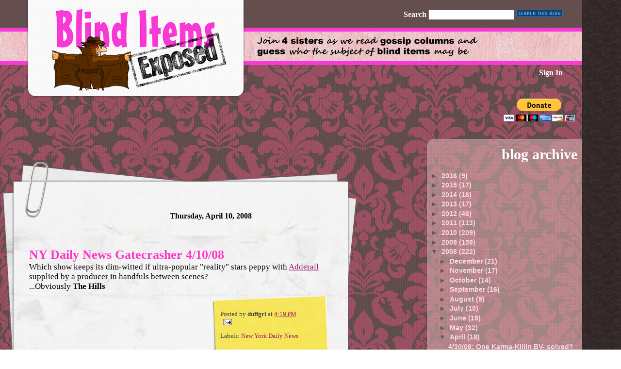

--- FILE ---
content_type: text/html; charset=UTF-8
request_url: http://www.blinditemsexposed.com/2008/04/ny-daily-news-gatecrasher-41008.html
body_size: 23909
content:
<!DOCTYPE html>
<html dir='ltr' xmlns='http://www.w3.org/1999/xhtml' xmlns:b='http://www.google.com/2005/gml/b' xmlns:data='http://www.google.com/2005/gml/data' xmlns:expr='http://www.google.com/2005/gml/expr'>
<head>
<link href='https://www.blogger.com/static/v1/widgets/2944754296-widget_css_bundle.css' rel='stylesheet' type='text/css'/>
<title>Blind Items Exposed: NY Daily News Gatecrasher 4/10/08</title>
<meta content='text/html; charset=UTF-8' http-equiv='Content-Type'/>
<meta content='blogger' name='generator'/>
<link href='http://www.blinditemsexposed.com/favicon.ico' rel='icon' type='image/x-icon'/>
<link href='http://www.blinditemsexposed.com/2008/04/ny-daily-news-gatecrasher-41008.html' rel='canonical'/>
<link rel="alternate" type="application/atom+xml" title="Blind Items Exposed - Atom" href="http://www.blinditemsexposed.com/feeds/posts/default" />
<link rel="alternate" type="application/rss+xml" title="Blind Items Exposed - RSS" href="http://www.blinditemsexposed.com/feeds/posts/default?alt=rss" />
<link rel="service.post" type="application/atom+xml" title="Blind Items Exposed - Atom" href="https://www.blogger.com/feeds/3087979845966461587/posts/default" />

<link rel="alternate" type="application/atom+xml" title="Blind Items Exposed - Atom" href="http://www.blinditemsexposed.com/feeds/7344386361442585301/comments/default" />
<!--Can't find substitution for tag [blog.ieCssRetrofitLinks]-->
<meta content='http://www.blinditemsexposed.com/2008/04/ny-daily-news-gatecrasher-41008.html' property='og:url'/>
<meta content='NY Daily News Gatecrasher 4/10/08' property='og:title'/>
<meta content='Which show keeps its dim-witted if ultra-popular &quot;reality&quot; stars peppy with Adderall  supplied by a producer in handfuls between scenes? ......' property='og:description'/>
<meta content='4 Sisters' name='author'/>
<style id='page-skin-1' type='text/css'><!--
/*
* Blogger Template Style
*
* Jellyfish
* by Jason Sutter
*/
/*
* Variable definitions
* --------------------
<Variable name="mainBgColor" description="Page Background Color"
type="color" default="#ffffff"  />
<Variable name="mainTextColor" description="Text Color"
type="color" default="#111111" />
<Variable name="titleBgColor" description="Blog Title Background Color"
type="color" default="#eeeeee" />
<Variable name="titleColor" description="Blog Title Color"
type="color" default="#16a3c2"/>
<Variable name="descriptionBgColor" description="Blog Description Background Color"
type="color" default="#ffffff" />
<Variable name="descriptionColor" description="Blog Description Color"
type="color" default="#acb877" />
<Variable name="dateHeaderColor" description="Date Header Color"
type="color" default="#333333" />
<Variable name="postTitleColor" description="Post Title Color"
type="color" default="#000000" />
<Variable name="postFooterColor" description="Post Footer Color"
type="color" default="#444444" />
<Variable name="mainLinkColor" description="Link Color"
type="color" default="#b4445c" />
<Variable name="sidebarTitleColor" description="Sidebar Title Color"
type="color" default="#ffc069" />
<Variable name="sidebarLinkColor" description="Sidebar Link Color"
type="color" default="#999999" />
<Variable name="bodyFont" description="Text Font"
type="font" default="normal normal 100% Lucida Grande, Verdana, Arial, Helvetica, Sans-Serif" />
<Variable name="titleFont" description="Blog Title Font"
type="font" default="normal bold 340% Helvetica Neue Black Condensed, Arial Black,Arial, Sans-Serif" />
<Variable name="descriptionFont" description="Blog Description Font"
type="font" default="normal normal 80% Lucida Grande,Verdana, Arial, Sans-serif" />
<Variable name="startSide" description="Start side in blog language"
type="automatic" default="left">
<Variable name="endSide" description="End side in blog language"
type="automatic" default="right">
*/
body {
margin: 0px;
padding: 0px;
background: #ffffff;
color: #660000;
font: normal normal 100% Lucida Grande, Verdana, Arial, Helvetica, Sans-Serif;
}
a:link,
a:visited,
a:active {
color: #9D1961;
}
a img {
border: 0;
}
@media all {
div#main-wrapper {
float: left;
width: 65%;
padding-top: 20px;
padding-right: 1em;
padding-bottom: 0;
padding-left: 0;
word-wrap: break-word; /* fix for long text breaking sidebar float in IE */
overflow: hidden;     /* fix for long non-text content breaking IE sidebar float */
}
div#sidebar-wrapper {
margin: 0px;
text-align: left;
}
div#sidebar {
width: 32%;
float: right;
word-wrap: break-word; /* fix for long text breaking sidebar float in IE */
overflow: hidden;     /* fix for long non-text content breaking IE sidebar float */
}
}
#content-wrapper {
margin-right: 1em;
margin-left: 1em;
}
@media handheld {
div#main-wrapper {
float:none;
width:90%;
}
div#sidebar-wrapper {
margin-left:5%;
}
}
h1,h2,h3,h4 {
padding:0px;
margin:0px;
}
#header {
padding-top:7px;
padding-right:0px;
padding-bottom:20px;
padding-left:0px;
margin-top:23px;
margin-right:0px;
margin-bottom:0px;
margin-left:0px;
border-top:1px solid #eeeeee;
background: #ffffff;
color: #FF6FCF;
}
h1 a:visited {
text-decoration: none;
color: #660057;
}
h1 {
padding-left: 3%;
padding-top: 20px;
border-bottom: dotted 1px #000000;
border-top: solid 6px #660057;
color: #660057;
background: #C3D9FF;
text-transform:lowercase;
font: normal bold 340% Helvetica Neue Black Condensed, Arial Black,Arial, Sans-Serif;
line-height: 0.8em;
}
.description {
padding:0px;
margin-top:1em;
margin-right:12%;
margin-bottom:0px;
margin-left:5%;
color: #FF6FCF;
background:transparent;
text-transform:uppercase;
font: normal normal 80% Lucida Grande,Verdana, Arial, Sans-serif;
}
h3 {
color: #660057;
font-weight:normal;
font-size: 150%;
}
h3.post-title a {
color: #660057;
}
.Blog h2.date-header {
margin-top:10px;
margin-right:0px;
margin-bottom:0px;
margin-left:0px;
color: #3D81EE;
font-size:120%;
text-align: left;
text-transform:none;
font-weight: bold;
}
#sidebar .widget {
margin-top: 0px;
margin-right: 0px;
margin-bottom: 33px;
margin-left: 0px;
padding: 0px;
font-size: 95%;
text-align: right;
}
#sidebar ul {
list-style-type: none;
margin-top: 0;
}
#sidebar li {
margin: 0px;
padding: 0px;
list-style-type: none;
}
@media all {
.widget h2 {
color: #66B5FF;
font-size: 240%;
text-align:right;
text-transform:lowercase;
}
}
@media handheld {
.widget h2 {
text-align:left;
}
#sidebar {
text-align:left;
}
}
.post {
margin-top:0px;
margin-right:0px;
margin-bottom:30px;
margin-left:0px;
font-size:100%;
}
.post strong {
font-weight: bold;
}
#sidebar a:link,
#sidebar a:visited {
color: #C94093;
}
#sidebar a:hover {
text-decoration: none;
}
pre,code,strike {
color: #666666;
}
.post-footer {
padding: 0px;
margin: 0px;
color: #444444;
font-size: 80%;
}
.post-footer a {
text-decoration:none;
}
.post-footer a:hover {
text-decoration:underline;
}
#comments {
padding-top: 2px;
padding-right: 0px;
padding-bottom: 2px;
padding-left: 5px;
font-weight: normal;
}
.comment-author {
margin-top: 20px;
}
.comment-body {
margin-top: 10px;
font-size: 100%;
}
.comment-footer {
margin-right: 10px;
display: inline;
padding: 0px;
color: #444444;
font-size: 80%;
font-family: Lucida Grande,MS Sans Serif,Lucida Sans Unicode,Verdana,Geneva,Lucida,Arial,Helvetica,Sans-Serif;
}
.deleted-comment {
font-style:italic;
color:gray;
}
.comment-link {
margin-left: .6em;
}
.profile-img {
margin-top: 0;
margin-right: 0;
margin-bottom: 5px;
margin-left: 5px;
float: right;
}
.Profile dd {
margin: 0;
padding: 0;
}
.BlogArchive #ArchiveList {
float: right;
}
.widget-content {
margin-top: 0.5em;
}
@media handheld {
.Profile img {
float:none;
}
.Profile {
text-align:left;
}
}
.feed-links {
clear: both;
line-height: 2.5em;
}
#blog-pager-newer-link {
float: left;
}
#blog-pager-older-link {
float: right;
}
#blog-pager {
text-align: center;
}
.clear {
clear: both;
}
/** Tweaks for layout editor mode */
body#layout #outer-wrapper {
margin-top: 10px;
}
body#layout #main-wrapper,
body#layout #header {
margin-top: 0;
padding-top: 0;
}
#sidebar #Label1 li
{
font-size:14px;
}
#navbar{display:none;}
#sidebar
{
font-size:15px;
}
.entry-content{
font-size:17px;
font-family:Times New Roman;
color:#000;
}
.entry-content blockquote
{
font-family:Georgia;
font-size:17px;
}
h3.post-title
{
padding-top:25px;
}
h3.post-title a
{
font-size:26px;
font-weight:bold;
font-family:Georgia;
color:#F3C;
text-decoration:none;
}
h3.post-title a:hover
{
text-decoration:underline;
}
.post-body h4
{
color:#36C;
font-family:Arial Black;
font-size:16px;
}
.blog-posts h2.date-header{
font-size:16px;
line-height:0px;
color:#000;
margin:0px;
font-family: Arial Black;
}
.hentry
{
background-image:url(http://www.rigmas.com/bieimages/postbgsmall.gif);
background-repeat:repeat-y;
}
#Blog1
{
width:751px;
}
.date-header
{
position:relative;
background-image:url(http://www.rigmas.com/bieimages/postheaderbgsmall.gif);
background-repeat:no-repeat;
padding-top:120px;
padding-bottom:290px;
}
.date-header,.hentry
{
padding-left:60px;
padding-right:150px;
}
.date-header
{
padding-left:300px;
}
.hentry
{
position:relative;
}
.post-footer
{
height:250px;
background-image:url(http://www.rigmas.com/bieimages/postit.gif);
background-repeat:no-repeat;
background-position:right 10px;
padding-right:17px;
padding-bottom:100px;
font-family:comic sans ms;
}
.post-footer-line-1, .post-footer-line-2
{
float:right;
clear:both;
width:210px;
}
.post-footer-line-1
{
padding-top:40px;
}
.post-footer-line-2
{
padding-top:15px;
}
.post-footer-line-3
{
clear: both;
}
.hentry
{
margin-top:-250px;
margin-bottom:130px;
}
.post-comment-link
{
display:block;
}
.post-comment-link, .fn
{
font-weight:bold;
}
#sidebar .widget-content
{
width:302px;
padding-right:10px;
padding-left:8px;
margin-top:0px;
}
#sidebar .widget
{
padding-bottom;
width:320px;
float:right;
}
#sidebar .widget h2
{
padding-left:8px;
padding-right:10px;
padding-top:15px;
}
#LinkList1 h2, #BlogArchive1 h2, #Label1 h2, #Text1 h2, #Text2 h2, #Text3 h2, #Profile1 h2, #Poll1 h2
{
margin-bottom:0px;
font-family:tahoma;
font-weight:bold;
font-size:30px;
color:#fff;
background-image:url(http://www.rigmas.com/bieimages/sideheaderbg.png);
background-repeat:no-repeat;
}
#Poll1 h2
{
background-image:none;
padding-right:0px;
padding-left:0px;
}
#LinkList1 .widget-content, #BlogArchive1 .widget-content, #Label1 .widget-content, #Poll1 .widget-content, #Text1 .widget-content, #Text2 .widget-content, #Text3 .widget-content, #Profile1 .widget-content
{
padding-top:15px;
background-image:url(http://www.rigmas.com/bieimages/sidefooterbg.png);
background-repeat:repeat-y;
background-position:left bottom;
margin:0px;
color:#FED8E2;
font-family:arial;
font-weight:bold;
padding-bottom:35px;
}
.status-msg-body, .blog-pager, .feed-links
{
color:#FED8E2;
font-weight:bold;
font-family:tahoma;
}
.header-links a,.status-msg-body a, .blog-pager a, .feed-links a
{
text-decoration:none;
color:#fff;
}
.header-links a:hover, .status-msg-body a:hover, .blog-pager a:hover, .feed-links a:hover
{
text-decoration:underline;
}
#LinkList1 .widget-content a, #BlogArchive1 .widget-content a, #Label1 .widget-content a, #Poll1 .widget-content a, #Text1 .widget-content a, #Text2 .widget-content a, #Text3 .widget-content a, #Profile1 .widget-content a
{
color:#FED8E2;
text-decoration:none;
}
#LinkList1 .widget-content a:hover, #BlogArchive1 .widget-content a:hover, #Label1 .widget-content a:hover, #Poll1 .widget-content a:hover, #Text1 .widget-content a:hover, #Text2 .widget-content a:hover, #Text3 .widget-content a:hover, #Profile1 .widget-content a:hover
{
text-decoration:underline;
}
.zippy
{
color:#685554;
}
#LinkList1, #BlogArchive1, #Label1, #Poll1, #Text1, #Text2, #Text3, #Profile1
{
float:right;
}
#Poll1
{
padding-top:61px;
}
#content-wrapper
{
margin:0px;
}
#header-wrapper
{
background-image:url(http://www.rigmas.com/bieimages/headerbg.png);
background-repeat:repeat-x;
}
#header-content
{
background-image:url(http://www.rigmas.com/bieimages/header.png);
background-repeat:no-repeat;
height:203px;
}
body
{
background-image:url(http://www.rigmas.com/bieimages/bodybg.png);
}
#outer-wrapper
{
max-width:1200px;
width:expression(document.body.clientWidth > 1200? "1200px": "auto" );
background-image:url(http://www.rigmas.com/bieimages/bg.gif);
}
#comments
{
background-image:url(http://www.rigmas.com/bieimages/commentsbg.gif);
margin-left:20px;
margin-right:45px;
padding:25px 70px;
margin-bottom:25px;
background-repeat:repeat-y;
font-family:Times New Roman;
color:#000;
}
#comments h4
{
font-family:Arial Black;
}
.comment-author
{
font-weight:bold;
}
.blog-pager
{
margin-left:25px;
margin-right:50px;
font-size:14px;
}

--></style>
<SCRIPT>
if(screen.width > 1024) { document.write("<style type='text/css'>.date-header,.hentry{padding-right:70px;} .date-header{padding-left:350px;background-image:url(http://www.rigmas.com/bieimages/postheaderbg.gif);} .hentry{background-image:url(http://www.rigmas.com/bieimages/postbg.gif);}</style>"); }
</SCRIPT>
<link href='https://www.blogger.com/dyn-css/authorization.css?targetBlogID=3087979845966461587&amp;zx=60fb9da3-b93a-4e19-9b68-097fe93583fb' media='none' onload='if(media!=&#39;all&#39;)media=&#39;all&#39;' rel='stylesheet'/><noscript><link href='https://www.blogger.com/dyn-css/authorization.css?targetBlogID=3087979845966461587&amp;zx=60fb9da3-b93a-4e19-9b68-097fe93583fb' rel='stylesheet'/></noscript>
<meta name='google-adsense-platform-account' content='ca-host-pub-1556223355139109'/>
<meta name='google-adsense-platform-domain' content='blogspot.com'/>

</head>
<body>
<div class='navbar section' id='navbar'><div class='widget Navbar' data-version='1' id='Navbar1'><script type="text/javascript">
    function setAttributeOnload(object, attribute, val) {
      if(window.addEventListener) {
        window.addEventListener('load',
          function(){ object[attribute] = val; }, false);
      } else {
        window.attachEvent('onload', function(){ object[attribute] = val; });
      }
    }
  </script>
<div id="navbar-iframe-container"></div>
<script type="text/javascript" src="https://apis.google.com/js/platform.js"></script>
<script type="text/javascript">
      gapi.load("gapi.iframes:gapi.iframes.style.bubble", function() {
        if (gapi.iframes && gapi.iframes.getContext) {
          gapi.iframes.getContext().openChild({
              url: 'https://www.blogger.com/navbar/3087979845966461587?po\x3d7344386361442585301\x26origin\x3dhttp://www.blinditemsexposed.com',
              where: document.getElementById("navbar-iframe-container"),
              id: "navbar-iframe"
          });
        }
      });
    </script><script type="text/javascript">
(function() {
var script = document.createElement('script');
script.type = 'text/javascript';
script.src = '//pagead2.googlesyndication.com/pagead/js/google_top_exp.js';
var head = document.getElementsByTagName('head')[0];
if (head) {
head.appendChild(script);
}})();
</script>
</div></div>
<div id='outer-wrapper'><div id='wrap2'>
<!-- skip links for text browsers -->
<span id='skiplinks' style='display:none;'>
<a href='#main'>skip to main </a> |
      <a href='#sidebar'>skip to sidebar</a>
</span>
<div id='header-wrapper'>
<div id='header-content'>
<a alt='Go to blog home page' href='http://www.blinditemsexposed.com' style='float:left;display:block;width:450px;height:200px;margin-left:50px;text-indent:-10000px;overflow:hidden;' title='Blind Items Exposed'>Blind Items Exposed</a>
<div style='margin-right:40px;text-align:right;float:right;font-size:16px;font-weight:bold;font-family:tahoma;color:#fff;'>
<div style='margin-top:20px'><form action='http://blinditemsexposed.blogspot.com/search' id='searchthis' method='get' style='display:inline'>Search <input id='b-query' name='q' title='Search Blog' type='text'/>
<input alt='Search This Blog' id='b-searchbtn' src='http://www.blogger.com/img/navbar/1/btn_search_this.png' tabindex='4' title='Search this blog' type='image'/></form></div>
<div style='margin-top:100px'><span class='header-links'><a href='http://www.blogger.com'>Sign In</a></span></div>
</div>
</div>
</div>
<div style='display:none'>
<div class='header section' id='header'><div class='widget Header' data-version='1' id='Header1'>
<div id='header-inner'>
<div class='titlewrapper'>
<h1 class='title'>
<a href='http://www.blinditemsexposed.com/'>
Blind Items Exposed
</a>
</h1>
</div>
<div class='descriptionwrapper'>
<p class='description'><span>Join four sisters as we read gossip columns and guess who the subject of blind items may be.</span></p>
</div>
</div>
</div></div>
</div>
<div id='content-wrapper'>
<div id='crosscol-wrapper' style='text-align:center'>
<div class='crosscol no-items section' id='crosscol'></div>
</div>
<div id='main-wrapper'>
<div class='main section' id='main'><div class='widget HTML' data-version='1' id='HTML5'>
<div class='widget-content'>
<center>
<iframe src="//rcm-na.amazon-adsystem.com/e/cm?o=1&p=48&l=ur1&category=firestick&banner=1CBNF566R6FZN9JYACG2&f=ifr&linkID=ccdc926cf7db59992eafb910e91321d1&t=blind05-20&tracking_id=blind05-20" width="728" height="90" scrolling="no" border="0" marginwidth="0" style="border:none;" frameborder="0"></iframe>


</center>
</div>
<div class='clear'></div>
</div><div class='widget Blog' data-version='1' id='Blog1'>
<div class='blog-posts hfeed'>

          <div class="date-outer">
        
<h2 class='date-header'><span>Thursday, April 10, 2008</span></h2>

          <div class="date-posts">
        
<div class='post-outer'>
<div class='post hentry'>
<a name='7344386361442585301'></a>
<h3 class='post-title entry-title'>
<a href='http://www.blinditemsexposed.com/2008/04/ny-daily-news-gatecrasher-41008.html'>NY Daily News Gatecrasher 4/10/08</a>
</h3>
<div class='post-header'>
<div class='post-header-line-1'></div>
</div>
<div class='post-body entry-content'>
Which show keeps its dim-witted if ultra-popular "reality" stars peppy with <a href="http://www.nydailynews.com/topics/Adderall" title="Adderall">Adderall</a> supplied by a producer in handfuls between scenes?<br />...Obviously <strong>The Hills</strong>
<div style='clear: both;'></div>
</div>
<div class='post-footer'>
<div class='post-footer-line post-footer-line-1'><span class='post-author vcard'>
Posted by
<span class='fn'>duffgrl</span>
</span>
<span class='post-timestamp'>
at
<a class='timestamp-link' href='http://www.blinditemsexposed.com/2008/04/ny-daily-news-gatecrasher-41008.html' rel='bookmark' title='permanent link'><abbr class='published' title='2008-04-10T16:19:00-04:00'>4:19&#8239;PM</abbr></a>
</span>
<span class='post-comment-link'>
</span>
<span class='post-icons'>
<span class='item-action'>
<a href='https://www.blogger.com/email-post/3087979845966461587/7344386361442585301' title='Email Post'>
<img alt='' class='icon-action' height='13' src='//www.blogger.com/img/icon18_email.gif' width='18'/>
</a>
</span>
<span class='item-control blog-admin pid-1598681269'>
<a href='https://www.blogger.com/post-edit.g?blogID=3087979845966461587&postID=7344386361442585301&from=pencil' title='Edit Post'>
<img alt='' class='icon-action' height='18' src='https://resources.blogblog.com/img/icon18_edit_allbkg.gif' width='18'/>
</a>
</span>
</span>
<span class='post-backlinks post-comment-link'>
</span>
</div>
<div class='post-footer-line post-footer-line-2'><span class='post-labels'>
Labels:
<a href='http://www.blinditemsexposed.com/search/label/New%20York%20Daily%20News' rel='tag'>New York Daily News</a>
</span>
</div>
<div class='post-footer-line post-footer-line-3'><span class='post-location'>
</span>
</div>
</div>
</div>
<div class='comments' id='comments'>
<a name='comments'></a>
<h4>
0
comments:
        
</h4>
<dl id='comments-block'>
</dl>
<p class='comment-footer'>
<a href='https://www.blogger.com/comment/fullpage/post/3087979845966461587/7344386361442585301' onclick='javascript:window.open(this.href, "bloggerPopup", "toolbar=0,location=0,statusbar=1,menubar=0,scrollbars=yes,width=640,height=500"); return false;'>Post a Comment</a>
</p>
<div id='backlinks-container'>
<div id='Blog1_backlinks-container'>
</div>
</div>
</div>
</div>

        </div></div>
      
</div>
<div class='blog-pager' id='blog-pager'>
<span id='blog-pager-newer-link'>
<a class='blog-pager-newer-link' href='http://www.blinditemsexposed.com/2008/04/one-special-scratch-n-sniff-blind-vice.html' id='Blog1_blog-pager-newer-link' title='Newer Post'>Newer Post</a>
</span>
<span id='blog-pager-older-link'>
<a class='blog-pager-older-link' href='http://www.blinditemsexposed.com/2008/04/lainey-4808.html' id='Blog1_blog-pager-older-link' title='Older Post'>Older Post</a>
</span>
<a class='home-link' href='http://www.blinditemsexposed.com/'>Home</a>
</div>
<div class='clear'></div>
<div class='post-feeds'>
<div class='feed-links'>
Subscribe to:
<a class='feed-link' href='http://www.blinditemsexposed.com/feeds/7344386361442585301/comments/default' target='_blank' type='application/atom+xml'>Post Comments (Atom)</a>
</div>
</div>
</div><div class='widget HTML' data-version='1' id='HTML11'>
<div class='widget-content'>
<center>

ad


</center>
</div>
<div class='clear'></div>
</div></div>
</div>
<div id='sidebar-wrapper'>
<div class='sidebar section' id='sidebar'><div class='widget HTML' data-version='1' id='HTML14'>
<div class='widget-content'>
<form action="https://www.paypal.com/cgi-bin/webscr" method="post">
<input type="hidden" name="cmd" value="_s-xclick" />
<input type="hidden" name="hosted_button_id" value="ZG3W35Q4F3HUA" />
<input type="image" src="https://www.paypal.com/en_US/i/btn/btn_donateCC_LG.gif" border="0" name="submit" alt="PayPal - The safer, easier way to pay online!" />
<img alt="" border="0" src="https://www.paypal.com/en_US/i/scr/pixel.gif" width="1" height="1" />
</form>
</div>
<div class='clear'></div>
</div><div class='widget BlogArchive' data-version='1' id='BlogArchive1'>
<h2>Blog Archive</h2>
<div class='widget-content'>
<div id='ArchiveList'>
<div id='BlogArchive1_ArchiveList'>
<ul class='hierarchy'>
<li class='archivedate collapsed'>
<a class='toggle' href='javascript:void(0)'>
<span class='zippy'>

        &#9658;&#160;
      
</span>
</a>
<a class='post-count-link' href='http://www.blinditemsexposed.com/2016/'>
2016
</a>
<span class='post-count' dir='ltr'>(9)</span>
<ul class='hierarchy'>
<li class='archivedate collapsed'>
<a class='toggle' href='javascript:void(0)'>
<span class='zippy'>

        &#9658;&#160;
      
</span>
</a>
<a class='post-count-link' href='http://www.blinditemsexposed.com/2016/08/'>
August
</a>
<span class='post-count' dir='ltr'>(1)</span>
</li>
</ul>
<ul class='hierarchy'>
<li class='archivedate collapsed'>
<a class='toggle' href='javascript:void(0)'>
<span class='zippy'>

        &#9658;&#160;
      
</span>
</a>
<a class='post-count-link' href='http://www.blinditemsexposed.com/2016/06/'>
June
</a>
<span class='post-count' dir='ltr'>(1)</span>
</li>
</ul>
<ul class='hierarchy'>
<li class='archivedate collapsed'>
<a class='toggle' href='javascript:void(0)'>
<span class='zippy'>

        &#9658;&#160;
      
</span>
</a>
<a class='post-count-link' href='http://www.blinditemsexposed.com/2016/05/'>
May
</a>
<span class='post-count' dir='ltr'>(1)</span>
</li>
</ul>
<ul class='hierarchy'>
<li class='archivedate collapsed'>
<a class='toggle' href='javascript:void(0)'>
<span class='zippy'>

        &#9658;&#160;
      
</span>
</a>
<a class='post-count-link' href='http://www.blinditemsexposed.com/2016/04/'>
April
</a>
<span class='post-count' dir='ltr'>(1)</span>
</li>
</ul>
<ul class='hierarchy'>
<li class='archivedate collapsed'>
<a class='toggle' href='javascript:void(0)'>
<span class='zippy'>

        &#9658;&#160;
      
</span>
</a>
<a class='post-count-link' href='http://www.blinditemsexposed.com/2016/03/'>
March
</a>
<span class='post-count' dir='ltr'>(3)</span>
</li>
</ul>
<ul class='hierarchy'>
<li class='archivedate collapsed'>
<a class='toggle' href='javascript:void(0)'>
<span class='zippy'>

        &#9658;&#160;
      
</span>
</a>
<a class='post-count-link' href='http://www.blinditemsexposed.com/2016/02/'>
February
</a>
<span class='post-count' dir='ltr'>(2)</span>
</li>
</ul>
</li>
</ul>
<ul class='hierarchy'>
<li class='archivedate collapsed'>
<a class='toggle' href='javascript:void(0)'>
<span class='zippy'>

        &#9658;&#160;
      
</span>
</a>
<a class='post-count-link' href='http://www.blinditemsexposed.com/2015/'>
2015
</a>
<span class='post-count' dir='ltr'>(17)</span>
<ul class='hierarchy'>
<li class='archivedate collapsed'>
<a class='toggle' href='javascript:void(0)'>
<span class='zippy'>

        &#9658;&#160;
      
</span>
</a>
<a class='post-count-link' href='http://www.blinditemsexposed.com/2015/12/'>
December
</a>
<span class='post-count' dir='ltr'>(4)</span>
</li>
</ul>
<ul class='hierarchy'>
<li class='archivedate collapsed'>
<a class='toggle' href='javascript:void(0)'>
<span class='zippy'>

        &#9658;&#160;
      
</span>
</a>
<a class='post-count-link' href='http://www.blinditemsexposed.com/2015/11/'>
November
</a>
<span class='post-count' dir='ltr'>(1)</span>
</li>
</ul>
<ul class='hierarchy'>
<li class='archivedate collapsed'>
<a class='toggle' href='javascript:void(0)'>
<span class='zippy'>

        &#9658;&#160;
      
</span>
</a>
<a class='post-count-link' href='http://www.blinditemsexposed.com/2015/10/'>
October
</a>
<span class='post-count' dir='ltr'>(1)</span>
</li>
</ul>
<ul class='hierarchy'>
<li class='archivedate collapsed'>
<a class='toggle' href='javascript:void(0)'>
<span class='zippy'>

        &#9658;&#160;
      
</span>
</a>
<a class='post-count-link' href='http://www.blinditemsexposed.com/2015/09/'>
September
</a>
<span class='post-count' dir='ltr'>(1)</span>
</li>
</ul>
<ul class='hierarchy'>
<li class='archivedate collapsed'>
<a class='toggle' href='javascript:void(0)'>
<span class='zippy'>

        &#9658;&#160;
      
</span>
</a>
<a class='post-count-link' href='http://www.blinditemsexposed.com/2015/08/'>
August
</a>
<span class='post-count' dir='ltr'>(1)</span>
</li>
</ul>
<ul class='hierarchy'>
<li class='archivedate collapsed'>
<a class='toggle' href='javascript:void(0)'>
<span class='zippy'>

        &#9658;&#160;
      
</span>
</a>
<a class='post-count-link' href='http://www.blinditemsexposed.com/2015/07/'>
July
</a>
<span class='post-count' dir='ltr'>(2)</span>
</li>
</ul>
<ul class='hierarchy'>
<li class='archivedate collapsed'>
<a class='toggle' href='javascript:void(0)'>
<span class='zippy'>

        &#9658;&#160;
      
</span>
</a>
<a class='post-count-link' href='http://www.blinditemsexposed.com/2015/06/'>
June
</a>
<span class='post-count' dir='ltr'>(1)</span>
</li>
</ul>
<ul class='hierarchy'>
<li class='archivedate collapsed'>
<a class='toggle' href='javascript:void(0)'>
<span class='zippy'>

        &#9658;&#160;
      
</span>
</a>
<a class='post-count-link' href='http://www.blinditemsexposed.com/2015/05/'>
May
</a>
<span class='post-count' dir='ltr'>(1)</span>
</li>
</ul>
<ul class='hierarchy'>
<li class='archivedate collapsed'>
<a class='toggle' href='javascript:void(0)'>
<span class='zippy'>

        &#9658;&#160;
      
</span>
</a>
<a class='post-count-link' href='http://www.blinditemsexposed.com/2015/03/'>
March
</a>
<span class='post-count' dir='ltr'>(4)</span>
</li>
</ul>
<ul class='hierarchy'>
<li class='archivedate collapsed'>
<a class='toggle' href='javascript:void(0)'>
<span class='zippy'>

        &#9658;&#160;
      
</span>
</a>
<a class='post-count-link' href='http://www.blinditemsexposed.com/2015/01/'>
January
</a>
<span class='post-count' dir='ltr'>(1)</span>
</li>
</ul>
</li>
</ul>
<ul class='hierarchy'>
<li class='archivedate collapsed'>
<a class='toggle' href='javascript:void(0)'>
<span class='zippy'>

        &#9658;&#160;
      
</span>
</a>
<a class='post-count-link' href='http://www.blinditemsexposed.com/2014/'>
2014
</a>
<span class='post-count' dir='ltr'>(18)</span>
<ul class='hierarchy'>
<li class='archivedate collapsed'>
<a class='toggle' href='javascript:void(0)'>
<span class='zippy'>

        &#9658;&#160;
      
</span>
</a>
<a class='post-count-link' href='http://www.blinditemsexposed.com/2014/12/'>
December
</a>
<span class='post-count' dir='ltr'>(1)</span>
</li>
</ul>
<ul class='hierarchy'>
<li class='archivedate collapsed'>
<a class='toggle' href='javascript:void(0)'>
<span class='zippy'>

        &#9658;&#160;
      
</span>
</a>
<a class='post-count-link' href='http://www.blinditemsexposed.com/2014/09/'>
September
</a>
<span class='post-count' dir='ltr'>(4)</span>
</li>
</ul>
<ul class='hierarchy'>
<li class='archivedate collapsed'>
<a class='toggle' href='javascript:void(0)'>
<span class='zippy'>

        &#9658;&#160;
      
</span>
</a>
<a class='post-count-link' href='http://www.blinditemsexposed.com/2014/07/'>
July
</a>
<span class='post-count' dir='ltr'>(4)</span>
</li>
</ul>
<ul class='hierarchy'>
<li class='archivedate collapsed'>
<a class='toggle' href='javascript:void(0)'>
<span class='zippy'>

        &#9658;&#160;
      
</span>
</a>
<a class='post-count-link' href='http://www.blinditemsexposed.com/2014/06/'>
June
</a>
<span class='post-count' dir='ltr'>(2)</span>
</li>
</ul>
<ul class='hierarchy'>
<li class='archivedate collapsed'>
<a class='toggle' href='javascript:void(0)'>
<span class='zippy'>

        &#9658;&#160;
      
</span>
</a>
<a class='post-count-link' href='http://www.blinditemsexposed.com/2014/05/'>
May
</a>
<span class='post-count' dir='ltr'>(1)</span>
</li>
</ul>
<ul class='hierarchy'>
<li class='archivedate collapsed'>
<a class='toggle' href='javascript:void(0)'>
<span class='zippy'>

        &#9658;&#160;
      
</span>
</a>
<a class='post-count-link' href='http://www.blinditemsexposed.com/2014/04/'>
April
</a>
<span class='post-count' dir='ltr'>(1)</span>
</li>
</ul>
<ul class='hierarchy'>
<li class='archivedate collapsed'>
<a class='toggle' href='javascript:void(0)'>
<span class='zippy'>

        &#9658;&#160;
      
</span>
</a>
<a class='post-count-link' href='http://www.blinditemsexposed.com/2014/03/'>
March
</a>
<span class='post-count' dir='ltr'>(3)</span>
</li>
</ul>
<ul class='hierarchy'>
<li class='archivedate collapsed'>
<a class='toggle' href='javascript:void(0)'>
<span class='zippy'>

        &#9658;&#160;
      
</span>
</a>
<a class='post-count-link' href='http://www.blinditemsexposed.com/2014/02/'>
February
</a>
<span class='post-count' dir='ltr'>(1)</span>
</li>
</ul>
<ul class='hierarchy'>
<li class='archivedate collapsed'>
<a class='toggle' href='javascript:void(0)'>
<span class='zippy'>

        &#9658;&#160;
      
</span>
</a>
<a class='post-count-link' href='http://www.blinditemsexposed.com/2014/01/'>
January
</a>
<span class='post-count' dir='ltr'>(1)</span>
</li>
</ul>
</li>
</ul>
<ul class='hierarchy'>
<li class='archivedate collapsed'>
<a class='toggle' href='javascript:void(0)'>
<span class='zippy'>

        &#9658;&#160;
      
</span>
</a>
<a class='post-count-link' href='http://www.blinditemsexposed.com/2013/'>
2013
</a>
<span class='post-count' dir='ltr'>(17)</span>
<ul class='hierarchy'>
<li class='archivedate collapsed'>
<a class='toggle' href='javascript:void(0)'>
<span class='zippy'>

        &#9658;&#160;
      
</span>
</a>
<a class='post-count-link' href='http://www.blinditemsexposed.com/2013/11/'>
November
</a>
<span class='post-count' dir='ltr'>(1)</span>
</li>
</ul>
<ul class='hierarchy'>
<li class='archivedate collapsed'>
<a class='toggle' href='javascript:void(0)'>
<span class='zippy'>

        &#9658;&#160;
      
</span>
</a>
<a class='post-count-link' href='http://www.blinditemsexposed.com/2013/10/'>
October
</a>
<span class='post-count' dir='ltr'>(3)</span>
</li>
</ul>
<ul class='hierarchy'>
<li class='archivedate collapsed'>
<a class='toggle' href='javascript:void(0)'>
<span class='zippy'>

        &#9658;&#160;
      
</span>
</a>
<a class='post-count-link' href='http://www.blinditemsexposed.com/2013/09/'>
September
</a>
<span class='post-count' dir='ltr'>(2)</span>
</li>
</ul>
<ul class='hierarchy'>
<li class='archivedate collapsed'>
<a class='toggle' href='javascript:void(0)'>
<span class='zippy'>

        &#9658;&#160;
      
</span>
</a>
<a class='post-count-link' href='http://www.blinditemsexposed.com/2013/07/'>
July
</a>
<span class='post-count' dir='ltr'>(1)</span>
</li>
</ul>
<ul class='hierarchy'>
<li class='archivedate collapsed'>
<a class='toggle' href='javascript:void(0)'>
<span class='zippy'>

        &#9658;&#160;
      
</span>
</a>
<a class='post-count-link' href='http://www.blinditemsexposed.com/2013/06/'>
June
</a>
<span class='post-count' dir='ltr'>(2)</span>
</li>
</ul>
<ul class='hierarchy'>
<li class='archivedate collapsed'>
<a class='toggle' href='javascript:void(0)'>
<span class='zippy'>

        &#9658;&#160;
      
</span>
</a>
<a class='post-count-link' href='http://www.blinditemsexposed.com/2013/05/'>
May
</a>
<span class='post-count' dir='ltr'>(2)</span>
</li>
</ul>
<ul class='hierarchy'>
<li class='archivedate collapsed'>
<a class='toggle' href='javascript:void(0)'>
<span class='zippy'>

        &#9658;&#160;
      
</span>
</a>
<a class='post-count-link' href='http://www.blinditemsexposed.com/2013/03/'>
March
</a>
<span class='post-count' dir='ltr'>(3)</span>
</li>
</ul>
<ul class='hierarchy'>
<li class='archivedate collapsed'>
<a class='toggle' href='javascript:void(0)'>
<span class='zippy'>

        &#9658;&#160;
      
</span>
</a>
<a class='post-count-link' href='http://www.blinditemsexposed.com/2013/02/'>
February
</a>
<span class='post-count' dir='ltr'>(1)</span>
</li>
</ul>
<ul class='hierarchy'>
<li class='archivedate collapsed'>
<a class='toggle' href='javascript:void(0)'>
<span class='zippy'>

        &#9658;&#160;
      
</span>
</a>
<a class='post-count-link' href='http://www.blinditemsexposed.com/2013/01/'>
January
</a>
<span class='post-count' dir='ltr'>(2)</span>
</li>
</ul>
</li>
</ul>
<ul class='hierarchy'>
<li class='archivedate collapsed'>
<a class='toggle' href='javascript:void(0)'>
<span class='zippy'>

        &#9658;&#160;
      
</span>
</a>
<a class='post-count-link' href='http://www.blinditemsexposed.com/2012/'>
2012
</a>
<span class='post-count' dir='ltr'>(46)</span>
<ul class='hierarchy'>
<li class='archivedate collapsed'>
<a class='toggle' href='javascript:void(0)'>
<span class='zippy'>

        &#9658;&#160;
      
</span>
</a>
<a class='post-count-link' href='http://www.blinditemsexposed.com/2012/12/'>
December
</a>
<span class='post-count' dir='ltr'>(1)</span>
</li>
</ul>
<ul class='hierarchy'>
<li class='archivedate collapsed'>
<a class='toggle' href='javascript:void(0)'>
<span class='zippy'>

        &#9658;&#160;
      
</span>
</a>
<a class='post-count-link' href='http://www.blinditemsexposed.com/2012/10/'>
October
</a>
<span class='post-count' dir='ltr'>(1)</span>
</li>
</ul>
<ul class='hierarchy'>
<li class='archivedate collapsed'>
<a class='toggle' href='javascript:void(0)'>
<span class='zippy'>

        &#9658;&#160;
      
</span>
</a>
<a class='post-count-link' href='http://www.blinditemsexposed.com/2012/08/'>
August
</a>
<span class='post-count' dir='ltr'>(3)</span>
</li>
</ul>
<ul class='hierarchy'>
<li class='archivedate collapsed'>
<a class='toggle' href='javascript:void(0)'>
<span class='zippy'>

        &#9658;&#160;
      
</span>
</a>
<a class='post-count-link' href='http://www.blinditemsexposed.com/2012/07/'>
July
</a>
<span class='post-count' dir='ltr'>(6)</span>
</li>
</ul>
<ul class='hierarchy'>
<li class='archivedate collapsed'>
<a class='toggle' href='javascript:void(0)'>
<span class='zippy'>

        &#9658;&#160;
      
</span>
</a>
<a class='post-count-link' href='http://www.blinditemsexposed.com/2012/06/'>
June
</a>
<span class='post-count' dir='ltr'>(2)</span>
</li>
</ul>
<ul class='hierarchy'>
<li class='archivedate collapsed'>
<a class='toggle' href='javascript:void(0)'>
<span class='zippy'>

        &#9658;&#160;
      
</span>
</a>
<a class='post-count-link' href='http://www.blinditemsexposed.com/2012/05/'>
May
</a>
<span class='post-count' dir='ltr'>(4)</span>
</li>
</ul>
<ul class='hierarchy'>
<li class='archivedate collapsed'>
<a class='toggle' href='javascript:void(0)'>
<span class='zippy'>

        &#9658;&#160;
      
</span>
</a>
<a class='post-count-link' href='http://www.blinditemsexposed.com/2012/04/'>
April
</a>
<span class='post-count' dir='ltr'>(6)</span>
</li>
</ul>
<ul class='hierarchy'>
<li class='archivedate collapsed'>
<a class='toggle' href='javascript:void(0)'>
<span class='zippy'>

        &#9658;&#160;
      
</span>
</a>
<a class='post-count-link' href='http://www.blinditemsexposed.com/2012/03/'>
March
</a>
<span class='post-count' dir='ltr'>(11)</span>
</li>
</ul>
<ul class='hierarchy'>
<li class='archivedate collapsed'>
<a class='toggle' href='javascript:void(0)'>
<span class='zippy'>

        &#9658;&#160;
      
</span>
</a>
<a class='post-count-link' href='http://www.blinditemsexposed.com/2012/02/'>
February
</a>
<span class='post-count' dir='ltr'>(8)</span>
</li>
</ul>
<ul class='hierarchy'>
<li class='archivedate collapsed'>
<a class='toggle' href='javascript:void(0)'>
<span class='zippy'>

        &#9658;&#160;
      
</span>
</a>
<a class='post-count-link' href='http://www.blinditemsexposed.com/2012/01/'>
January
</a>
<span class='post-count' dir='ltr'>(4)</span>
</li>
</ul>
</li>
</ul>
<ul class='hierarchy'>
<li class='archivedate collapsed'>
<a class='toggle' href='javascript:void(0)'>
<span class='zippy'>

        &#9658;&#160;
      
</span>
</a>
<a class='post-count-link' href='http://www.blinditemsexposed.com/2011/'>
2011
</a>
<span class='post-count' dir='ltr'>(113)</span>
<ul class='hierarchy'>
<li class='archivedate collapsed'>
<a class='toggle' href='javascript:void(0)'>
<span class='zippy'>

        &#9658;&#160;
      
</span>
</a>
<a class='post-count-link' href='http://www.blinditemsexposed.com/2011/12/'>
December
</a>
<span class='post-count' dir='ltr'>(6)</span>
</li>
</ul>
<ul class='hierarchy'>
<li class='archivedate collapsed'>
<a class='toggle' href='javascript:void(0)'>
<span class='zippy'>

        &#9658;&#160;
      
</span>
</a>
<a class='post-count-link' href='http://www.blinditemsexposed.com/2011/11/'>
November
</a>
<span class='post-count' dir='ltr'>(8)</span>
</li>
</ul>
<ul class='hierarchy'>
<li class='archivedate collapsed'>
<a class='toggle' href='javascript:void(0)'>
<span class='zippy'>

        &#9658;&#160;
      
</span>
</a>
<a class='post-count-link' href='http://www.blinditemsexposed.com/2011/10/'>
October
</a>
<span class='post-count' dir='ltr'>(10)</span>
</li>
</ul>
<ul class='hierarchy'>
<li class='archivedate collapsed'>
<a class='toggle' href='javascript:void(0)'>
<span class='zippy'>

        &#9658;&#160;
      
</span>
</a>
<a class='post-count-link' href='http://www.blinditemsexposed.com/2011/09/'>
September
</a>
<span class='post-count' dir='ltr'>(8)</span>
</li>
</ul>
<ul class='hierarchy'>
<li class='archivedate collapsed'>
<a class='toggle' href='javascript:void(0)'>
<span class='zippy'>

        &#9658;&#160;
      
</span>
</a>
<a class='post-count-link' href='http://www.blinditemsexposed.com/2011/08/'>
August
</a>
<span class='post-count' dir='ltr'>(8)</span>
</li>
</ul>
<ul class='hierarchy'>
<li class='archivedate collapsed'>
<a class='toggle' href='javascript:void(0)'>
<span class='zippy'>

        &#9658;&#160;
      
</span>
</a>
<a class='post-count-link' href='http://www.blinditemsexposed.com/2011/07/'>
July
</a>
<span class='post-count' dir='ltr'>(9)</span>
</li>
</ul>
<ul class='hierarchy'>
<li class='archivedate collapsed'>
<a class='toggle' href='javascript:void(0)'>
<span class='zippy'>

        &#9658;&#160;
      
</span>
</a>
<a class='post-count-link' href='http://www.blinditemsexposed.com/2011/06/'>
June
</a>
<span class='post-count' dir='ltr'>(8)</span>
</li>
</ul>
<ul class='hierarchy'>
<li class='archivedate collapsed'>
<a class='toggle' href='javascript:void(0)'>
<span class='zippy'>

        &#9658;&#160;
      
</span>
</a>
<a class='post-count-link' href='http://www.blinditemsexposed.com/2011/05/'>
May
</a>
<span class='post-count' dir='ltr'>(9)</span>
</li>
</ul>
<ul class='hierarchy'>
<li class='archivedate collapsed'>
<a class='toggle' href='javascript:void(0)'>
<span class='zippy'>

        &#9658;&#160;
      
</span>
</a>
<a class='post-count-link' href='http://www.blinditemsexposed.com/2011/04/'>
April
</a>
<span class='post-count' dir='ltr'>(8)</span>
</li>
</ul>
<ul class='hierarchy'>
<li class='archivedate collapsed'>
<a class='toggle' href='javascript:void(0)'>
<span class='zippy'>

        &#9658;&#160;
      
</span>
</a>
<a class='post-count-link' href='http://www.blinditemsexposed.com/2011/03/'>
March
</a>
<span class='post-count' dir='ltr'>(13)</span>
</li>
</ul>
<ul class='hierarchy'>
<li class='archivedate collapsed'>
<a class='toggle' href='javascript:void(0)'>
<span class='zippy'>

        &#9658;&#160;
      
</span>
</a>
<a class='post-count-link' href='http://www.blinditemsexposed.com/2011/02/'>
February
</a>
<span class='post-count' dir='ltr'>(14)</span>
</li>
</ul>
<ul class='hierarchy'>
<li class='archivedate collapsed'>
<a class='toggle' href='javascript:void(0)'>
<span class='zippy'>

        &#9658;&#160;
      
</span>
</a>
<a class='post-count-link' href='http://www.blinditemsexposed.com/2011/01/'>
January
</a>
<span class='post-count' dir='ltr'>(12)</span>
</li>
</ul>
</li>
</ul>
<ul class='hierarchy'>
<li class='archivedate collapsed'>
<a class='toggle' href='javascript:void(0)'>
<span class='zippy'>

        &#9658;&#160;
      
</span>
</a>
<a class='post-count-link' href='http://www.blinditemsexposed.com/2010/'>
2010
</a>
<span class='post-count' dir='ltr'>(209)</span>
<ul class='hierarchy'>
<li class='archivedate collapsed'>
<a class='toggle' href='javascript:void(0)'>
<span class='zippy'>

        &#9658;&#160;
      
</span>
</a>
<a class='post-count-link' href='http://www.blinditemsexposed.com/2010/12/'>
December
</a>
<span class='post-count' dir='ltr'>(15)</span>
</li>
</ul>
<ul class='hierarchy'>
<li class='archivedate collapsed'>
<a class='toggle' href='javascript:void(0)'>
<span class='zippy'>

        &#9658;&#160;
      
</span>
</a>
<a class='post-count-link' href='http://www.blinditemsexposed.com/2010/11/'>
November
</a>
<span class='post-count' dir='ltr'>(20)</span>
</li>
</ul>
<ul class='hierarchy'>
<li class='archivedate collapsed'>
<a class='toggle' href='javascript:void(0)'>
<span class='zippy'>

        &#9658;&#160;
      
</span>
</a>
<a class='post-count-link' href='http://www.blinditemsexposed.com/2010/10/'>
October
</a>
<span class='post-count' dir='ltr'>(27)</span>
</li>
</ul>
<ul class='hierarchy'>
<li class='archivedate collapsed'>
<a class='toggle' href='javascript:void(0)'>
<span class='zippy'>

        &#9658;&#160;
      
</span>
</a>
<a class='post-count-link' href='http://www.blinditemsexposed.com/2010/09/'>
September
</a>
<span class='post-count' dir='ltr'>(16)</span>
</li>
</ul>
<ul class='hierarchy'>
<li class='archivedate collapsed'>
<a class='toggle' href='javascript:void(0)'>
<span class='zippy'>

        &#9658;&#160;
      
</span>
</a>
<a class='post-count-link' href='http://www.blinditemsexposed.com/2010/08/'>
August
</a>
<span class='post-count' dir='ltr'>(17)</span>
</li>
</ul>
<ul class='hierarchy'>
<li class='archivedate collapsed'>
<a class='toggle' href='javascript:void(0)'>
<span class='zippy'>

        &#9658;&#160;
      
</span>
</a>
<a class='post-count-link' href='http://www.blinditemsexposed.com/2010/07/'>
July
</a>
<span class='post-count' dir='ltr'>(10)</span>
</li>
</ul>
<ul class='hierarchy'>
<li class='archivedate collapsed'>
<a class='toggle' href='javascript:void(0)'>
<span class='zippy'>

        &#9658;&#160;
      
</span>
</a>
<a class='post-count-link' href='http://www.blinditemsexposed.com/2010/06/'>
June
</a>
<span class='post-count' dir='ltr'>(16)</span>
</li>
</ul>
<ul class='hierarchy'>
<li class='archivedate collapsed'>
<a class='toggle' href='javascript:void(0)'>
<span class='zippy'>

        &#9658;&#160;
      
</span>
</a>
<a class='post-count-link' href='http://www.blinditemsexposed.com/2010/05/'>
May
</a>
<span class='post-count' dir='ltr'>(12)</span>
</li>
</ul>
<ul class='hierarchy'>
<li class='archivedate collapsed'>
<a class='toggle' href='javascript:void(0)'>
<span class='zippy'>

        &#9658;&#160;
      
</span>
</a>
<a class='post-count-link' href='http://www.blinditemsexposed.com/2010/04/'>
April
</a>
<span class='post-count' dir='ltr'>(33)</span>
</li>
</ul>
<ul class='hierarchy'>
<li class='archivedate collapsed'>
<a class='toggle' href='javascript:void(0)'>
<span class='zippy'>

        &#9658;&#160;
      
</span>
</a>
<a class='post-count-link' href='http://www.blinditemsexposed.com/2010/03/'>
March
</a>
<span class='post-count' dir='ltr'>(12)</span>
</li>
</ul>
<ul class='hierarchy'>
<li class='archivedate collapsed'>
<a class='toggle' href='javascript:void(0)'>
<span class='zippy'>

        &#9658;&#160;
      
</span>
</a>
<a class='post-count-link' href='http://www.blinditemsexposed.com/2010/02/'>
February
</a>
<span class='post-count' dir='ltr'>(15)</span>
</li>
</ul>
<ul class='hierarchy'>
<li class='archivedate collapsed'>
<a class='toggle' href='javascript:void(0)'>
<span class='zippy'>

        &#9658;&#160;
      
</span>
</a>
<a class='post-count-link' href='http://www.blinditemsexposed.com/2010/01/'>
January
</a>
<span class='post-count' dir='ltr'>(16)</span>
</li>
</ul>
</li>
</ul>
<ul class='hierarchy'>
<li class='archivedate collapsed'>
<a class='toggle' href='javascript:void(0)'>
<span class='zippy'>

        &#9658;&#160;
      
</span>
</a>
<a class='post-count-link' href='http://www.blinditemsexposed.com/2009/'>
2009
</a>
<span class='post-count' dir='ltr'>(159)</span>
<ul class='hierarchy'>
<li class='archivedate collapsed'>
<a class='toggle' href='javascript:void(0)'>
<span class='zippy'>

        &#9658;&#160;
      
</span>
</a>
<a class='post-count-link' href='http://www.blinditemsexposed.com/2009/12/'>
December
</a>
<span class='post-count' dir='ltr'>(22)</span>
</li>
</ul>
<ul class='hierarchy'>
<li class='archivedate collapsed'>
<a class='toggle' href='javascript:void(0)'>
<span class='zippy'>

        &#9658;&#160;
      
</span>
</a>
<a class='post-count-link' href='http://www.blinditemsexposed.com/2009/11/'>
November
</a>
<span class='post-count' dir='ltr'>(10)</span>
</li>
</ul>
<ul class='hierarchy'>
<li class='archivedate collapsed'>
<a class='toggle' href='javascript:void(0)'>
<span class='zippy'>

        &#9658;&#160;
      
</span>
</a>
<a class='post-count-link' href='http://www.blinditemsexposed.com/2009/10/'>
October
</a>
<span class='post-count' dir='ltr'>(8)</span>
</li>
</ul>
<ul class='hierarchy'>
<li class='archivedate collapsed'>
<a class='toggle' href='javascript:void(0)'>
<span class='zippy'>

        &#9658;&#160;
      
</span>
</a>
<a class='post-count-link' href='http://www.blinditemsexposed.com/2009/09/'>
September
</a>
<span class='post-count' dir='ltr'>(15)</span>
</li>
</ul>
<ul class='hierarchy'>
<li class='archivedate collapsed'>
<a class='toggle' href='javascript:void(0)'>
<span class='zippy'>

        &#9658;&#160;
      
</span>
</a>
<a class='post-count-link' href='http://www.blinditemsexposed.com/2009/08/'>
August
</a>
<span class='post-count' dir='ltr'>(12)</span>
</li>
</ul>
<ul class='hierarchy'>
<li class='archivedate collapsed'>
<a class='toggle' href='javascript:void(0)'>
<span class='zippy'>

        &#9658;&#160;
      
</span>
</a>
<a class='post-count-link' href='http://www.blinditemsexposed.com/2009/07/'>
July
</a>
<span class='post-count' dir='ltr'>(11)</span>
</li>
</ul>
<ul class='hierarchy'>
<li class='archivedate collapsed'>
<a class='toggle' href='javascript:void(0)'>
<span class='zippy'>

        &#9658;&#160;
      
</span>
</a>
<a class='post-count-link' href='http://www.blinditemsexposed.com/2009/06/'>
June
</a>
<span class='post-count' dir='ltr'>(11)</span>
</li>
</ul>
<ul class='hierarchy'>
<li class='archivedate collapsed'>
<a class='toggle' href='javascript:void(0)'>
<span class='zippy'>

        &#9658;&#160;
      
</span>
</a>
<a class='post-count-link' href='http://www.blinditemsexposed.com/2009/05/'>
May
</a>
<span class='post-count' dir='ltr'>(8)</span>
</li>
</ul>
<ul class='hierarchy'>
<li class='archivedate collapsed'>
<a class='toggle' href='javascript:void(0)'>
<span class='zippy'>

        &#9658;&#160;
      
</span>
</a>
<a class='post-count-link' href='http://www.blinditemsexposed.com/2009/04/'>
April
</a>
<span class='post-count' dir='ltr'>(11)</span>
</li>
</ul>
<ul class='hierarchy'>
<li class='archivedate collapsed'>
<a class='toggle' href='javascript:void(0)'>
<span class='zippy'>

        &#9658;&#160;
      
</span>
</a>
<a class='post-count-link' href='http://www.blinditemsexposed.com/2009/03/'>
March
</a>
<span class='post-count' dir='ltr'>(15)</span>
</li>
</ul>
<ul class='hierarchy'>
<li class='archivedate collapsed'>
<a class='toggle' href='javascript:void(0)'>
<span class='zippy'>

        &#9658;&#160;
      
</span>
</a>
<a class='post-count-link' href='http://www.blinditemsexposed.com/2009/02/'>
February
</a>
<span class='post-count' dir='ltr'>(14)</span>
</li>
</ul>
<ul class='hierarchy'>
<li class='archivedate collapsed'>
<a class='toggle' href='javascript:void(0)'>
<span class='zippy'>

        &#9658;&#160;
      
</span>
</a>
<a class='post-count-link' href='http://www.blinditemsexposed.com/2009/01/'>
January
</a>
<span class='post-count' dir='ltr'>(22)</span>
</li>
</ul>
</li>
</ul>
<ul class='hierarchy'>
<li class='archivedate expanded'>
<a class='toggle' href='javascript:void(0)'>
<span class='zippy toggle-open'>

        &#9660;&#160;
      
</span>
</a>
<a class='post-count-link' href='http://www.blinditemsexposed.com/2008/'>
2008
</a>
<span class='post-count' dir='ltr'>(222)</span>
<ul class='hierarchy'>
<li class='archivedate collapsed'>
<a class='toggle' href='javascript:void(0)'>
<span class='zippy'>

        &#9658;&#160;
      
</span>
</a>
<a class='post-count-link' href='http://www.blinditemsexposed.com/2008/12/'>
December
</a>
<span class='post-count' dir='ltr'>(21)</span>
</li>
</ul>
<ul class='hierarchy'>
<li class='archivedate collapsed'>
<a class='toggle' href='javascript:void(0)'>
<span class='zippy'>

        &#9658;&#160;
      
</span>
</a>
<a class='post-count-link' href='http://www.blinditemsexposed.com/2008/11/'>
November
</a>
<span class='post-count' dir='ltr'>(17)</span>
</li>
</ul>
<ul class='hierarchy'>
<li class='archivedate collapsed'>
<a class='toggle' href='javascript:void(0)'>
<span class='zippy'>

        &#9658;&#160;
      
</span>
</a>
<a class='post-count-link' href='http://www.blinditemsexposed.com/2008/10/'>
October
</a>
<span class='post-count' dir='ltr'>(14)</span>
</li>
</ul>
<ul class='hierarchy'>
<li class='archivedate collapsed'>
<a class='toggle' href='javascript:void(0)'>
<span class='zippy'>

        &#9658;&#160;
      
</span>
</a>
<a class='post-count-link' href='http://www.blinditemsexposed.com/2008/09/'>
September
</a>
<span class='post-count' dir='ltr'>(16)</span>
</li>
</ul>
<ul class='hierarchy'>
<li class='archivedate collapsed'>
<a class='toggle' href='javascript:void(0)'>
<span class='zippy'>

        &#9658;&#160;
      
</span>
</a>
<a class='post-count-link' href='http://www.blinditemsexposed.com/2008/08/'>
August
</a>
<span class='post-count' dir='ltr'>(9)</span>
</li>
</ul>
<ul class='hierarchy'>
<li class='archivedate collapsed'>
<a class='toggle' href='javascript:void(0)'>
<span class='zippy'>

        &#9658;&#160;
      
</span>
</a>
<a class='post-count-link' href='http://www.blinditemsexposed.com/2008/07/'>
July
</a>
<span class='post-count' dir='ltr'>(10)</span>
</li>
</ul>
<ul class='hierarchy'>
<li class='archivedate collapsed'>
<a class='toggle' href='javascript:void(0)'>
<span class='zippy'>

        &#9658;&#160;
      
</span>
</a>
<a class='post-count-link' href='http://www.blinditemsexposed.com/2008/06/'>
June
</a>
<span class='post-count' dir='ltr'>(19)</span>
</li>
</ul>
<ul class='hierarchy'>
<li class='archivedate collapsed'>
<a class='toggle' href='javascript:void(0)'>
<span class='zippy'>

        &#9658;&#160;
      
</span>
</a>
<a class='post-count-link' href='http://www.blinditemsexposed.com/2008/05/'>
May
</a>
<span class='post-count' dir='ltr'>(32)</span>
</li>
</ul>
<ul class='hierarchy'>
<li class='archivedate expanded'>
<a class='toggle' href='javascript:void(0)'>
<span class='zippy toggle-open'>

        &#9660;&#160;
      
</span>
</a>
<a class='post-count-link' href='http://www.blinditemsexposed.com/2008/04/'>
April
</a>
<span class='post-count' dir='ltr'>(18)</span>
<ul class='posts'>
<li><a href='http://www.blinditemsexposed.com/2008/04/43008-one-karma-killin-bv-solved.html'>4/30/08: One Karma-Killin BV- solved?</a></li>
<li><a href='http://www.blinditemsexposed.com/2008/04/42907-ted-hints-john-mayer-is-super.html'>4/29/08: Ted hints John Mayer is Super Dooper Cooper</a></li>
<li><a href='http://www.blinditemsexposed.com/2008/04/ny-daily-news-gatecrasher-42907.html'>NY Daily News-Gatecrasher 4/29/08</a></li>
<li><a href='http://www.blinditemsexposed.com/2008/04/from-ny-daily-news-42408.html'>From NY Daily News 4/24/08:</a></li>
<li><a href='http://www.blinditemsexposed.com/2008/04/from-ny-daily-news-42508.html'>From NY Daily News 4/25/08:</a></li>
<li><a href='http://www.blinditemsexposed.com/2008/04/ny-post-427.html'>NY Post 4/27</a></li>
<li><a href='http://www.blinditemsexposed.com/2008/04/one-smelly-sapphic-blind-vice.html'>One Smelly, Sapphic Blind Vice</a></li>
<li><a href='http://www.blinditemsexposed.com/2008/04/lainey-bitch-to-work-for.html'>Lainey - A Bitch to Work For</a></li>
<li><a href='http://www.blinditemsexposed.com/2008/04/one-return-to-debauched-blind-vice.html'>One Return-to-Debauched Blind Vice</a></li>
<li><a href='http://www.blinditemsexposed.com/2008/04/lainey-41408.html'>Lainey 4/14/08</a></li>
<li><a href='http://www.blinditemsexposed.com/2008/04/one-special-scratch-n-sniff-blind-vice.html'>One Special Scratch N&#39; Sniff Blind Vice</a></li>
<li><a href='http://www.blinditemsexposed.com/2008/04/ny-daily-news-gatecrasher-41008.html'>NY Daily News Gatecrasher 4/10/08</a></li>
<li><a href='http://www.blinditemsexposed.com/2008/04/lainey-4808.html'>Lainey 4/8/08</a></li>
<li><a href='http://www.blinditemsexposed.com/2008/04/lainey-why-shes-so-cranky.html'>Lainey - Why She&#39;s So Cranky</a></li>
<li><a href='http://www.blinditemsexposed.com/2008/04/one-bisexual-bejeweled-blind-vice.html'>One Bisexual Bejeweled Blind Vice</a></li>
<li><a href='http://www.blinditemsexposed.com/2008/04/ny-daily-newsgatecrasher.html'>NY Daily News:Gatecrasher - 4.2.08</a></li>
<li><a href='http://www.blinditemsexposed.com/2008/04/lainey-sick-week.html'>Lainey - Sick Week</a></li>
<li><a href='http://www.blinditemsexposed.com/2008/04/brief-toothy-tile-mention-today.html'>Brief Toothy Tile mention today...</a></li>
</ul>
</li>
</ul>
<ul class='hierarchy'>
<li class='archivedate collapsed'>
<a class='toggle' href='javascript:void(0)'>
<span class='zippy'>

        &#9658;&#160;
      
</span>
</a>
<a class='post-count-link' href='http://www.blinditemsexposed.com/2008/03/'>
March
</a>
<span class='post-count' dir='ltr'>(19)</span>
</li>
</ul>
<ul class='hierarchy'>
<li class='archivedate collapsed'>
<a class='toggle' href='javascript:void(0)'>
<span class='zippy'>

        &#9658;&#160;
      
</span>
</a>
<a class='post-count-link' href='http://www.blinditemsexposed.com/2008/02/'>
February
</a>
<span class='post-count' dir='ltr'>(24)</span>
</li>
</ul>
<ul class='hierarchy'>
<li class='archivedate collapsed'>
<a class='toggle' href='javascript:void(0)'>
<span class='zippy'>

        &#9658;&#160;
      
</span>
</a>
<a class='post-count-link' href='http://www.blinditemsexposed.com/2008/01/'>
January
</a>
<span class='post-count' dir='ltr'>(23)</span>
</li>
</ul>
</li>
</ul>
<ul class='hierarchy'>
<li class='archivedate collapsed'>
<a class='toggle' href='javascript:void(0)'>
<span class='zippy'>

        &#9658;&#160;
      
</span>
</a>
<a class='post-count-link' href='http://www.blinditemsexposed.com/2007/'>
2007
</a>
<span class='post-count' dir='ltr'>(37)</span>
<ul class='hierarchy'>
<li class='archivedate collapsed'>
<a class='toggle' href='javascript:void(0)'>
<span class='zippy'>

        &#9658;&#160;
      
</span>
</a>
<a class='post-count-link' href='http://www.blinditemsexposed.com/2007/12/'>
December
</a>
<span class='post-count' dir='ltr'>(10)</span>
</li>
</ul>
<ul class='hierarchy'>
<li class='archivedate collapsed'>
<a class='toggle' href='javascript:void(0)'>
<span class='zippy'>

        &#9658;&#160;
      
</span>
</a>
<a class='post-count-link' href='http://www.blinditemsexposed.com/2007/11/'>
November
</a>
<span class='post-count' dir='ltr'>(27)</span>
</li>
</ul>
</li>
</ul>
</div>
</div>
<div class='clear'></div>
</div>
</div><div class='widget HTML' data-version='1' id='HTML8'>
<div class='widget-content'>
<iframe src="http://rcm-na.amazon-adsystem.com/e/cm?t=blind05-20&o=1&p=12&l=ur1&category=kindlerotating&f=ifr&linkID=VGBJGTH3FSVKKUPV" width="300" height="250" scrolling="no" border="0" marginwidth="0" style="border:none;" frameborder="0"></iframe>
</div>
<div class='clear'></div>
</div><div class='widget Text' data-version='1' id='Text2'>
<h2 class='title'>Disclaimer</h2>
<div class='widget-content'>
The "exposed" celebrities mentioned in this blog are purely guesses.  They are the thoughts and opinions of the authors of this blog in response to reading various gossip columns. Do not take our guesses, or photos posted of our guesses, as fact or as a source of accurate information. We are doing this for entertainment purposes only.
</div>
<div class='clear'></div>
</div><div class='widget HTML' data-version='1' id='HTML3'>
<div class='widget-content'>
<iframe src="http://rcm-na.amazon-adsystem.com/e/cm?t=blind05-20&o=1&p=12&l=ur1&category=subscribe&banner=0FFACF7R1CKJ9ZFKC5R2&f=ifr&linkID=27CGHYRJDMKEC4EN" width="300" height="250" scrolling="no" border="0" marginwidth="0" style="border:none;" frameborder="0"></iframe>
</div>
<div class='clear'></div>
</div><div class='widget Label' data-version='1' id='Label1'>
<h2>Labels</h2>
<div class='widget-content cloud-label-widget-content'>
<span class='label-size label-size-2'>
<a dir='ltr' href='http://www.blinditemsexposed.com/search/label/50%20Cent'>50 Cent</a>
</span>
<span class='label-size label-size-1'>
<a dir='ltr' href='http://www.blinditemsexposed.com/search/label/Adam%20Lambert'>Adam Lambert</a>
</span>
<span class='label-size label-size-1'>
<a dir='ltr' href='http://www.blinditemsexposed.com/search/label/Adam%20Levine'>Adam Levine</a>
</span>
<span class='label-size label-size-1'>
<a dir='ltr' href='http://www.blinditemsexposed.com/search/label/Adam%20Pounce-Prick'>Adam Pounce-Prick</a>
</span>
<span class='label-size label-size-1'>
<a dir='ltr' href='http://www.blinditemsexposed.com/search/label/Adam%20Sandler'>Adam Sandler</a>
</span>
<span class='label-size label-size-1'>
<a dir='ltr' href='http://www.blinditemsexposed.com/search/label/Al%20Reynolds'>Al Reynolds</a>
</span>
<span class='label-size label-size-1'>
<a dir='ltr' href='http://www.blinditemsexposed.com/search/label/Albie%20Ass-Slapper'>Albie Ass-Slapper</a>
</span>
<span class='label-size label-size-2'>
<a dir='ltr' href='http://www.blinditemsexposed.com/search/label/Alec%20Baldwin'>Alec Baldwin</a>
</span>
<span class='label-size label-size-1'>
<a dir='ltr' href='http://www.blinditemsexposed.com/search/label/Alex%20Pettyfer'>Alex Pettyfer</a>
</span>
<span class='label-size label-size-1'>
<a dir='ltr' href='http://www.blinditemsexposed.com/search/label/Alex%20Rodriguez'>Alex Rodriguez</a>
</span>
<span class='label-size label-size-1'>
<a dir='ltr' href='http://www.blinditemsexposed.com/search/label/Alexa%20Chung'>Alexa Chung</a>
</span>
<span class='label-size label-size-2'>
<a dir='ltr' href='http://www.blinditemsexposed.com/search/label/Alexander%20Skarsgard'>Alexander Skarsgard</a>
</span>
<span class='label-size label-size-1'>
<a dir='ltr' href='http://www.blinditemsexposed.com/search/label/Ali%20Lohan'>Ali Lohan</a>
</span>
<span class='label-size label-size-1'>
<a dir='ltr' href='http://www.blinditemsexposed.com/search/label/Alicia%20Vikander'>Alicia Vikander</a>
</span>
<span class='label-size label-size-1'>
<a dir='ltr' href='http://www.blinditemsexposed.com/search/label/Altar-Ego%20Salami'>Altar-Ego Salami</a>
</span>
<span class='label-size label-size-1'>
<a dir='ltr' href='http://www.blinditemsexposed.com/search/label/Amanda%20Seyfried'>Amanda Seyfried</a>
</span>
<span class='label-size label-size-1'>
<a dir='ltr' href='http://www.blinditemsexposed.com/search/label/Amber%20Heard'>Amber Heard</a>
</span>
<span class='label-size label-size-1'>
<a dir='ltr' href='http://www.blinditemsexposed.com/search/label/Amy%20Poehler'>Amy Poehler</a>
</span>
<span class='label-size label-size-2'>
<a dir='ltr' href='http://www.blinditemsexposed.com/search/label/Anderson%20Cooper'>Anderson Cooper</a>
</span>
<span class='label-size label-size-1'>
<a dir='ltr' href='http://www.blinditemsexposed.com/search/label/Andy%20Dick'>Andy Dick</a>
</span>
<span class='label-size label-size-2'>
<a dir='ltr' href='http://www.blinditemsexposed.com/search/label/Angelina%20Jolie'>Angelina Jolie</a>
</span>
<span class='label-size label-size-1'>
<a dir='ltr' href='http://www.blinditemsexposed.com/search/label/Anita%20Sunshine'>Anita Sunshine</a>
</span>
<span class='label-size label-size-1'>
<a dir='ltr' href='http://www.blinditemsexposed.com/search/label/AnnaLynne%20McCord'>AnnaLynne McCord</a>
</span>
<span class='label-size label-size-1'>
<a dir='ltr' href='http://www.blinditemsexposed.com/search/label/Anne%20Hathaway'>Anne Hathaway</a>
</span>
<span class='label-size label-size-1'>
<a dir='ltr' href='http://www.blinditemsexposed.com/search/label/Apple%20Marvini'>Apple Marvini</a>
</span>
<span class='label-size label-size-1'>
<a dir='ltr' href='http://www.blinditemsexposed.com/search/label/Arnold%20Schwarzenegger'>Arnold Schwarzenegger</a>
</span>
<span class='label-size label-size-2'>
<a dir='ltr' href='http://www.blinditemsexposed.com/search/label/Ashlee%20Simpson'>Ashlee Simpson</a>
</span>
<span class='label-size label-size-1'>
<a dir='ltr' href='http://www.blinditemsexposed.com/search/label/Ashley%20Greene'>Ashley Greene</a>
</span>
<span class='label-size label-size-1'>
<a dir='ltr' href='http://www.blinditemsexposed.com/search/label/Ashley%20Judd'>Ashley Judd</a>
</span>
<span class='label-size label-size-2'>
<a dir='ltr' href='http://www.blinditemsexposed.com/search/label/Ashton%20Kutcher'>Ashton Kutcher</a>
</span>
<span class='label-size label-size-3'>
<a dir='ltr' href='http://www.blinditemsexposed.com/search/label/Austin%20Nichols'>Austin Nichols</a>
</span>
<span class='label-size label-size-1'>
<a dir='ltr' href='http://www.blinditemsexposed.com/search/label/Avril%20Lavigne'>Avril Lavigne</a>
</span>
<span class='label-size label-size-5'>
<a dir='ltr' href='http://www.blinditemsexposed.com/search/label/Awful%20Truth'>Awful Truth</a>
</span>
<span class='label-size label-size-1'>
<a dir='ltr' href='http://www.blinditemsexposed.com/search/label/Baby%20Tile'>Baby Tile</a>
</span>
<span class='label-size label-size-1'>
<a dir='ltr' href='http://www.blinditemsexposed.com/search/label/Balthazar%20Getty'>Balthazar Getty</a>
</span>
<span class='label-size label-size-1'>
<a dir='ltr' href='http://www.blinditemsexposed.com/search/label/Barbara%20Walters'>Barbara Walters</a>
</span>
<span class='label-size label-size-1'>
<a dir='ltr' href='http://www.blinditemsexposed.com/search/label/Barbie%20Sinatra'>Barbie Sinatra</a>
</span>
<span class='label-size label-size-1'>
<a dir='ltr' href='http://www.blinditemsexposed.com/search/label/Barker%20Kumesalot'>Barker Kumesalot</a>
</span>
<span class='label-size label-size-1'>
<a dir='ltr' href='http://www.blinditemsexposed.com/search/label/Barrington%20Bang-Me'>Barrington Bang-Me</a>
</span>
<span class='label-size label-size-1'>
<a dir='ltr' href='http://www.blinditemsexposed.com/search/label/Barron%20Hilton'>Barron Hilton</a>
</span>
<span class='label-size label-size-1'>
<a dir='ltr' href='http://www.blinditemsexposed.com/search/label/Barry%20Wanger-Banger'>Barry Wanger-Banger</a>
</span>
<span class='label-size label-size-1'>
<a dir='ltr' href='http://www.blinditemsexposed.com/search/label/Bart%20Farts-a-Lot'>Bart Farts-a-Lot</a>
</span>
<span class='label-size label-size-1'>
<a dir='ltr' href='http://www.blinditemsexposed.com/search/label/Bart%20Feundlich'>Bart Feundlich</a>
</span>
<span class='label-size label-size-1'>
<a dir='ltr' href='http://www.blinditemsexposed.com/search/label/Beef%20Slurp-a-Pop'>Beef Slurp-a-Pop</a>
</span>
<span class='label-size label-size-2'>
<a dir='ltr' href='http://www.blinditemsexposed.com/search/label/Ben%20Affleck'>Ben Affleck</a>
</span>
<span class='label-size label-size-1'>
<a dir='ltr' href='http://www.blinditemsexposed.com/search/label/Ben%20Stiller'>Ben Stiller</a>
</span>
<span class='label-size label-size-1'>
<a dir='ltr' href='http://www.blinditemsexposed.com/search/label/Bernadine%20Couch-Butt'>Bernadine Couch-Butt</a>
</span>
<span class='label-size label-size-1'>
<a dir='ltr' href='http://www.blinditemsexposed.com/search/label/Bertha%20Rose'>Bertha Rose</a>
</span>
<span class='label-size label-size-1'>
<a dir='ltr' href='http://www.blinditemsexposed.com/search/label/Beyonce%20Knowles'>Beyonce Knowles</a>
</span>
<span class='label-size label-size-1'>
<a dir='ltr' href='http://www.blinditemsexposed.com/search/label/Bill%20Bisexual'>Bill Bisexual</a>
</span>
<span class='label-size label-size-1'>
<a dir='ltr' href='http://www.blinditemsexposed.com/search/label/Billy%20Bend-Over'>Billy Bend-Over</a>
</span>
<span class='label-size label-size-1'>
<a dir='ltr' href='http://www.blinditemsexposed.com/search/label/Billy%20Bob%20Thornton'>Billy Bob Thornton</a>
</span>
<span class='label-size label-size-1'>
<a dir='ltr' href='http://www.blinditemsexposed.com/search/label/Blake%20Barbina'>Blake Barbina</a>
</span>
<span class='label-size label-size-2'>
<a dir='ltr' href='http://www.blinditemsexposed.com/search/label/Blake%20Lively'>Blake Lively</a>
</span>
<span class='label-size label-size-1'>
<a dir='ltr' href='http://www.blinditemsexposed.com/search/label/Blake%20Shelton'>Blake Shelton</a>
</span>
<span class='label-size label-size-1'>
<a dir='ltr' href='http://www.blinditemsexposed.com/search/label/Blondie%20Babe'>Blondie Babe</a>
</span>
<span class='label-size label-size-1'>
<a dir='ltr' href='http://www.blinditemsexposed.com/search/label/Booby%20Butt-Wipe'>Booby Butt-Wipe</a>
</span>
<span class='label-size label-size-1'>
<a dir='ltr' href='http://www.blinditemsexposed.com/search/label/Bored%20Broomhilda'>Bored Broomhilda</a>
</span>
<span class='label-size label-size-1'>
<a dir='ltr' href='http://www.blinditemsexposed.com/search/label/Botox-Bang%20Slasher'>Botox-Bang Slasher</a>
</span>
<span class='label-size label-size-1'>
<a dir='ltr' href='http://www.blinditemsexposed.com/search/label/Brad%20Falchuk'>Brad Falchuk</a>
</span>
<span class='label-size label-size-2'>
<a dir='ltr' href='http://www.blinditemsexposed.com/search/label/Brad%20Pitt'>Brad Pitt</a>
</span>
<span class='label-size label-size-2'>
<a dir='ltr' href='http://www.blinditemsexposed.com/search/label/Bradley%20Cooper'>Bradley Cooper</a>
</span>
<span class='label-size label-size-1'>
<a dir='ltr' href='http://www.blinditemsexposed.com/search/label/Brain-Fry%20Noodlestein'>Brain-Fry Noodlestein</a>
</span>
<span class='label-size label-size-1'>
<a dir='ltr' href='http://www.blinditemsexposed.com/search/label/Bravado%20Boom-Cocks'>Bravado Boom-Cocks</a>
</span>
<span class='label-size label-size-1'>
<a dir='ltr' href='http://www.blinditemsexposed.com/search/label/Brendan%20Fraser'>Brendan Fraser</a>
</span>
<span class='label-size label-size-1'>
<a dir='ltr' href='http://www.blinditemsexposed.com/search/label/Brian%20Austin%20Green'>Brian Austin Green</a>
</span>
<span class='label-size label-size-1'>
<a dir='ltr' href='http://www.blinditemsexposed.com/search/label/Bridget%20Barks-a-Little'>Bridget Barks-a-Little</a>
</span>
<span class='label-size label-size-1'>
<a dir='ltr' href='http://www.blinditemsexposed.com/search/label/Brie%20Larsen'>Brie Larsen</a>
</span>
<span class='label-size label-size-2'>
<a dir='ltr' href='http://www.blinditemsexposed.com/search/label/Britney%20Spears'>Britney Spears</a>
</span>
<span class='label-size label-size-1'>
<a dir='ltr' href='http://www.blinditemsexposed.com/search/label/Brittany%20Murphy'>Brittany Murphy</a>
</span>
<span class='label-size label-size-1'>
<a dir='ltr' href='http://www.blinditemsexposed.com/search/label/Brock%20Rock-Buns'>Brock Rock-Buns</a>
</span>
<span class='label-size label-size-1'>
<a dir='ltr' href='http://www.blinditemsexposed.com/search/label/Brody%20Jenner'>Brody Jenner</a>
</span>
<span class='label-size label-size-1'>
<a dir='ltr' href='http://www.blinditemsexposed.com/search/label/Broodzilla%20Clump-Butt'>Broodzilla Clump-Butt</a>
</span>
<span class='label-size label-size-2'>
<a dir='ltr' href='http://www.blinditemsexposed.com/search/label/Browhilda%20Frown-Free'>Browhilda Frown-Free</a>
</span>
<span class='label-size label-size-1'>
<a dir='ltr' href='http://www.blinditemsexposed.com/search/label/Brucey%20Butter-Zinger'>Brucey Butter-Zinger</a>
</span>
<span class='label-size label-size-1'>
<a dir='ltr' href='http://www.blinditemsexposed.com/search/label/Brucey%20Huskers'>Brucey Huskers</a>
</span>
<span class='label-size label-size-1'>
<a dir='ltr' href='http://www.blinditemsexposed.com/search/label/Buck%20Me-Good'>Buck Me-Good</a>
</span>
<span class='label-size label-size-1'>
<a dir='ltr' href='http://www.blinditemsexposed.com/search/label/Buddy%20Rib-Toast'>Buddy Rib-Toast</a>
</span>
<span class='label-size label-size-1'>
<a dir='ltr' href='http://www.blinditemsexposed.com/search/label/Buella%20Band'>Buella Band</a>
</span>
<span class='label-size label-size-1'>
<a dir='ltr' href='http://www.blinditemsexposed.com/search/label/Bulbous%20Seymour'>Bulbous Seymour</a>
</span>
<span class='label-size label-size-1'>
<a dir='ltr' href='http://www.blinditemsexposed.com/search/label/Butch%20Spit-Spat'>Butch Spit-Spat</a>
</span>
<span class='label-size label-size-1'>
<a dir='ltr' href='http://www.blinditemsexposed.com/search/label/Butchy%20Billfold'>Butchy Billfold</a>
</span>
<span class='label-size label-size-1'>
<a dir='ltr' href='http://www.blinditemsexposed.com/search/label/Butt-Burning%20Bruce'>Butt-Burning Bruce</a>
</span>
<span class='label-size label-size-2'>
<a dir='ltr' href='http://www.blinditemsexposed.com/search/label/Butter%20Pussy'>Butter Pussy</a>
</span>
<span class='label-size label-size-1'>
<a dir='ltr' href='http://www.blinditemsexposed.com/search/label/Buzz%20Thrill'>Buzz Thrill</a>
</span>
<span class='label-size label-size-3'>
<a dir='ltr' href='http://www.blinditemsexposed.com/search/label/Buzzfoto'>Buzzfoto</a>
</span>
<span class='label-size label-size-2'>
<a dir='ltr' href='http://www.blinditemsexposed.com/search/label/Caesar%20Anchovy-Arse'>Caesar Anchovy-Arse</a>
</span>
<span class='label-size label-size-1'>
<a dir='ltr' href='http://www.blinditemsexposed.com/search/label/Calista%20Flockhart'>Calista Flockhart</a>
</span>
<span class='label-size label-size-1'>
<a dir='ltr' href='http://www.blinditemsexposed.com/search/label/Cam%20Gigandet'>Cam Gigandet</a>
</span>
<span class='label-size label-size-2'>
<a dir='ltr' href='http://www.blinditemsexposed.com/search/label/Cameron%20Diaz'>Cameron Diaz</a>
</span>
<span class='label-size label-size-1'>
<a dir='ltr' href='http://www.blinditemsexposed.com/search/label/Carmelita%20Salami-Climber'>Carmelita Salami-Climber</a>
</span>
<span class='label-size label-size-1'>
<a dir='ltr' href='http://www.blinditemsexposed.com/search/label/Carol%20Anne%20Sausage-Snatcher'>Carol Anne Sausage-Snatcher</a>
</span>
<span class='label-size label-size-1'>
<a dir='ltr' href='http://www.blinditemsexposed.com/search/label/Carson%20Ampi-Dickorous'>Carson Ampi-Dickorous</a>
</span>
<span class='label-size label-size-1'>
<a dir='ltr' href='http://www.blinditemsexposed.com/search/label/Cass%20Stimulatia'>Cass Stimulatia</a>
</span>
<span class='label-size label-size-1'>
<a dir='ltr' href='http://www.blinditemsexposed.com/search/label/Catherine%20Zeta-Jones'>Catherine Zeta-Jones</a>
</span>
<span class='label-size label-size-1'>
<a dir='ltr' href='http://www.blinditemsexposed.com/search/label/CBS%20Sports'>CBS Sports</a>
</span>
<span class='label-size label-size-1'>
<a dir='ltr' href='http://www.blinditemsexposed.com/search/label/Cesar%20Millan'>Cesar Millan</a>
</span>
<span class='label-size label-size-2'>
<a dir='ltr' href='http://www.blinditemsexposed.com/search/label/Chace%20Crawford'>Chace Crawford</a>
</span>
<span class='label-size label-size-1'>
<a dir='ltr' href='http://www.blinditemsexposed.com/search/label/Charlize%20Theron'>Charlize Theron</a>
</span>
<span class='label-size label-size-2'>
<a dir='ltr' href='http://www.blinditemsexposed.com/search/label/Charlotte%20%22Chuck%22%20Finger-Dingle'>Charlotte &quot;Chuck&quot; Finger-Dingle</a>
</span>
<span class='label-size label-size-1'>
<a dir='ltr' href='http://www.blinditemsexposed.com/search/label/Charmaine%20Chuck-Up'>Charmaine Chuck-Up</a>
</span>
<span class='label-size label-size-1'>
<a dir='ltr' href='http://www.blinditemsexposed.com/search/label/Chelsea%20Handler'>Chelsea Handler</a>
</span>
<span class='label-size label-size-2'>
<a dir='ltr' href='http://www.blinditemsexposed.com/search/label/Chester%20Shorts-Off'>Chester Shorts-Off</a>
</span>
<span class='label-size label-size-1'>
<a dir='ltr' href='http://www.blinditemsexposed.com/search/label/Chet%20Chick-Muncher'>Chet Chick-Muncher</a>
</span>
<span class='label-size label-size-2'>
<a dir='ltr' href='http://www.blinditemsexposed.com/search/label/Chiquita'>Chiquita</a>
</span>
<span class='label-size label-size-1'>
<a dir='ltr' href='http://www.blinditemsexposed.com/search/label/Chris%20Brown'>Chris Brown</a>
</span>
<span class='label-size label-size-2'>
<a dir='ltr' href='http://www.blinditemsexposed.com/search/label/Chris%20Martin'>Chris Martin</a>
</span>
<span class='label-size label-size-1'>
<a dir='ltr' href='http://www.blinditemsexposed.com/search/label/Chris%20Pine'>Chris Pine</a>
</span>
<span class='label-size label-size-1'>
<a dir='ltr' href='http://www.blinditemsexposed.com/search/label/Chris%20Rock'>Chris Rock</a>
</span>
<span class='label-size label-size-1'>
<a dir='ltr' href='http://www.blinditemsexposed.com/search/label/Christian%20Bale'>Christian Bale</a>
</span>
<span class='label-size label-size-2'>
<a dir='ltr' href='http://www.blinditemsexposed.com/search/label/Christina%20Aguilera'>Christina Aguilera</a>
</span>
<span class='label-size label-size-1'>
<a dir='ltr' href='http://www.blinditemsexposed.com/search/label/Christina%20Applegate'>Christina Applegate</a>
</span>
<span class='label-size label-size-1'>
<a dir='ltr' href='http://www.blinditemsexposed.com/search/label/Christina%20Ricci'>Christina Ricci</a>
</span>
<span class='label-size label-size-1'>
<a dir='ltr' href='http://www.blinditemsexposed.com/search/label/Christine%20Taylor'>Christine Taylor</a>
</span>
<span class='label-size label-size-1'>
<a dir='ltr' href='http://www.blinditemsexposed.com/search/label/Chubby%20Asparagus'>Chubby Asparagus</a>
</span>
<span class='label-size label-size-1'>
<a dir='ltr' href='http://www.blinditemsexposed.com/search/label/Chubster%20Hunkster'>Chubster Hunkster</a>
</span>
<span class='label-size label-size-1'>
<a dir='ltr' href='http://www.blinditemsexposed.com/search/label/Chumpy%20%22Shepp%22%20Impaled'>Chumpy &quot;Shepp&quot; Impaled</a>
</span>
<span class='label-size label-size-1'>
<a dir='ltr' href='http://www.blinditemsexposed.com/search/label/Chunky%20Charlie'>Chunky Charlie</a>
</span>
<span class='label-size label-size-2'>
<a dir='ltr' href='http://www.blinditemsexposed.com/search/label/Chutney%20Jones'>Chutney Jones</a>
</span>
<span class='label-size label-size-2'>
<a dir='ltr' href='http://www.blinditemsexposed.com/search/label/Cindy%20Crawford'>Cindy Crawford</a>
</span>
<span class='label-size label-size-1'>
<a dir='ltr' href='http://www.blinditemsexposed.com/search/label/Cindy%20McCain'>Cindy McCain</a>
</span>
<span class='label-size label-size-1'>
<a dir='ltr' href='http://www.blinditemsexposed.com/search/label/Clay%20Aiken'>Clay Aiken</a>
</span>
<span class='label-size label-size-1'>
<a dir='ltr' href='http://www.blinditemsexposed.com/search/label/Clenched%20Class'>Clenched Class</a>
</span>
<span class='label-size label-size-1'>
<a dir='ltr' href='http://www.blinditemsexposed.com/search/label/Coco%20Crack-Head'>Coco Crack-Head</a>
</span>
<span class='label-size label-size-1'>
<a dir='ltr' href='http://www.blinditemsexposed.com/search/label/Colin%20Farrell'>Colin Farrell</a>
</span>
<span class='label-size label-size-1'>
<a dir='ltr' href='http://www.blinditemsexposed.com/search/label/Connie%20Britton'>Connie Britton</a>
</span>
<span class='label-size label-size-1'>
<a dir='ltr' href='http://www.blinditemsexposed.com/search/label/Consuela%20Conveyor-Belt'>Consuela Conveyor-Belt</a>
</span>
<span class='label-size label-size-1'>
<a dir='ltr' href='http://www.blinditemsexposed.com/search/label/Cookie%20Muncher'>Cookie Muncher</a>
</span>
<span class='label-size label-size-1'>
<a dir='ltr' href='http://www.blinditemsexposed.com/search/label/Corny%20Beefy'>Corny Beefy</a>
</span>
<span class='label-size label-size-1'>
<a dir='ltr' href='http://www.blinditemsexposed.com/search/label/Courteney%20Cox-Arquette'>Courteney Cox-Arquette</a>
</span>
<span class='label-size label-size-1'>
<a dir='ltr' href='http://www.blinditemsexposed.com/search/label/Crawley%20McNuggett'>Crawley McNuggett</a>
</span>
<span class='label-size label-size-3'>
<a dir='ltr' href='http://www.blinditemsexposed.com/search/label/Crazy%20Days%20and%20Nights'>Crazy Days and Nights</a>
</span>
<span class='label-size label-size-2'>
<a dir='ltr' href='http://www.blinditemsexposed.com/search/label/Crescent%20Kumquat'>Crescent Kumquat</a>
</span>
<span class='label-size label-size-1'>
<a dir='ltr' href='http://www.blinditemsexposed.com/search/label/Cress%20Finesse'>Cress Finesse</a>
</span>
<span class='label-size label-size-1'>
<a dir='ltr' href='http://www.blinditemsexposed.com/search/label/Crisp%20Lisp'>Crisp Lisp</a>
</span>
<span class='label-size label-size-2'>
<a dir='ltr' href='http://www.blinditemsexposed.com/search/label/Crotch%20Uh-Lastic'>Crotch Uh-Lastic</a>
</span>
<span class='label-size label-size-2'>
<a dir='ltr' href='http://www.blinditemsexposed.com/search/label/Cruella%20St.%20Shackles'>Cruella St. Shackles</a>
</span>
<span class='label-size label-size-1'>
<a dir='ltr' href='http://www.blinditemsexposed.com/search/label/Cubby%20Asparagus'>Cubby Asparagus</a>
</span>
<span class='label-size label-size-1'>
<a dir='ltr' href='http://www.blinditemsexposed.com/search/label/Daily%20Beast'>Daily Beast</a>
</span>
<span class='label-size label-size-2'>
<a dir='ltr' href='http://www.blinditemsexposed.com/search/label/Daily%20Mirror'>Daily Mirror</a>
</span>
<span class='label-size label-size-1'>
<a dir='ltr' href='http://www.blinditemsexposed.com/search/label/Dangling%20Wrangler'>Dangling Wrangler</a>
</span>
<span class='label-size label-size-1'>
<a dir='ltr' href='http://www.blinditemsexposed.com/search/label/Daphne%20Zuniga'>Daphne Zuniga</a>
</span>
<span class='label-size label-size-1'>
<a dir='ltr' href='http://www.blinditemsexposed.com/search/label/Dare%20E.%20Airre'>Dare E. Airre</a>
</span>
<span class='label-size label-size-1'>
<a dir='ltr' href='http://www.blinditemsexposed.com/search/label/Dare%20to%20Do%20Me'>Dare to Do Me</a>
</span>
<span class='label-size label-size-1'>
<a dir='ltr' href='http://www.blinditemsexposed.com/search/label/Darla%20Jones'>Darla Jones</a>
</span>
<span class='label-size label-size-1'>
<a dir='ltr' href='http://www.blinditemsexposed.com/search/label/Darlene%20Deviant'>Darlene Deviant</a>
</span>
<span class='label-size label-size-2'>
<a dir='ltr' href='http://www.blinditemsexposed.com/search/label/Dashed%20Dingle-Dream'>Dashed Dingle-Dream</a>
</span>
<span class='label-size label-size-1'>
<a dir='ltr' href='http://www.blinditemsexposed.com/search/label/David%20Arquette'>David Arquette</a>
</span>
<span class='label-size label-size-2'>
<a dir='ltr' href='http://www.blinditemsexposed.com/search/label/David%20Beckham'>David Beckham</a>
</span>
<span class='label-size label-size-1'>
<a dir='ltr' href='http://www.blinditemsexposed.com/search/label/David%20Boreanaz'>David Boreanaz</a>
</span>
<span class='label-size label-size-1'>
<a dir='ltr' href='http://www.blinditemsexposed.com/search/label/David%20Caruso'>David Caruso</a>
</span>
<span class='label-size label-size-1'>
<a dir='ltr' href='http://www.blinditemsexposed.com/search/label/David%20Charvet'>David Charvet</a>
</span>
<span class='label-size label-size-1'>
<a dir='ltr' href='http://www.blinditemsexposed.com/search/label/David%20Duchovny'>David Duchovny</a>
</span>
<span class='label-size label-size-1'>
<a dir='ltr' href='http://www.blinditemsexposed.com/search/label/David%20Schwimmer'>David Schwimmer</a>
</span>
<span class='label-size label-size-1'>
<a dir='ltr' href='http://www.blinditemsexposed.com/search/label/David%20Spade'>David Spade</a>
</span>
<span class='label-size label-size-1'>
<a dir='ltr' href='http://www.blinditemsexposed.com/search/label/Dax%20Shepard'>Dax Shepard</a>
</span>
<span class='label-size label-size-1'>
<a dir='ltr' href='http://www.blinditemsexposed.com/search/label/Day-Old%20Dumbo'>Day-Old Dumbo</a>
</span>
<span class='label-size label-size-1'>
<a dir='ltr' href='http://www.blinditemsexposed.com/search/label/Deartha%20Death'>Deartha Death</a>
</span>
<span class='label-size label-size-1'>
<a dir='ltr' href='http://www.blinditemsexposed.com/search/label/Death-Mint%20Myrtle'>Death-Mint Myrtle</a>
</span>
<span class='label-size label-size-1'>
<a dir='ltr' href='http://www.blinditemsexposed.com/search/label/Debbie%20Doobie'>Debbie Doobie</a>
</span>
<span class='label-size label-size-1'>
<a dir='ltr' href='http://www.blinditemsexposed.com/search/label/Debbie%20Matenopolous'>Debbie Matenopolous</a>
</span>
<span class='label-size label-size-1'>
<a dir='ltr' href='http://www.blinditemsexposed.com/search/label/Debra%20Messing'>Debra Messing</a>
</span>
<span class='label-size label-size-1'>
<a dir='ltr' href='http://www.blinditemsexposed.com/search/label/Demi%20Lovato'>Demi Lovato</a>
</span>
<span class='label-size label-size-2'>
<a dir='ltr' href='http://www.blinditemsexposed.com/search/label/Demi%20Moore'>Demi Moore</a>
</span>
<span class='label-size label-size-1'>
<a dir='ltr' href='http://www.blinditemsexposed.com/search/label/Denise%20Richards'>Denise Richards</a>
</span>
<span class='label-size label-size-1'>
<a dir='ltr' href='http://www.blinditemsexposed.com/search/label/Desperate%20Housewives'>Desperate Housewives</a>
</span>
<span class='label-size label-size-1'>
<a dir='ltr' href='http://www.blinditemsexposed.com/search/label/Detroit%20Free%20Press'>Detroit Free Press</a>
</span>
<span class='label-size label-size-1'>
<a dir='ltr' href='http://www.blinditemsexposed.com/search/label/Devon%20Heaven'>Devon Heaven</a>
</span>
<span class='label-size label-size-1'>
<a dir='ltr' href='http://www.blinditemsexposed.com/search/label/Dewbie%20Stammer'>Dewbie Stammer</a>
</span>
<span class='label-size label-size-1'>
<a dir='ltr' href='http://www.blinditemsexposed.com/search/label/Dexter%20Lecter'>Dexter Lecter</a>
</span>
<span class='label-size label-size-1'>
<a dir='ltr' href='http://www.blinditemsexposed.com/search/label/Diandra%20Dope'>Diandra Dope</a>
</span>
<span class='label-size label-size-1'>
<a dir='ltr' href='http://www.blinditemsexposed.com/search/label/Diane%20Kruger'>Diane Kruger</a>
</span>
<span class='label-size label-size-1'>
<a dir='ltr' href='http://www.blinditemsexposed.com/search/label/Diane%20Lane'>Diane Lane</a>
</span>
<span class='label-size label-size-1'>
<a dir='ltr' href='http://www.blinditemsexposed.com/search/label/Dianna%20Agron'>Dianna Agron</a>
</span>
<span class='label-size label-size-1'>
<a dir='ltr' href='http://www.blinditemsexposed.com/search/label/Dick%20Wadd'>Dick Wadd</a>
</span>
<span class='label-size label-size-1'>
<a dir='ltr' href='http://www.blinditemsexposed.com/search/label/Dimpled%20Drew'>Dimpled Drew</a>
</span>
<span class='label-size label-size-1'>
<a dir='ltr' href='http://www.blinditemsexposed.com/search/label/Dina%20Lohan'>Dina Lohan</a>
</span>
<span class='label-size label-size-1'>
<a dir='ltr' href='http://www.blinditemsexposed.com/search/label/Dingle%20Tingle'>Dingle Tingle</a>
</span>
<span class='label-size label-size-1'>
<a dir='ltr' href='http://www.blinditemsexposed.com/search/label/Dinky%20Rider'>Dinky Rider</a>
</span>
<span class='label-size label-size-1'>
<a dir='ltr' href='http://www.blinditemsexposed.com/search/label/Divella%20Sniffella'>Divella Sniffella</a>
</span>
<span class='label-size label-size-1'>
<a dir='ltr' href='http://www.blinditemsexposed.com/search/label/DJ%20AM'>DJ AM</a>
</span>
<span class='label-size label-size-1'>
<a dir='ltr' href='http://www.blinditemsexposed.com/search/label/Dominic%20Monaghan'>Dominic Monaghan</a>
</span>
<span class='label-size label-size-1'>
<a dir='ltr' href='http://www.blinditemsexposed.com/search/label/Dommy%20Do-Rightly'>Dommy Do-Rightly</a>
</span>
<span class='label-size label-size-1'>
<a dir='ltr' href='http://www.blinditemsexposed.com/search/label/Donkey%20Dickey'>Donkey Dickey</a>
</span>
<span class='label-size label-size-1'>
<a dir='ltr' href='http://www.blinditemsexposed.com/search/label/Dorky%20Dingleberry'>Dorky Dingleberry</a>
</span>
<span class='label-size label-size-1'>
<a dir='ltr' href='http://www.blinditemsexposed.com/search/label/Dorrell%20Sausage'>Dorrell Sausage</a>
</span>
<span class='label-size label-size-1'>
<a dir='ltr' href='http://www.blinditemsexposed.com/search/label/Doug%20Reinhardt'>Doug Reinhardt</a>
</span>
<span class='label-size label-size-1'>
<a dir='ltr' href='http://www.blinditemsexposed.com/search/label/Dougy%20Dry-Hump'>Dougy Dry-Hump</a>
</span>
<span class='label-size label-size-1'>
<a dir='ltr' href='http://www.blinditemsexposed.com/search/label/Drew%20Smolder%20%27n%27%20Such'>Drew Smolder &#39;n&#39; Such</a>
</span>
<span class='label-size label-size-1'>
<a dir='ltr' href='http://www.blinditemsexposed.com/search/label/Drinkel%20Manslut'>Drinkel Manslut</a>
</span>
<span class='label-size label-size-1'>
<a dir='ltr' href='http://www.blinditemsexposed.com/search/label/Driscoll%20Dreamboat'>Driscoll Dreamboat</a>
</span>
<span class='label-size label-size-1'>
<a dir='ltr' href='http://www.blinditemsexposed.com/search/label/Dubba%20Do-Me'>Dubba Do-Me</a>
</span>
<span class='label-size label-size-1'>
<a dir='ltr' href='http://www.blinditemsexposed.com/search/label/Dumbo%20Pecs'>Dumbo Pecs</a>
</span>
<span class='label-size label-size-1'>
<a dir='ltr' href='http://www.blinditemsexposed.com/search/label/Dumped%20Derriere'>Dumped Derriere</a>
</span>
<span class='label-size label-size-1'>
<a dir='ltr' href='http://www.blinditemsexposed.com/search/label/Dylan%20McDermott'>Dylan McDermott</a>
</span>
<span class='label-size label-size-1'>
<a dir='ltr' href='http://www.blinditemsexposed.com/search/label/Eartha%20Bertha'>Eartha Bertha</a>
</span>
<span class='label-size label-size-1'>
<a dir='ltr' href='http://www.blinditemsexposed.com/search/label/Edward%20Norton'>Edward Norton</a>
</span>
<span class='label-size label-size-1'>
<a dir='ltr' href='http://www.blinditemsexposed.com/search/label/Eli%20Manning'>Eli Manning</a>
</span>
<span class='label-size label-size-1'>
<a dir='ltr' href='http://www.blinditemsexposed.com/search/label/Elijah%20Schwad'>Elijah Schwad</a>
</span>
<span class='label-size label-size-1'>
<a dir='ltr' href='http://www.blinditemsexposed.com/search/label/Elijah%20Wood'>Elijah Wood</a>
</span>
<span class='label-size label-size-1'>
<a dir='ltr' href='http://www.blinditemsexposed.com/search/label/Elizabeth%20Banks'>Elizabeth Banks</a>
</span>
<span class='label-size label-size-1'>
<a dir='ltr' href='http://www.blinditemsexposed.com/search/label/Elizabeth%20Taylor'>Elizabeth Taylor</a>
</span>
<span class='label-size label-size-1'>
<a dir='ltr' href='http://www.blinditemsexposed.com/search/label/Ellen%20Page'>Ellen Page</a>
</span>
<span class='label-size label-size-1'>
<a dir='ltr' href='http://www.blinditemsexposed.com/search/label/Ellen%20Pompeo'>Ellen Pompeo</a>
</span>
<span class='label-size label-size-1'>
<a dir='ltr' href='http://www.blinditemsexposed.com/search/label/Elton%20John'>Elton John</a>
</span>
<span class='label-size label-size-1'>
<a dir='ltr' href='http://www.blinditemsexposed.com/search/label/Emma%20Roberts'>Emma Roberts</a>
</span>
<span class='label-size label-size-1'>
<a dir='ltr' href='http://www.blinditemsexposed.com/search/label/Emma%20Uh-Oh'>Emma Uh-Oh</a>
</span>
<span class='label-size label-size-1'>
<a dir='ltr' href='http://www.blinditemsexposed.com/search/label/Emma%20Watson'>Emma Watson</a>
</span>
<span class='label-size label-size-1'>
<a dir='ltr' href='http://www.blinditemsexposed.com/search/label/Eric%20Dane'>Eric Dane</a>
</span>
<span class='label-size label-size-2'>
<a dir='ltr' href='http://www.blinditemsexposed.com/search/label/Eva%20Longoria'>Eva Longoria</a>
</span>
<span class='label-size label-size-1'>
<a dir='ltr' href='http://www.blinditemsexposed.com/search/label/Eva%20Mendes'>Eva Mendes</a>
</span>
<span class='label-size label-size-1'>
<a dir='ltr' href='http://www.blinditemsexposed.com/search/label/Eve%20Envy'>Eve Envy</a>
</span>
<span class='label-size label-size-1'>
<a dir='ltr' href='http://www.blinditemsexposed.com/search/label/Ewan%20McGregor'>Ewan McGregor</a>
</span>
<span class='label-size label-size-4'>
<a dir='ltr' href='http://www.blinditemsexposed.com/search/label/Exposed%20Item'>Exposed Item</a>
</span>
<span class='label-size label-size-1'>
<a dir='ltr' href='http://www.blinditemsexposed.com/search/label/Faith%20Hill'>Faith Hill</a>
</span>
<span class='label-size label-size-1'>
<a dir='ltr' href='http://www.blinditemsexposed.com/search/label/Fake%20Jake'>Fake Jake</a>
</span>
<span class='label-size label-size-2'>
<a dir='ltr' href='http://www.blinditemsexposed.com/search/label/Fake-a-la%20Ferocity'>Fake-a-la Ferocity</a>
</span>
<span class='label-size label-size-1'>
<a dir='ltr' href='http://www.blinditemsexposed.com/search/label/Fanny%20Fecal-Farmer'>Fanny Fecal-Farmer</a>
</span>
<span class='label-size label-size-1'>
<a dir='ltr' href='http://www.blinditemsexposed.com/search/label/Farley%20Soosh-Spurn'>Farley Soosh-Spurn</a>
</span>
<span class='label-size label-size-1'>
<a dir='ltr' href='http://www.blinditemsexposed.com/search/label/Fart-Coif%20Cretin'>Fart-Coif Cretin</a>
</span>
<span class='label-size label-size-1'>
<a dir='ltr' href='http://www.blinditemsexposed.com/search/label/Fashionista'>Fashionista</a>
</span>
<span class='label-size label-size-1'>
<a dir='ltr' href='http://www.blinditemsexposed.com/search/label/Faye%20Dunaway'>Faye Dunaway</a>
</span>
<span class='label-size label-size-1'>
<a dir='ltr' href='http://www.blinditemsexposed.com/search/label/Fergie'>Fergie</a>
</span>
<span class='label-size label-size-1'>
<a dir='ltr' href='http://www.blinditemsexposed.com/search/label/Fernando%20Tinkle-Treat'>Fernando Tinkle-Treat</a>
</span>
<span class='label-size label-size-1'>
<a dir='ltr' href='http://www.blinditemsexposed.com/search/label/Fernwood%20Could'>Fernwood Could</a>
</span>
<span class='label-size label-size-2'>
<a dir='ltr' href='http://www.blinditemsexposed.com/search/label/Fey%20Oiled-Tush'>Fey Oiled-Tush</a>
</span>
<span class='label-size label-size-1'>
<a dir='ltr' href='http://www.blinditemsexposed.com/search/label/Fey%20Ray'>Fey Ray</a>
</span>
<span class='label-size label-size-1'>
<a dir='ltr' href='http://www.blinditemsexposed.com/search/label/Finnegan%20Furrow-Brow'>Finnegan Furrow-Brow</a>
</span>
<span class='label-size label-size-1'>
<a dir='ltr' href='http://www.blinditemsexposed.com/search/label/Four%20Sisters%20Blind%20Item'>Four Sisters Blind Item</a>
</span>
<span class='label-size label-size-1'>
<a dir='ltr' href='http://www.blinditemsexposed.com/search/label/Frank%20Dangerfield'>Frank Dangerfield</a>
</span>
<span class='label-size label-size-1'>
<a dir='ltr' href='http://www.blinditemsexposed.com/search/label/Freddie%20Friction'>Freddie Friction</a>
</span>
<span class='label-size label-size-1'>
<a dir='ltr' href='http://www.blinditemsexposed.com/search/label/Freddie%20Prinze%20Jr.'>Freddie Prinze Jr.</a>
</span>
<span class='label-size label-size-1'>
<a dir='ltr' href='http://www.blinditemsexposed.com/search/label/Fruzzy%20Tuna-Stench'>Fruzzy Tuna-Stench</a>
</span>
<span class='label-size label-size-1'>
<a dir='ltr' href='http://www.blinditemsexposed.com/search/label/Fudgy%20Poof'>Fudgy Poof</a>
</span>
<span class='label-size label-size-1'>
<a dir='ltr' href='http://www.blinditemsexposed.com/search/label/Furrowed%20Frank'>Furrowed Frank</a>
</span>
<span class='label-size label-size-2'>
<a dir='ltr' href='http://www.blinditemsexposed.com/search/label/George%20Clooney'>George Clooney</a>
</span>
<span class='label-size label-size-1'>
<a dir='ltr' href='http://www.blinditemsexposed.com/search/label/Gerard%20Butler'>Gerard Butler</a>
</span>
<span class='label-size label-size-1'>
<a dir='ltr' href='http://www.blinditemsexposed.com/search/label/Gisele%20Bundchen'>Gisele Bundchen</a>
</span>
<span class='label-size label-size-1'>
<a dir='ltr' href='http://www.blinditemsexposed.com/search/label/Giuliana%20DiPandi%20Rancic'>Giuliana DiPandi Rancic</a>
</span>
<span class='label-size label-size-2'>
<a dir='ltr' href='http://www.blinditemsexposed.com/search/label/Glee'>Glee</a>
</span>
<span class='label-size label-size-1'>
<a dir='ltr' href='http://www.blinditemsexposed.com/search/label/Glistening%20Gunther'>Glistening Gunther</a>
</span>
<span class='label-size label-size-1'>
<a dir='ltr' href='http://www.blinditemsexposed.com/search/label/Gloria%20Good-Hag'>Gloria Good-Hag</a>
</span>
<span class='label-size label-size-1'>
<a dir='ltr' href='http://www.blinditemsexposed.com/search/label/Goldie%20Hawn'>Goldie Hawn</a>
</span>
<span class='label-size label-size-1'>
<a dir='ltr' href='http://www.blinditemsexposed.com/search/label/Gore-Me%20Garth'>Gore-Me Garth</a>
</span>
<span class='label-size label-size-1'>
<a dir='ltr' href='http://www.blinditemsexposed.com/search/label/Greta%20Gatsby'>Greta Gatsby</a>
</span>
<span class='label-size label-size-1'>
<a dir='ltr' href='http://www.blinditemsexposed.com/search/label/Gretchen%20Mol'>Gretchen Mol</a>
</span>
<span class='label-size label-size-3'>
<a dir='ltr' href='http://www.blinditemsexposed.com/search/label/Grey%20Goose'>Grey Goose</a>
</span>
<span class='label-size label-size-1'>
<a dir='ltr' href='http://www.blinditemsexposed.com/search/label/Grimy%20Gus'>Grimy Gus</a>
</span>
<span class='label-size label-size-2'>
<a dir='ltr' href='http://www.blinditemsexposed.com/search/label/Gwyneth%20Paltrow'>Gwyneth Paltrow</a>
</span>
<span class='label-size label-size-1'>
<a dir='ltr' href='http://www.blinditemsexposed.com/search/label/Halle%20Berry'>Halle Berry</a>
</span>
<span class='label-size label-size-1'>
<a dir='ltr' href='http://www.blinditemsexposed.com/search/label/Ham%20Drum'>Ham Drum</a>
</span>
<span class='label-size label-size-1'>
<a dir='ltr' href='http://www.blinditemsexposed.com/search/label/Hard-Nipple%20Nick'>Hard-Nipple Nick</a>
</span>
<span class='label-size label-size-1'>
<a dir='ltr' href='http://www.blinditemsexposed.com/search/label/Harkness%20Hose'>Harkness Hose</a>
</span>
<span class='label-size label-size-1'>
<a dir='ltr' href='http://www.blinditemsexposed.com/search/label/Harland%20Fuss'>Harland Fuss</a>
</span>
<span class='label-size label-size-2'>
<a dir='ltr' href='http://www.blinditemsexposed.com/search/label/Harriet%20Talons'>Harriet Talons</a>
</span>
<span class='label-size label-size-1'>
<a dir='ltr' href='http://www.blinditemsexposed.com/search/label/Harrison%20Ford'>Harrison Ford</a>
</span>
<span class='label-size label-size-1'>
<a dir='ltr' href='http://www.blinditemsexposed.com/search/label/Harry%20Fun-Tanked'>Harry Fun-Tanked</a>
</span>
<span class='label-size label-size-1'>
<a dir='ltr' href='http://www.blinditemsexposed.com/search/label/Harvey%20Levin'>Harvey Levin</a>
</span>
<span class='label-size label-size-1'>
<a dir='ltr' href='http://www.blinditemsexposed.com/search/label/Harvey%20Weinstein'>Harvey Weinstein</a>
</span>
<span class='label-size label-size-1'>
<a dir='ltr' href='http://www.blinditemsexposed.com/search/label/Hash%20Bilk'>Hash Bilk</a>
</span>
<span class='label-size label-size-2'>
<a dir='ltr' href='http://www.blinditemsexposed.com/search/label/Hayden%20Christensen'>Hayden Christensen</a>
</span>
<span class='label-size label-size-2'>
<a dir='ltr' href='http://www.blinditemsexposed.com/search/label/Hayden%20Panetierre'>Hayden Panetierre</a>
</span>
<span class='label-size label-size-1'>
<a dir='ltr' href='http://www.blinditemsexposed.com/search/label/Heath%20Ledger'>Heath Ledger</a>
</span>
<span class='label-size label-size-1'>
<a dir='ltr' href='http://www.blinditemsexposed.com/search/label/Heather%20Locklear'>Heather Locklear</a>
</span>
<span class='label-size label-size-1'>
<a dir='ltr' href='http://www.blinditemsexposed.com/search/label/Heidi%20Klum'>Heidi Klum</a>
</span>
<span class='label-size label-size-1'>
<a dir='ltr' href='http://www.blinditemsexposed.com/search/label/Heidi%20Montag'>Heidi Montag</a>
</span>
<span class='label-size label-size-1'>
<a dir='ltr' href='http://www.blinditemsexposed.com/search/label/Henrietta%20Hard-Ball'>Henrietta Hard-Ball</a>
</span>
<span class='label-size label-size-1'>
<a dir='ltr' href='http://www.blinditemsexposed.com/search/label/Henry%20Skank'>Henry Skank</a>
</span>
<span class='label-size label-size-1'>
<a dir='ltr' href='http://www.blinditemsexposed.com/search/label/Hildago%20Van%20Buren'>Hildago Van Buren</a>
</span>
<span class='label-size label-size-1'>
<a dir='ltr' href='http://www.blinditemsexposed.com/search/label/Hilly%20Ho-Tox'>Hilly Ho-Tox</a>
</span>
<span class='label-size label-size-1'>
<a dir='ltr' href='http://www.blinditemsexposed.com/search/label/Horace%20Hum-Brow'>Horace Hum-Brow</a>
</span>
<span class='label-size label-size-1'>
<a dir='ltr' href='http://www.blinditemsexposed.com/search/label/Hornius%20Thighs'>Hornius Thighs</a>
</span>
<span class='label-size label-size-1'>
<a dir='ltr' href='http://www.blinditemsexposed.com/search/label/Howard%20Stern'>Howard Stern</a>
</span>
<span class='label-size label-size-1'>
<a dir='ltr' href='http://www.blinditemsexposed.com/search/label/HRH%20the%20Duke%20of%20Schlongsbury'>HRH the Duke of Schlongsbury</a>
</span>
<span class='label-size label-size-1'>
<a dir='ltr' href='http://www.blinditemsexposed.com/search/label/Hugh%20Hefner'>Hugh Hefner</a>
</span>
<span class='label-size label-size-2'>
<a dir='ltr' href='http://www.blinditemsexposed.com/search/label/Hugh%20Jackman'>Hugh Jackman</a>
</span>
<span class='label-size label-size-1'>
<a dir='ltr' href='http://www.blinditemsexposed.com/search/label/Humpy%20Harlow'>Humpy Harlow</a>
</span>
<span class='label-size label-size-1'>
<a dir='ltr' href='http://www.blinditemsexposed.com/search/label/Hussy%20Purr'>Hussy Purr</a>
</span>
<span class='label-size label-size-1'>
<a dir='ltr' href='http://www.blinditemsexposed.com/search/label/Ian%20Somerhalder'>Ian Somerhalder</a>
</span>
<span class='label-size label-size-1'>
<a dir='ltr' href='http://www.blinditemsexposed.com/search/label/IMDB'>IMDB</a>
</span>
<span class='label-size label-size-1'>
<a dir='ltr' href='http://www.blinditemsexposed.com/search/label/Impenna%20Never-Trated'>Impenna Never-Trated</a>
</span>
<span class='label-size label-size-1'>
<a dir='ltr' href='http://www.blinditemsexposed.com/search/label/Ivana%20Belch'>Ivana Belch</a>
</span>
<span class='label-size label-size-2'>
<a dir='ltr' href='http://www.blinditemsexposed.com/search/label/Jackie%20Bouffant'>Jackie Bouffant</a>
</span>
<span class='label-size label-size-1'>
<a dir='ltr' href='http://www.blinditemsexposed.com/search/label/Jackie%20Warner'>Jackie Warner</a>
</span>
<span class='label-size label-size-1'>
<a dir='ltr' href='http://www.blinditemsexposed.com/search/label/Jackson%20Rathbone'>Jackson Rathbone</a>
</span>
<span class='label-size label-size-1'>
<a dir='ltr' href='http://www.blinditemsexposed.com/search/label/Jada%20Pinkett%20Smith'>Jada Pinkett Smith</a>
</span>
<span class='label-size label-size-3'>
<a dir='ltr' href='http://www.blinditemsexposed.com/search/label/Jake%20Gyllenhaal'>Jake Gyllenhaal</a>
</span>
<span class='label-size label-size-1'>
<a dir='ltr' href='http://www.blinditemsexposed.com/search/label/James%20Duke%20Mason'>James Duke Mason</a>
</span>
<span class='label-size label-size-2'>
<a dir='ltr' href='http://www.blinditemsexposed.com/search/label/James%20Franco'>James Franco</a>
</span>
<span class='label-size label-size-2'>
<a dir='ltr' href='http://www.blinditemsexposed.com/search/label/Jamie%20Foxx'>Jamie Foxx</a>
</span>
<span class='label-size label-size-1'>
<a dir='ltr' href='http://www.blinditemsexposed.com/search/label/Jamie%20Lee%20Curtis'>Jamie Lee Curtis</a>
</span>
<span class='label-size label-size-1'>
<a dir='ltr' href='http://www.blinditemsexposed.com/search/label/Jamie-Lynn%20Spears'>Jamie-Lynn Spears</a>
</span>
<span class='label-size label-size-2'>
<a dir='ltr' href='http://www.blinditemsexposed.com/search/label/Janet%20Charlton'>Janet Charlton</a>
</span>
<span class='label-size label-size-1'>
<a dir='ltr' href='http://www.blinditemsexposed.com/search/label/Janet%20Jackson'>Janet Jackson</a>
</span>
<span class='label-size label-size-1'>
<a dir='ltr' href='http://www.blinditemsexposed.com/search/label/January%20Jones'>January Jones</a>
</span>
<span class='label-size label-size-1'>
<a dir='ltr' href='http://www.blinditemsexposed.com/search/label/Jared%20Padalecki'>Jared Padalecki</a>
</span>
<span class='label-size label-size-1'>
<a dir='ltr' href='http://www.blinditemsexposed.com/search/label/Jason%20Collins'>Jason Collins</a>
</span>
<span class='label-size label-size-1'>
<a dir='ltr' href='http://www.blinditemsexposed.com/search/label/Jason%20Segel'>Jason Segel</a>
</span>
<span class='label-size label-size-1'>
<a dir='ltr' href='http://www.blinditemsexposed.com/search/label/Jason%20Statham'>Jason Statham</a>
</span>
<span class='label-size label-size-1'>
<a dir='ltr' href='http://www.blinditemsexposed.com/search/label/Jay%20Cutler'>Jay Cutler</a>
</span>
<span class='label-size label-size-2'>
<a dir='ltr' href='http://www.blinditemsexposed.com/search/label/Jennifer%20Aniston'>Jennifer Aniston</a>
</span>
<span class='label-size label-size-2'>
<a dir='ltr' href='http://www.blinditemsexposed.com/search/label/jennifer%20Garner'>jennifer Garner</a>
</span>
<span class='label-size label-size-2'>
<a dir='ltr' href='http://www.blinditemsexposed.com/search/label/Jennifer%20Lopez'>Jennifer Lopez</a>
</span>
<span class='label-size label-size-1'>
<a dir='ltr' href='http://www.blinditemsexposed.com/search/label/Jennifer%20Westfeldt'>Jennifer Westfeldt</a>
</span>
<span class='label-size label-size-1'>
<a dir='ltr' href='http://www.blinditemsexposed.com/search/label/Jensen%20Ackles'>Jensen Ackles</a>
</span>
<span class='label-size label-size-1'>
<a dir='ltr' href='http://www.blinditemsexposed.com/search/label/Jeremy%20Piven'>Jeremy Piven</a>
</span>
<span class='label-size label-size-1'>
<a dir='ltr' href='http://www.blinditemsexposed.com/search/label/Jeremy%20Renner'>Jeremy Renner</a>
</span>
<span class='label-size label-size-1'>
<a dir='ltr' href='http://www.blinditemsexposed.com/search/label/Jermaine%20Jackson'>Jermaine Jackson</a>
</span>
<span class='label-size label-size-1'>
<a dir='ltr' href='http://www.blinditemsexposed.com/search/label/Jerry%20Menage-e-No'>Jerry Menage-e-No</a>
</span>
<span class='label-size label-size-2'>
<a dir='ltr' href='http://www.blinditemsexposed.com/search/label/Jerry%20Rock-Butt'>Jerry Rock-Butt</a>
</span>
<span class='label-size label-size-1'>
<a dir='ltr' href='http://www.blinditemsexposed.com/search/label/Jesse%20James'>Jesse James</a>
</span>
<span class='label-size label-size-1'>
<a dir='ltr' href='http://www.blinditemsexposed.com/search/label/Jesse%20Metcalfe'>Jesse Metcalfe</a>
</span>
<span class='label-size label-size-1'>
<a dir='ltr' href='http://www.blinditemsexposed.com/search/label/Jessica%20Alba'>Jessica Alba</a>
</span>
<span class='label-size label-size-2'>
<a dir='ltr' href='http://www.blinditemsexposed.com/search/label/Jessica%20Biel'>Jessica Biel</a>
</span>
<span class='label-size label-size-2'>
<a dir='ltr' href='http://www.blinditemsexposed.com/search/label/Jessica%20Simpson'>Jessica Simpson</a>
</span>
<span class='label-size label-size-1'>
<a dir='ltr' href='http://www.blinditemsexposed.com/search/label/Jiggly%20Wiggle%20Poof'>Jiggly Wiggle Poof</a>
</span>
<span class='label-size label-size-1'>
<a dir='ltr' href='http://www.blinditemsexposed.com/search/label/Jillian%20Michaels'>Jillian Michaels</a>
</span>
<span class='label-size label-size-1'>
<a dir='ltr' href='http://www.blinditemsexposed.com/search/label/Jim%20Toth'>Jim Toth</a>
</span>
<span class='label-size label-size-1'>
<a dir='ltr' href='http://www.blinditemsexposed.com/search/label/Jimmy%20Kimmel'>Jimmy Kimmel</a>
</span>
<span class='label-size label-size-1'>
<a dir='ltr' href='http://www.blinditemsexposed.com/search/label/Jo%20Frost'>Jo Frost</a>
</span>
<span class='label-size label-size-1'>
<a dir='ltr' href='http://www.blinditemsexposed.com/search/label/Joaquin%20Phoenix'>Joaquin Phoenix</a>
</span>
<span class='label-size label-size-1'>
<a dir='ltr' href='http://www.blinditemsexposed.com/search/label/Jodie%20Foster'>Jodie Foster</a>
</span>
<span class='label-size label-size-1'>
<a dir='ltr' href='http://www.blinditemsexposed.com/search/label/Joe%20Jonas'>Joe Jonas</a>
</span>
<span class='label-size label-size-1'>
<a dir='ltr' href='http://www.blinditemsexposed.com/search/label/Joey%20Lawrence'>Joey Lawrence</a>
</span>
<span class='label-size label-size-3'>
<a dir='ltr' href='http://www.blinditemsexposed.com/search/label/John%20Mayer'>John Mayer</a>
</span>
<span class='label-size label-size-2'>
<a dir='ltr' href='http://www.blinditemsexposed.com/search/label/John%20Travolta'>John Travolta</a>
</span>
<span class='label-size label-size-1'>
<a dir='ltr' href='http://www.blinditemsexposed.com/search/label/Johnny%20Depp'>Johnny Depp</a>
</span>
<span class='label-size label-size-1'>
<a dir='ltr' href='http://www.blinditemsexposed.com/search/label/Johnny%20Knoxville'>Johnny Knoxville</a>
</span>
<span class='label-size label-size-1'>
<a dir='ltr' href='http://www.blinditemsexposed.com/search/label/Jon%20and%20Kate%20Plus%208'>Jon and Kate Plus 8</a>
</span>
<span class='label-size label-size-1'>
<a dir='ltr' href='http://www.blinditemsexposed.com/search/label/Jon%20Hamm'>Jon Hamm</a>
</span>
<span class='label-size label-size-1'>
<a dir='ltr' href='http://www.blinditemsexposed.com/search/label/Jonathan%20Groff'>Jonathan Groff</a>
</span>
<span class='label-size label-size-1'>
<a dir='ltr' href='http://www.blinditemsexposed.com/search/label/Jordache%20Junky'>Jordache Junky</a>
</span>
<span class='label-size label-size-1'>
<a dir='ltr' href='http://www.blinditemsexposed.com/search/label/Joseph%20Gordon-Levitt'>Joseph Gordon-Levitt</a>
</span>
<span class='label-size label-size-1'>
<a dir='ltr' href='http://www.blinditemsexposed.com/search/label/Josh%20Brolin'>Josh Brolin</a>
</span>
<span class='label-size label-size-1'>
<a dir='ltr' href='http://www.blinditemsexposed.com/search/label/Josh%20Hopkins'>Josh Hopkins</a>
</span>
<span class='label-size label-size-1'>
<a dir='ltr' href='http://www.blinditemsexposed.com/search/label/Joshua%20Jackson'>Joshua Jackson</a>
</span>
<span class='label-size label-size-2'>
<a dir='ltr' href='http://www.blinditemsexposed.com/search/label/Judas%20Jack-Off'>Judas Jack-Off</a>
</span>
<span class='label-size label-size-1'>
<a dir='ltr' href='http://www.blinditemsexposed.com/search/label/Jude%20Law'>Jude Law</a>
</span>
<span class='label-size label-size-1'>
<a dir='ltr' href='http://www.blinditemsexposed.com/search/label/Julep%20Jiggle'>Julep Jiggle</a>
</span>
<span class='label-size label-size-1'>
<a dir='ltr' href='http://www.blinditemsexposed.com/search/label/Jules%20Asner'>Jules Asner</a>
</span>
<span class='label-size label-size-1'>
<a dir='ltr' href='http://www.blinditemsexposed.com/search/label/Julia%20Stiles'>Julia Stiles</a>
</span>
<span class='label-size label-size-1'>
<a dir='ltr' href='http://www.blinditemsexposed.com/search/label/Julie%20Bone-Jumper'>Julie Bone-Jumper</a>
</span>
<span class='label-size label-size-2'>
<a dir='ltr' href='http://www.blinditemsexposed.com/search/label/Justin%20Bieber'>Justin Bieber</a>
</span>
<span class='label-size label-size-1'>
<a dir='ltr' href='http://www.blinditemsexposed.com/search/label/Justin%20Theroux'>Justin Theroux</a>
</span>
<span class='label-size label-size-2'>
<a dir='ltr' href='http://www.blinditemsexposed.com/search/label/Justin%20Timberlake'>Justin Timberlake</a>
</span>
<span class='label-size label-size-1'>
<a dir='ltr' href='http://www.blinditemsexposed.com/search/label/Kaley%20Cuoco'>Kaley Cuoco</a>
</span>
<span class='label-size label-size-1'>
<a dir='ltr' href='http://www.blinditemsexposed.com/search/label/Kate%20Bosworth'>Kate Bosworth</a>
</span>
<span class='label-size label-size-1'>
<a dir='ltr' href='http://www.blinditemsexposed.com/search/label/Katherine%20Heigl'>Katherine Heigl</a>
</span>
<span class='label-size label-size-1'>
<a dir='ltr' href='http://www.blinditemsexposed.com/search/label/Kathryn%20Joosten'>Kathryn Joosten</a>
</span>
<span class='label-size label-size-1'>
<a dir='ltr' href='http://www.blinditemsexposed.com/search/label/Kathy%20Griffin'>Kathy Griffin</a>
</span>
<span class='label-size label-size-1'>
<a dir='ltr' href='http://www.blinditemsexposed.com/search/label/Katie%20Holmes'>Katie Holmes</a>
</span>
<span class='label-size label-size-1'>
<a dir='ltr' href='http://www.blinditemsexposed.com/search/label/Katie%20Lowes'>Katie Lowes</a>
</span>
<span class='label-size label-size-2'>
<a dir='ltr' href='http://www.blinditemsexposed.com/search/label/Katy%20Perry'>Katy Perry</a>
</span>
<span class='label-size label-size-2'>
<a dir='ltr' href='http://www.blinditemsexposed.com/search/label/Keith%20Urban'>Keith Urban</a>
</span>
<span class='label-size label-size-1'>
<a dir='ltr' href='http://www.blinditemsexposed.com/search/label/Kellan%20Lutz'>Kellan Lutz</a>
</span>
<span class='label-size label-size-1'>
<a dir='ltr' href='http://www.blinditemsexposed.com/search/label/Kelly%20Guten-Shoes'>Kelly Guten-Shoes</a>
</span>
<span class='label-size label-size-1'>
<a dir='ltr' href='http://www.blinditemsexposed.com/search/label/Kenny%20Chesney'>Kenny Chesney</a>
</span>
<span class='label-size label-size-1'>
<a dir='ltr' href='http://www.blinditemsexposed.com/search/label/Kevin%20Connolly'>Kevin Connolly</a>
</span>
<span class='label-size label-size-1'>
<a dir='ltr' href='http://www.blinditemsexposed.com/search/label/Kevin%20Costner'>Kevin Costner</a>
</span>
<span class='label-size label-size-1'>
<a dir='ltr' href='http://www.blinditemsexposed.com/search/label/Kevin%20Spacey'>Kevin Spacey</a>
</span>
<span class='label-size label-size-1'>
<a dir='ltr' href='http://www.blinditemsexposed.com/search/label/Khloe%20Kardashian'>Khloe Kardashian</a>
</span>
<span class='label-size label-size-1'>
<a dir='ltr' href='http://www.blinditemsexposed.com/search/label/Kiefer%20Sutherland'>Kiefer Sutherland</a>
</span>
<span class='label-size label-size-1'>
<a dir='ltr' href='http://www.blinditemsexposed.com/search/label/Kiki%20Doheny'>Kiki Doheny</a>
</span>
<span class='label-size label-size-1'>
<a dir='ltr' href='http://www.blinditemsexposed.com/search/label/Kim%20Kardashian'>Kim Kardashian</a>
</span>
<span class='label-size label-size-2'>
<a dir='ltr' href='http://www.blinditemsexposed.com/search/label/King%20Schlong'>King Schlong</a>
</span>
<span class='label-size label-size-1'>
<a dir='ltr' href='http://www.blinditemsexposed.com/search/label/Kirkland%20Dogmatic'>Kirkland Dogmatic</a>
</span>
<span class='label-size label-size-1'>
<a dir='ltr' href='http://www.blinditemsexposed.com/search/label/Kirstin%20Dunst'>Kirstin Dunst</a>
</span>
<span class='label-size label-size-1'>
<a dir='ltr' href='http://www.blinditemsexposed.com/search/label/Kris%20Humphries'>Kris Humphries</a>
</span>
<span class='label-size label-size-2'>
<a dir='ltr' href='http://www.blinditemsexposed.com/search/label/Kristen%20Stewart'>Kristen Stewart</a>
</span>
<span class='label-size label-size-1'>
<a dir='ltr' href='http://www.blinditemsexposed.com/search/label/Kristen%20Wiig'>Kristen Wiig</a>
</span>
<span class='label-size label-size-1'>
<a dir='ltr' href='http://www.blinditemsexposed.com/search/label/Kristin%20Cavallari'>Kristin Cavallari</a>
</span>
<span class='label-size label-size-1'>
<a dir='ltr' href='http://www.blinditemsexposed.com/search/label/Kurt%20Russell'>Kurt Russell</a>
</span>
<span class='label-size label-size-1'>
<a dir='ltr' href='http://www.blinditemsexposed.com/search/label/La-Feelya%20Fun%20Tanked'>La-Feelya Fun Tanked</a>
</span>
<span class='label-size label-size-1'>
<a dir='ltr' href='http://www.blinditemsexposed.com/search/label/Lady%20Gaga'>Lady Gaga</a>
</span>
<span class='label-size label-size-4'>
<a dir='ltr' href='http://www.blinditemsexposed.com/search/label/Lainey'>Lainey</a>
</span>
<span class='label-size label-size-1'>
<a dir='ltr' href='http://www.blinditemsexposed.com/search/label/Lamar%20Odom'>Lamar Odom</a>
</span>
<span class='label-size label-size-1'>
<a dir='ltr' href='http://www.blinditemsexposed.com/search/label/Laurence%20Fishburne'>Laurence Fishburne</a>
</span>
<span class='label-size label-size-2'>
<a dir='ltr' href='http://www.blinditemsexposed.com/search/label/Lea%20Michele'>Lea Michele</a>
</span>
<span class='label-size label-size-2'>
<a dir='ltr' href='http://www.blinditemsexposed.com/search/label/Leonardo%20DiCaprio'>Leonardo DiCaprio</a>
</span>
<span class='label-size label-size-1'>
<a dir='ltr' href='http://www.blinditemsexposed.com/search/label/Lesley%20Grotto'>Lesley Grotto</a>
</span>
<span class='label-size label-size-1'>
<a dir='ltr' href='http://www.blinditemsexposed.com/search/label/Liam%20Hemsworth'>Liam Hemsworth</a>
</span>
<span class='label-size label-size-1'>
<a dir='ltr' href='http://www.blinditemsexposed.com/search/label/Liam%20Neeson'>Liam Neeson</a>
</span>
<span class='label-size label-size-1'>
<a dir='ltr' href='http://www.blinditemsexposed.com/search/label/Liev%20Schrieber'>Liev Schrieber</a>
</span>
<span class='label-size label-size-1'>
<a dir='ltr' href='http://www.blinditemsexposed.com/search/label/Lily%20Allen'>Lily Allen</a>
</span>
<span class='label-size label-size-1'>
<a dir='ltr' href='http://www.blinditemsexposed.com/search/label/Linda%20Lopez'>Linda Lopez</a>
</span>
<span class='label-size label-size-3'>
<a dir='ltr' href='http://www.blinditemsexposed.com/search/label/Lindsay%20Lohan'>Lindsay Lohan</a>
</span>
<span class='label-size label-size-1'>
<a dir='ltr' href='http://www.blinditemsexposed.com/search/label/LIST%20OF%20TED%27S%20BV%20REVEALS'>LIST OF TED&#39;S BV REVEALS</a>
</span>
<span class='label-size label-size-1'>
<a dir='ltr' href='http://www.blinditemsexposed.com/search/label/Liv%20Tyler'>Liv Tyler</a>
</span>
<span class='label-size label-size-2'>
<a dir='ltr' href='http://www.blinditemsexposed.com/search/label/Lloyd%20Boy-Toyed'>Lloyd Boy-Toyed</a>
</span>
<span class='label-size label-size-1'>
<a dir='ltr' href='http://www.blinditemsexposed.com/search/label/Lord%20Tripp%20Unzipped'>Lord Tripp Unzipped</a>
</span>
<span class='label-size label-size-1'>
<a dir='ltr' href='http://www.blinditemsexposed.com/search/label/Lorin%20Sniffle-Puss'>Lorin Sniffle-Puss</a>
</span>
<span class='label-size label-size-2'>
<a dir='ltr' href='http://www.blinditemsexposed.com/search/label/Lost'>Lost</a>
</span>
<span class='label-size label-size-1'>
<a dir='ltr' href='http://www.blinditemsexposed.com/search/label/Louie%20Don%27t%20Sue%20Me'>Louie Don&#39;t Sue Me</a>
</span>
<span class='label-size label-size-1'>
<a dir='ltr' href='http://www.blinditemsexposed.com/search/label/Lucinda%20Jones-Smythe'>Lucinda Jones-Smythe</a>
</span>
<span class='label-size label-size-1'>
<a dir='ltr' href='http://www.blinditemsexposed.com/search/label/Lucretia%20Johnson'>Lucretia Johnson</a>
</span>
<span class='label-size label-size-1'>
<a dir='ltr' href='http://www.blinditemsexposed.com/search/label/Luke%20Perry'>Luke Perry</a>
</span>
<span class='label-size label-size-1'>
<a dir='ltr' href='http://www.blinditemsexposed.com/search/label/Madeline%20Max-It'>Madeline Max-It</a>
</span>
<span class='label-size label-size-1'>
<a dir='ltr' href='http://www.blinditemsexposed.com/search/label/Madonna'>Madonna</a>
</span>
<span class='label-size label-size-1'>
<a dir='ltr' href='http://www.blinditemsexposed.com/search/label/Mandy%20Moore'>Mandy Moore</a>
</span>
<span class='label-size label-size-1'>
<a dir='ltr' href='http://www.blinditemsexposed.com/search/label/Manfred%20He-Man'>Manfred He-Man</a>
</span>
<span class='label-size label-size-2'>
<a dir='ltr' href='http://www.blinditemsexposed.com/search/label/Marc%20Anthony'>Marc Anthony</a>
</span>
<span class='label-size label-size-1'>
<a dir='ltr' href='http://www.blinditemsexposed.com/search/label/Margarita%20Screwed-%27Em-All'>Margarita Screwed-&#39;Em-All</a>
</span>
<span class='label-size label-size-1'>
<a dir='ltr' href='http://www.blinditemsexposed.com/search/label/Mariah%20Carey'>Mariah Carey</a>
</span>
<span class='label-size label-size-1'>
<a dir='ltr' href='http://www.blinditemsexposed.com/search/label/Maribeth%20Bush'>Maribeth Bush</a>
</span>
<span class='label-size label-size-1'>
<a dir='ltr' href='http://www.blinditemsexposed.com/search/label/Marilyn%20Manson'>Marilyn Manson</a>
</span>
<span class='label-size label-size-1'>
<a dir='ltr' href='http://www.blinditemsexposed.com/search/label/Mario%20Lopez'>Mario Lopez</a>
</span>
<span class='label-size label-size-1'>
<a dir='ltr' href='http://www.blinditemsexposed.com/search/label/Mark%20Wahlberg'>Mark Wahlberg</a>
</span>
<span class='label-size label-size-2'>
<a dir='ltr' href='http://www.blinditemsexposed.com/search/label/Marky%20Sweet-Puss'>Marky Sweet-Puss</a>
</span>
<span class='label-size label-size-1'>
<a dir='ltr' href='http://www.blinditemsexposed.com/search/label/Mary%20Kate%20Olsen'>Mary Kate Olsen</a>
</span>
<span class='label-size label-size-1'>
<a dir='ltr' href='http://www.blinditemsexposed.com/search/label/Matinee%20Mooner'>Matinee Mooner</a>
</span>
<span class='label-size label-size-1'>
<a dir='ltr' href='http://www.blinditemsexposed.com/search/label/matt%20damon'>matt damon</a>
</span>
<span class='label-size label-size-1'>
<a dir='ltr' href='http://www.blinditemsexposed.com/search/label/Matt%20Lanter'>Matt Lanter</a>
</span>
<span class='label-size label-size-1'>
<a dir='ltr' href='http://www.blinditemsexposed.com/search/label/Matt%20Lauer'>Matt Lauer</a>
</span>
<span class='label-size label-size-2'>
<a dir='ltr' href='http://www.blinditemsexposed.com/search/label/Matthew%20Broderick'>Matthew Broderick</a>
</span>
<span class='label-size label-size-1'>
<a dir='ltr' href='http://www.blinditemsexposed.com/search/label/Matthew%20Fox'>Matthew Fox</a>
</span>
<span class='label-size label-size-1'>
<a dir='ltr' href='http://www.blinditemsexposed.com/search/label/Matthew%20McConaughey'>Matthew McConaughey</a>
</span>
<span class='label-size label-size-1'>
<a dir='ltr' href='http://www.blinditemsexposed.com/search/label/Matthew%20Morrison'>Matthew Morrison</a>
</span>
<span class='label-size label-size-1'>
<a dir='ltr' href='http://www.blinditemsexposed.com/search/label/Maxi%20Knee-Pad'>Maxi Knee-Pad</a>
</span>
<span class='label-size label-size-1'>
<a dir='ltr' href='http://www.blinditemsexposed.com/search/label/Maxwell%20Meat-Mingle'>Maxwell Meat-Mingle</a>
</span>
<span class='label-size label-size-2'>
<a dir='ltr' href='http://www.blinditemsexposed.com/search/label/Me-Me%20Dallas'>Me-Me Dallas</a>
</span>
<span class='label-size label-size-1'>
<a dir='ltr' href='http://www.blinditemsexposed.com/search/label/Meatless%20Member'>Meatless Member</a>
</span>
<span class='label-size label-size-1'>
<a dir='ltr' href='http://www.blinditemsexposed.com/search/label/Megan%20Fox'>Megan Fox</a>
</span>
<span class='label-size label-size-1'>
<a dir='ltr' href='http://www.blinditemsexposed.com/search/label/Melba%20Toasted'>Melba Toasted</a>
</span>
<span class='label-size label-size-1'>
<a dir='ltr' href='http://www.blinditemsexposed.com/search/label/Melinda%20Miscreant'>Melinda Miscreant</a>
</span>
<span class='label-size label-size-1'>
<a dir='ltr' href='http://www.blinditemsexposed.com/search/label/Melissa%20Joan%20Hart'>Melissa Joan Hart</a>
</span>
<span class='label-size label-size-1'>
<a dir='ltr' href='http://www.blinditemsexposed.com/search/label/Merv%20Griffin'>Merv Griffin</a>
</span>
<span class='label-size label-size-1'>
<a dir='ltr' href='http://www.blinditemsexposed.com/search/label/Meryl%20Streep'>Meryl Streep</a>
</span>
<span class='label-size label-size-1'>
<a dir='ltr' href='http://www.blinditemsexposed.com/search/label/Michael%20Angarano'>Michael Angarano</a>
</span>
<span class='label-size label-size-1'>
<a dir='ltr' href='http://www.blinditemsexposed.com/search/label/Michael%20Ausiello'>Michael Ausiello</a>
</span>
<span class='label-size label-size-1'>
<a dir='ltr' href='http://www.blinditemsexposed.com/search/label/Michael%20Bay'>Michael Bay</a>
</span>
<span class='label-size label-size-1'>
<a dir='ltr' href='http://www.blinditemsexposed.com/search/label/Michael%20Buble'>Michael Buble</a>
</span>
<span class='label-size label-size-1'>
<a dir='ltr' href='http://www.blinditemsexposed.com/search/label/Michael%20C.%20Hall'>Michael C. Hall</a>
</span>
<span class='label-size label-size-1'>
<a dir='ltr' href='http://www.blinditemsexposed.com/search/label/Michael%20Douglas'>Michael Douglas</a>
</span>
<span class='label-size label-size-1'>
<a dir='ltr' href='http://www.blinditemsexposed.com/search/label/Michael%20Musto'>Michael Musto</a>
</span>
<span class='label-size label-size-1'>
<a dir='ltr' href='http://www.blinditemsexposed.com/search/label/Michael%20Phelps'>Michael Phelps</a>
</span>
<span class='label-size label-size-1'>
<a dir='ltr' href='http://www.blinditemsexposed.com/search/label/Michael%20Pitt'>Michael Pitt</a>
</span>
<span class='label-size label-size-1'>
<a dir='ltr' href='http://www.blinditemsexposed.com/search/label/Michael%20Sheen'>Michael Sheen</a>
</span>
<span class='label-size label-size-1'>
<a dir='ltr' href='http://www.blinditemsexposed.com/search/label/Michelle%20Branch'>Michelle Branch</a>
</span>
<span class='label-size label-size-1'>
<a dir='ltr' href='http://www.blinditemsexposed.com/search/label/Michelle%20Rodriguez'>Michelle Rodriguez</a>
</span>
<span class='label-size label-size-1'>
<a dir='ltr' href='http://www.blinditemsexposed.com/search/label/Michelle%20Williams'>Michelle Williams</a>
</span>
<span class='label-size label-size-1'>
<a dir='ltr' href='http://www.blinditemsexposed.com/search/label/Mike%20Mouthful'>Mike Mouthful</a>
</span>
<span class='label-size label-size-1'>
<a dir='ltr' href='http://www.blinditemsexposed.com/search/label/Mila%20Kunis'>Mila Kunis</a>
</span>
<span class='label-size label-size-2'>
<a dir='ltr' href='http://www.blinditemsexposed.com/search/label/Miley%20Cyrus'>Miley Cyrus</a>
</span>
<span class='label-size label-size-1'>
<a dir='ltr' href='http://www.blinditemsexposed.com/search/label/Mimi%20Kitten'>Mimi Kitten</a>
</span>
<span class='label-size label-size-1'>
<a dir='ltr' href='http://www.blinditemsexposed.com/search/label/Miranda%20Kerr'>Miranda Kerr</a>
</span>
<span class='label-size label-size-1'>
<a dir='ltr' href='http://www.blinditemsexposed.com/search/label/Miranda%20Lambert'>Miranda Lambert</a>
</span>
<span class='label-size label-size-1'>
<a dir='ltr' href='http://www.blinditemsexposed.com/search/label/Mischa%20Barton'>Mischa Barton</a>
</span>
<span class='label-size label-size-1'>
<a dir='ltr' href='http://www.blinditemsexposed.com/search/label/Misha%20Mayhem'>Misha Mayhem</a>
</span>
<span class='label-size label-size-1'>
<a dir='ltr' href='http://www.blinditemsexposed.com/search/label/Miss%20Costar'>Miss Costar</a>
</span>
<span class='label-size label-size-1'>
<a dir='ltr' href='http://www.blinditemsexposed.com/search/label/Miss%20Priss'>Miss Priss</a>
</span>
<span class='label-size label-size-1'>
<a dir='ltr' href='http://www.blinditemsexposed.com/search/label/Moisty%20Mohr'>Moisty Mohr</a>
</span>
<span class='label-size label-size-1'>
<a dir='ltr' href='http://www.blinditemsexposed.com/search/label/Molly%20Ringwald'>Molly Ringwald</a>
</span>
<span class='label-size label-size-1'>
<a dir='ltr' href='http://www.blinditemsexposed.com/search/label/Mooney%20Tuna'>Mooney Tuna</a>
</span>
<span class='label-size label-size-1'>
<a dir='ltr' href='http://www.blinditemsexposed.com/search/label/Mooney%20Van%20Dangle'>Mooney Van Dangle</a>
</span>
<span class='label-size label-size-3'>
<a dir='ltr' href='http://www.blinditemsexposed.com/search/label/Morgan%20Mayhem'>Morgan Mayhem</a>
</span>
<span class='label-size label-size-1'>
<a dir='ltr' href='http://www.blinditemsexposed.com/search/label/Myra%20MySpace'>Myra MySpace</a>
</span>
<span class='label-size label-size-1'>
<a dir='ltr' href='http://www.blinditemsexposed.com/search/label/Natalie%20Imbruglia'>Natalie Imbruglia</a>
</span>
<span class='label-size label-size-1'>
<a dir='ltr' href='http://www.blinditemsexposed.com/search/label/Natalie%20Morales'>Natalie Morales</a>
</span>
<span class='label-size label-size-1'>
<a dir='ltr' href='http://www.blinditemsexposed.com/search/label/Natalie%20Portman'>Natalie Portman</a>
</span>
<span class='label-size label-size-1'>
<a dir='ltr' href='http://www.blinditemsexposed.com/search/label/Nathan%20Lane'>Nathan Lane</a>
</span>
<span class='label-size label-size-2'>
<a dir='ltr' href='http://www.blinditemsexposed.com/search/label/National%20Enquirer'>National Enquirer</a>
</span>
<span class='label-size label-size-1'>
<a dir='ltr' href='http://www.blinditemsexposed.com/search/label/Naughty%20Nina'>Naughty Nina</a>
</span>
<span class='label-size label-size-2'>
<a dir='ltr' href='http://www.blinditemsexposed.com/search/label/Naya%20Rivera'>Naya Rivera</a>
</span>
<span class='label-size label-size-1'>
<a dir='ltr' href='http://www.blinditemsexposed.com/search/label/NBA'>NBA</a>
</span>
<span class='label-size label-size-1'>
<a dir='ltr' href='http://www.blinditemsexposed.com/search/label/Neil%20Patrick%20Harris'>Neil Patrick Harris</a>
</span>
<span class='label-size label-size-2'>
<a dir='ltr' href='http://www.blinditemsexposed.com/search/label/Nelly%20Fang'>Nelly Fang</a>
</span>
<span class='label-size label-size-2'>
<a dir='ltr' href='http://www.blinditemsexposed.com/search/label/Nevis%20Divine'>Nevis Divine</a>
</span>
<span class='label-size label-size-1'>
<a dir='ltr' href='http://www.blinditemsexposed.com/search/label/New%20Guy'>New Guy</a>
</span>
<span class='label-size label-size-3'>
<a dir='ltr' href='http://www.blinditemsexposed.com/search/label/New%20York%20Daily%20News'>New York Daily News</a>
</span>
<span class='label-size label-size-4'>
<a dir='ltr' href='http://www.blinditemsexposed.com/search/label/New%20York%20Post'>New York Post</a>
</span>
<span class='label-size label-size-1'>
<a dir='ltr' href='http://www.blinditemsexposed.com/search/label/News%20of%20the%20World'>News of the World</a>
</span>
<span class='label-size label-size-1'>
<a dir='ltr' href='http://www.blinditemsexposed.com/search/label/NFL'>NFL</a>
</span>
<span class='label-size label-size-1'>
<a dir='ltr' href='http://www.blinditemsexposed.com/search/label/Nick%20Carter'>Nick Carter</a>
</span>
<span class='label-size label-size-1'>
<a dir='ltr' href='http://www.blinditemsexposed.com/search/label/Nick%20Jonas'>Nick Jonas</a>
</span>
<span class='label-size label-size-1'>
<a dir='ltr' href='http://www.blinditemsexposed.com/search/label/Nick%20Lachey'>Nick Lachey</a>
</span>
<span class='label-size label-size-1'>
<a dir='ltr' href='http://www.blinditemsexposed.com/search/label/Nickelback'>Nickelback</a>
</span>
<span class='label-size label-size-3'>
<a dir='ltr' href='http://www.blinditemsexposed.com/search/label/Nicole%20Kidman'>Nicole Kidman</a>
</span>
<span class='label-size label-size-2'>
<a dir='ltr' href='http://www.blinditemsexposed.com/search/label/Nicole%20Richie'>Nicole Richie</a>
</span>
<span class='label-size label-size-1'>
<a dir='ltr' href='http://www.blinditemsexposed.com/search/label/Nikki%20Reed'>Nikki Reed</a>
</span>
<span class='label-size label-size-1'>
<a dir='ltr' href='http://www.blinditemsexposed.com/search/label/Nina%20Dobrev'>Nina Dobrev</a>
</span>
<span class='label-size label-size-1'>
<a dir='ltr' href='http://www.blinditemsexposed.com/search/label/No-Beave%20Steve'>No-Beave Steve</a>
</span>
<span class='label-size label-size-1'>
<a dir='ltr' href='http://www.blinditemsexposed.com/search/label/Octomom'>Octomom</a>
</span>
<span class='label-size label-size-2'>
<a dir='ltr' href='http://www.blinditemsexposed.com/search/label/Oded%20Good-Head'>Oded Good-Head</a>
</span>
<span class='label-size label-size-1'>
<a dir='ltr' href='http://www.blinditemsexposed.com/search/label/Oliver%20Sarkozy'>Oliver Sarkozy</a>
</span>
<span class='label-size label-size-1'>
<a dir='ltr' href='http://www.blinditemsexposed.com/search/label/Olivia%20Munn'>Olivia Munn</a>
</span>
<span class='label-size label-size-1'>
<a dir='ltr' href='http://www.blinditemsexposed.com/search/label/Olivia%20Wilde'>Olivia Wilde</a>
</span>
<span class='label-size label-size-1'>
<a dir='ltr' href='http://www.blinditemsexposed.com/search/label/Ooma%20Offspring'>Ooma Offspring</a>
</span>
<span class='label-size label-size-2'>
<a dir='ltr' href='http://www.blinditemsexposed.com/search/label/Oprah%20Winfrey'>Oprah Winfrey</a>
</span>
<span class='label-size label-size-2'>
<a dir='ltr' href='http://www.blinditemsexposed.com/search/label/Orlando%20Bloom'>Orlando Bloom</a>
</span>
<span class='label-size label-size-1'>
<a dir='ltr' href='http://www.blinditemsexposed.com/search/label/Osbournes'>Osbournes</a>
</span>
<span class='label-size label-size-1'>
<a dir='ltr' href='http://www.blinditemsexposed.com/search/label/P%20Diddy'>P Diddy</a>
</span>
<span class='label-size label-size-1'>
<a dir='ltr' href='http://www.blinditemsexposed.com/search/label/Panache%20Report'>Panache Report</a>
</span>
<span class='label-size label-size-2'>
<a dir='ltr' href='http://www.blinditemsexposed.com/search/label/Paris%20Hilton'>Paris Hilton</a>
</span>
<span class='label-size label-size-2'>
<a dir='ltr' href='http://www.blinditemsexposed.com/search/label/Parrish%20Maguire'>Parrish Maguire</a>
</span>
<span class='label-size label-size-1'>
<a dir='ltr' href='http://www.blinditemsexposed.com/search/label/Pat%20Poisonpuss'>Pat Poisonpuss</a>
</span>
<span class='label-size label-size-1'>
<a dir='ltr' href='http://www.blinditemsexposed.com/search/label/Patrick%20Carney'>Patrick Carney</a>
</span>
<span class='label-size label-size-1'>
<a dir='ltr' href='http://www.blinditemsexposed.com/search/label/Paul%20Wesley'>Paul Wesley</a>
</span>
<span class='label-size label-size-1'>
<a dir='ltr' href='http://www.blinditemsexposed.com/search/label/Paulie%20Pecker'>Paulie Pecker</a>
</span>
<span class='label-size label-size-1'>
<a dir='ltr' href='http://www.blinditemsexposed.com/search/label/Paz%20de%20la%20Huerta'>Paz de la Huerta</a>
</span>
<span class='label-size label-size-1'>
<a dir='ltr' href='http://www.blinditemsexposed.com/search/label/Pepper%20Harthman'>Pepper Harthman</a>
</span>
<span class='label-size label-size-1'>
<a dir='ltr' href='http://www.blinditemsexposed.com/search/label/Percy%20DuBois'>Percy DuBois</a>
</span>
<span class='label-size label-size-3'>
<a dir='ltr' href='http://www.blinditemsexposed.com/search/label/Perez%20Hilton'>Perez Hilton</a>
</span>
<span class='label-size label-size-1'>
<a dir='ltr' href='http://www.blinditemsexposed.com/search/label/Perka%20Penis-Player'>Perka Penis-Player</a>
</span>
<span class='label-size label-size-1'>
<a dir='ltr' href='http://www.blinditemsexposed.com/search/label/Pert%20Member'>Pert Member</a>
</span>
<span class='label-size label-size-1'>
<a dir='ltr' href='http://www.blinditemsexposed.com/search/label/Pete%20Poked'>Pete Poked</a>
</span>
<span class='label-size label-size-1'>
<a dir='ltr' href='http://www.blinditemsexposed.com/search/label/Pete%20Priss-Ass'>Pete Priss-Ass</a>
</span>
<span class='label-size label-size-1'>
<a dir='ltr' href='http://www.blinditemsexposed.com/search/label/Pete%20Wentz'>Pete Wentz</a>
</span>
<span class='label-size label-size-1'>
<a dir='ltr' href='http://www.blinditemsexposed.com/search/label/Petered%20Metered'>Petered Metered</a>
</span>
<span class='label-size label-size-1'>
<a dir='ltr' href='http://www.blinditemsexposed.com/search/label/Petunia%20Pickle-Pop'>Petunia Pickle-Pop</a>
</span>
<span class='label-size label-size-1'>
<a dir='ltr' href='http://www.blinditemsexposed.com/search/label/Pickled%20Fickle'>Pickled Fickle</a>
</span>
<span class='label-size label-size-1'>
<a dir='ltr' href='http://www.blinditemsexposed.com/search/label/Pinchy%20Pepper'>Pinchy Pepper</a>
</span>
<span class='label-size label-size-1'>
<a dir='ltr' href='http://www.blinditemsexposed.com/search/label/Pixie%20Mixie'>Pixie Mixie</a>
</span>
<span class='label-size label-size-1'>
<a dir='ltr' href='http://www.blinditemsexposed.com/search/label/Pokie%20McPillster'>Pokie McPillster</a>
</span>
<span class='label-size label-size-1'>
<a dir='ltr' href='http://www.blinditemsexposed.com/search/label/Polly%20Luscious-Locks'>Polly Luscious-Locks</a>
</span>
<span class='label-size label-size-1'>
<a dir='ltr' href='http://www.blinditemsexposed.com/search/label/Popbitch'>Popbitch</a>
</span>
<span class='label-size label-size-1'>
<a dir='ltr' href='http://www.blinditemsexposed.com/search/label/Pork-Me%20Pop-Off'>Pork-Me Pop-Off</a>
</span>
<span class='label-size label-size-1'>
<a dir='ltr' href='http://www.blinditemsexposed.com/search/label/Porta-Potbelly'>Porta-Potbelly</a>
</span>
<span class='label-size label-size-1'>
<a dir='ltr' href='http://www.blinditemsexposed.com/search/label/Portia%20Vajazzle'>Portia Vajazzle</a>
</span>
<span class='label-size label-size-1'>
<a dir='ltr' href='http://www.blinditemsexposed.com/search/label/Possum%20Santana'>Possum Santana</a>
</span>
<span class='label-size label-size-1'>
<a dir='ltr' href='http://www.blinditemsexposed.com/search/label/Potty-Puss%20Priscilla'>Potty-Puss Priscilla</a>
</span>
<span class='label-size label-size-1'>
<a dir='ltr' href='http://www.blinditemsexposed.com/search/label/Preen%20Pumper'>Preen Pumper</a>
</span>
<span class='label-size label-size-1'>
<a dir='ltr' href='http://www.blinditemsexposed.com/search/label/Press%20Prune'>Press Prune</a>
</span>
<span class='label-size label-size-1'>
<a dir='ltr' href='http://www.blinditemsexposed.com/search/label/Pricey%20Dicey'>Pricey Dicey</a>
</span>
<span class='label-size label-size-1'>
<a dir='ltr' href='http://www.blinditemsexposed.com/search/label/Prince%20Andrew'>Prince Andrew</a>
</span>
<span class='label-size label-size-1'>
<a dir='ltr' href='http://www.blinditemsexposed.com/search/label/Prince%20Horebart%20Hairplug'>Prince Horebart Hairplug</a>
</span>
<span class='label-size label-size-1'>
<a dir='ltr' href='http://www.blinditemsexposed.com/search/label/Princess%20Gold-Zinger'>Princess Gold-Zinger</a>
</span>
<span class='label-size label-size-1'>
<a dir='ltr' href='http://www.blinditemsexposed.com/search/label/Princess%20Powder-Puff'>Princess Powder-Puff</a>
</span>
<span class='label-size label-size-2'>
<a dir='ltr' href='http://www.blinditemsexposed.com/search/label/Priscilla%20Desert'>Priscilla Desert</a>
</span>
<span class='label-size label-size-1'>
<a dir='ltr' href='http://www.blinditemsexposed.com/search/label/Prius%20Crotch-Catch'>Prius Crotch-Catch</a>
</span>
<span class='label-size label-size-1'>
<a dir='ltr' href='http://www.blinditemsexposed.com/search/label/Probe%20Light'>Probe Light</a>
</span>
<span class='label-size label-size-1'>
<a dir='ltr' href='http://www.blinditemsexposed.com/search/label/Prucella%20Tight-Tush'>Prucella Tight-Tush</a>
</span>
<span class='label-size label-size-1'>
<a dir='ltr' href='http://www.blinditemsexposed.com/search/label/Public%20Thrust'>Public Thrust</a>
</span>
<span class='label-size label-size-1'>
<a dir='ltr' href='http://www.blinditemsexposed.com/search/label/Puissant%20Phillipe'>Puissant Phillipe</a>
</span>
<span class='label-size label-size-1'>
<a dir='ltr' href='http://www.blinditemsexposed.com/search/label/Purcell%20Poke-Me'>Purcell Poke-Me</a>
</span>
<span class='label-size label-size-1'>
<a dir='ltr' href='http://www.blinditemsexposed.com/search/label/Pussy%20Gabor'>Pussy Gabor</a>
</span>
<span class='label-size label-size-1'>
<a dir='ltr' href='http://www.blinditemsexposed.com/search/label/Pussy%20Pat'>Pussy Pat</a>
</span>
<span class='label-size label-size-1'>
<a dir='ltr' href='http://www.blinditemsexposed.com/search/label/Queen%20Dijibouti'>Queen Dijibouti</a>
</span>
<span class='label-size label-size-1'>
<a dir='ltr' href='http://www.blinditemsexposed.com/search/label/Quidget%20Barks-a-Little'>Quidget Barks-a-Little</a>
</span>
<span class='label-size label-size-1'>
<a dir='ltr' href='http://www.blinditemsexposed.com/search/label/Rachel%20McAdams'>Rachel McAdams</a>
</span>
<span class='label-size label-size-1'>
<a dir='ltr' href='http://www.blinditemsexposed.com/search/label/Rachel%20Weisz'>Rachel Weisz</a>
</span>
<span class='label-size label-size-1'>
<a dir='ltr' href='http://www.blinditemsexposed.com/search/label/RadarOnline'>RadarOnline</a>
</span>
<span class='label-size label-size-1'>
<a dir='ltr' href='http://www.blinditemsexposed.com/search/label/Rande%20Gerber'>Rande Gerber</a>
</span>
<span class='label-size label-size-1'>
<a dir='ltr' href='http://www.blinditemsexposed.com/search/label/Ream%20Helene'>Ream Helene</a>
</span>
<span class='label-size label-size-1'>
<a dir='ltr' href='http://www.blinditemsexposed.com/search/label/Rebecca%20Gayheart'>Rebecca Gayheart</a>
</span>
<span class='label-size label-size-3'>
<a dir='ltr' href='http://www.blinditemsexposed.com/search/label/Reese%20Witherspoon'>Reese Witherspoon</a>
</span>
<span class='label-size label-size-1'>
<a dir='ltr' href='http://www.blinditemsexposed.com/search/label/Renaldo%20Rim-Me'>Renaldo Rim-Me</a>
</span>
<span class='label-size label-size-1'>
<a dir='ltr' href='http://www.blinditemsexposed.com/search/label/Renee%20Zellweger'>Renee Zellweger</a>
</span>
<span class='label-size label-size-1'>
<a dir='ltr' href='http://www.blinditemsexposed.com/search/label/Reverential%20Ricardo'>Reverential Ricardo</a>
</span>
<span class='label-size label-size-1'>
<a dir='ltr' href='http://www.blinditemsexposed.com/search/label/Richard%20Gere'>Richard Gere</a>
</span>
<span class='label-size label-size-1'>
<a dir='ltr' href='http://www.blinditemsexposed.com/search/label/Rick%20Danger-Zip'>Rick Danger-Zip</a>
</span>
<span class='label-size label-size-1'>
<a dir='ltr' href='http://www.blinditemsexposed.com/search/label/Ricky%20Gervais'>Ricky Gervais</a>
</span>
<span class='label-size label-size-1'>
<a dir='ltr' href='http://www.blinditemsexposed.com/search/label/Ricky%20Martin'>Ricky Martin</a>
</span>
<span class='label-size label-size-1'>
<a dir='ltr' href='http://www.blinditemsexposed.com/search/label/Rihanna'>Rihanna</a>
</span>
<span class='label-size label-size-1'>
<a dir='ltr' href='http://www.blinditemsexposed.com/search/label/Robert%20Downey%20Jr.'>Robert Downey Jr.</a>
</span>
<span class='label-size label-size-1'>
<a dir='ltr' href='http://www.blinditemsexposed.com/search/label/Robert%20F.%20Kennedy%20Jr.'>Robert F. Kennedy Jr.</a>
</span>
<span class='label-size label-size-2'>
<a dir='ltr' href='http://www.blinditemsexposed.com/search/label/Robert%20Pattinson'>Robert Pattinson</a>
</span>
<span class='label-size label-size-1'>
<a dir='ltr' href='http://www.blinditemsexposed.com/search/label/Robert%20Slobert'>Robert Slobert</a>
</span>
<span class='label-size label-size-1'>
<a dir='ltr' href='http://www.blinditemsexposed.com/search/label/Robin%20Leach'>Robin Leach</a>
</span>
<span class='label-size label-size-1'>
<a dir='ltr' href='http://www.blinditemsexposed.com/search/label/Rock%20Helmet'>Rock Helmet</a>
</span>
<span class='label-size label-size-1'>
<a dir='ltr' href='http://www.blinditemsexposed.com/search/label/Rocky%20Trailer'>Rocky Trailer</a>
</span>
<span class='label-size label-size-1'>
<a dir='ltr' href='http://www.blinditemsexposed.com/search/label/Rooney%20Mara'>Rooney Mara</a>
</span>
<span class='label-size label-size-1'>
<a dir='ltr' href='http://www.blinditemsexposed.com/search/label/Rosie%20Huntington-Whiteley'>Rosie Huntington-Whiteley</a>
</span>
<span class='label-size label-size-2'>
<a dir='ltr' href='http://www.blinditemsexposed.com/search/label/Roxy%20Couture'>Roxy Couture</a>
</span>
<span class='label-size label-size-1'>
<a dir='ltr' href='http://www.blinditemsexposed.com/search/label/Rumer%20Willis'>Rumer Willis</a>
</span>
<span class='label-size label-size-1'>
<a dir='ltr' href='http://www.blinditemsexposed.com/search/label/Russell%20Brand'>Russell Brand</a>
</span>
<span class='label-size label-size-1'>
<a dir='ltr' href='http://www.blinditemsexposed.com/search/label/Rust%20Puss'>Rust Puss</a>
</span>
<span class='label-size label-size-1'>
<a dir='ltr' href='http://www.blinditemsexposed.com/search/label/Rusty%20Busty'>Rusty Busty</a>
</span>
<span class='label-size label-size-1'>
<a dir='ltr' href='http://www.blinditemsexposed.com/search/label/Ryan%20Adams'>Ryan Adams</a>
</span>
<span class='label-size label-size-1'>
<a dir='ltr' href='http://www.blinditemsexposed.com/search/label/Ryan%20Gosling'>Ryan Gosling</a>
</span>
<span class='label-size label-size-1'>
<a dir='ltr' href='http://www.blinditemsexposed.com/search/label/Ryan%20Phillipe'>Ryan Phillipe</a>
</span>
<span class='label-size label-size-1'>
<a dir='ltr' href='http://www.blinditemsexposed.com/search/label/Ryan%20Reynolds'>Ryan Reynolds</a>
</span>
<span class='label-size label-size-1'>
<a dir='ltr' href='http://www.blinditemsexposed.com/search/label/Ryan%20Seacrest'>Ryan Seacrest</a>
</span>
<span class='label-size label-size-1'>
<a dir='ltr' href='http://www.blinditemsexposed.com/search/label/Sally%20Field'>Sally Field</a>
</span>
<span class='label-size label-size-1'>
<a dir='ltr' href='http://www.blinditemsexposed.com/search/label/Sally%20Pearlsmyth'>Sally Pearlsmyth</a>
</span>
<span class='label-size label-size-1'>
<a dir='ltr' href='http://www.blinditemsexposed.com/search/label/Sally%20Ridden'>Sally Ridden</a>
</span>
<span class='label-size label-size-1'>
<a dir='ltr' href='http://www.blinditemsexposed.com/search/label/Sally%20Sedate%20Me'>Sally Sedate Me</a>
</span>
<span class='label-size label-size-2'>
<a dir='ltr' href='http://www.blinditemsexposed.com/search/label/Salma%20Hayek'>Salma Hayek</a>
</span>
<span class='label-size label-size-1'>
<a dir='ltr' href='http://www.blinditemsexposed.com/search/label/Sam%20Worthington'>Sam Worthington</a>
</span>
<span class='label-size label-size-1'>
<a dir='ltr' href='http://www.blinditemsexposed.com/search/label/Samaire%20Armstrong'>Samaire Armstrong</a>
</span>
<span class='label-size label-size-1'>
<a dir='ltr' href='http://www.blinditemsexposed.com/search/label/Sammy%20Sniffles'>Sammy Sniffles</a>
</span>
<span class='label-size label-size-1'>
<a dir='ltr' href='http://www.blinditemsexposed.com/search/label/Sandra%20Bullock'>Sandra Bullock</a>
</span>
<span class='label-size label-size-1'>
<a dir='ltr' href='http://www.blinditemsexposed.com/search/label/Sandy%20Boob'>Sandy Boob</a>
</span>
<span class='label-size label-size-2'>
<a dir='ltr' href='http://www.blinditemsexposed.com/search/label/Sarah%20Jessica%20Parker'>Sarah Jessica Parker</a>
</span>
<span class='label-size label-size-1'>
<a dir='ltr' href='http://www.blinditemsexposed.com/search/label/Sarah%20Michelle%20Gellar'>Sarah Michelle Gellar</a>
</span>
<span class='label-size label-size-1'>
<a dir='ltr' href='http://www.blinditemsexposed.com/search/label/Sarah%20Palin'>Sarah Palin</a>
</span>
<span class='label-size label-size-1'>
<a dir='ltr' href='http://www.blinditemsexposed.com/search/label/Sass%20But%20No%20Class'>Sass But No Class</a>
</span>
<span class='label-size label-size-1'>
<a dir='ltr' href='http://www.blinditemsexposed.com/search/label/Sass-Bitch%20Summerland'>Sass-Bitch Summerland</a>
</span>
<span class='label-size label-size-1'>
<a dir='ltr' href='http://www.blinditemsexposed.com/search/label/Sassy%20Go-Forth'>Sassy Go-Forth</a>
</span>
<span class='label-size label-size-2'>
<a dir='ltr' href='http://www.blinditemsexposed.com/search/label/Saucy%20Bossy'>Saucy Bossy</a>
</span>
<span class='label-size label-size-1'>
<a dir='ltr' href='http://www.blinditemsexposed.com/search/label/Scarlett%20Johansson'>Scarlett Johansson</a>
</span>
<span class='label-size label-size-1'>
<a dir='ltr' href='http://www.blinditemsexposed.com/search/label/Schlamm%20Butt-Wiggle'>Schlamm Butt-Wiggle</a>
</span>
<span class='label-size label-size-1'>
<a dir='ltr' href='http://www.blinditemsexposed.com/search/label/Schlong%20Fenn'>Schlong Fenn</a>
</span>
<span class='label-size label-size-1'>
<a dir='ltr' href='http://www.blinditemsexposed.com/search/label/Schlong%20Sleaze-Wad'>Schlong Sleaze-Wad</a>
</span>
<span class='label-size label-size-1'>
<a dir='ltr' href='http://www.blinditemsexposed.com/search/label/Schlong%20Wad'>Schlong Wad</a>
</span>
<span class='label-size label-size-1'>
<a dir='ltr' href='http://www.blinditemsexposed.com/search/label/Schmuck-Wad%20Stupid-Ass'>Schmuck-Wad Stupid-Ass</a>
</span>
<span class='label-size label-size-1'>
<a dir='ltr' href='http://www.blinditemsexposed.com/search/label/Schocky%20Ticky-Tocky'>Schocky Ticky-Tocky</a>
</span>
<span class='label-size label-size-1'>
<a dir='ltr' href='http://www.blinditemsexposed.com/search/label/Scott%20Baio'>Scott Baio</a>
</span>
<span class='label-size label-size-1'>
<a dir='ltr' href='http://www.blinditemsexposed.com/search/label/Seal'>Seal</a>
</span>
<span class='label-size label-size-1'>
<a dir='ltr' href='http://www.blinditemsexposed.com/search/label/Sean%20Penn'>Sean Penn</a>
</span>
<span class='label-size label-size-2'>
<a dir='ltr' href='http://www.blinditemsexposed.com/search/label/Secretia%20Ohio'>Secretia Ohio</a>
</span>
<span class='label-size label-size-1'>
<a dir='ltr' href='http://www.blinditemsexposed.com/search/label/See-Through%20Sheila'>See-Through Sheila</a>
</span>
<span class='label-size label-size-1'>
<a dir='ltr' href='http://www.blinditemsexposed.com/search/label/Selena%20Gomez'>Selena Gomez</a>
</span>
<span class='label-size label-size-2'>
<a dir='ltr' href='http://www.blinditemsexposed.com/search/label/Seth%20MacFarlane'>Seth MacFarlane</a>
</span>
<span class='label-size label-size-1'>
<a dir='ltr' href='http://www.blinditemsexposed.com/search/label/Seth%20Rogen'>Seth Rogen</a>
</span>
<span class='label-size label-size-2'>
<a dir='ltr' href='http://www.blinditemsexposed.com/search/label/Seymour%20Plow-Me-More'>Seymour Plow-Me-More</a>
</span>
<span class='label-size label-size-1'>
<a dir='ltr' href='http://www.blinditemsexposed.com/search/label/Seymour%20Slim-Butt'>Seymour Slim-Butt</a>
</span>
<span class='label-size label-size-2'>
<a dir='ltr' href='http://www.blinditemsexposed.com/search/label/Shafterella%20Shoshstein'>Shafterella Shoshstein</a>
</span>
<span class='label-size label-size-1'>
<a dir='ltr' href='http://www.blinditemsexposed.com/search/label/Shar-Shar%20Max'>Shar-Shar Max</a>
</span>
<span class='label-size label-size-1'>
<a dir='ltr' href='http://www.blinditemsexposed.com/search/label/Shark%20Wankberg'>Shark Wankberg</a>
</span>
<span class='label-size label-size-1'>
<a dir='ltr' href='http://www.blinditemsexposed.com/search/label/She-Devil%20Dees'>She-Devil Dees</a>
</span>
<span class='label-size label-size-1'>
<a dir='ltr' href='http://www.blinditemsexposed.com/search/label/Sheila%20Horn%20E.'>Sheila Horn E.</a>
</span>
<span class='label-size label-size-1'>
<a dir='ltr' href='http://www.blinditemsexposed.com/search/label/Sheila%20Muff-Driver'>Sheila Muff-Driver</a>
</span>
<span class='label-size label-size-1'>
<a dir='ltr' href='http://www.blinditemsexposed.com/search/label/Sheila%20Slap-You-Silly'>Sheila Slap-You-Silly</a>
</span>
<span class='label-size label-size-1'>
<a dir='ltr' href='http://www.blinditemsexposed.com/search/label/Sheila%20Slurp-Never'>Sheila Slurp-Never</a>
</span>
<span class='label-size label-size-1'>
<a dir='ltr' href='http://www.blinditemsexposed.com/search/label/Sheila%20Yabos'>Sheila Yabos</a>
</span>
<span class='label-size label-size-1'>
<a dir='ltr' href='http://www.blinditemsexposed.com/search/label/Shellack%20Attack'>Shellack Attack</a>
</span>
<span class='label-size label-size-1'>
<a dir='ltr' href='http://www.blinditemsexposed.com/search/label/Shilah%20Schtup%20Me'>Shilah Schtup Me</a>
</span>
<span class='label-size label-size-1'>
<a dir='ltr' href='http://www.blinditemsexposed.com/search/label/Shirley%20Surly'>Shirley Surly</a>
</span>
<span class='label-size label-size-2'>
<a dir='ltr' href='http://www.blinditemsexposed.com/search/label/Sienna%20Miller'>Sienna Miller</a>
</span>
<span class='label-size label-size-1'>
<a dir='ltr' href='http://www.blinditemsexposed.com/search/label/Simon%20Cowell'>Simon Cowell</a>
</span>
<span class='label-size label-size-1'>
<a dir='ltr' href='http://www.blinditemsexposed.com/search/label/Sissi%20Sparkle'>Sissi Sparkle</a>
</span>
<span class='label-size label-size-1'>
<a dir='ltr' href='http://www.blinditemsexposed.com/search/label/Skinny%20McScratchy'>Skinny McScratchy</a>
</span>
<span class='label-size label-size-1'>
<a dir='ltr' href='http://www.blinditemsexposed.com/search/label/Slick%20Brick'>Slick Brick</a>
</span>
<span class='label-size label-size-1'>
<a dir='ltr' href='http://www.blinditemsexposed.com/search/label/Slick%20Nick'>Slick Nick</a>
</span>
<span class='label-size label-size-1'>
<a dir='ltr' href='http://www.blinditemsexposed.com/search/label/Slink-a-Rella%20Jiggle'>Slink-a-Rella Jiggle</a>
</span>
<span class='label-size label-size-1'>
<a dir='ltr' href='http://www.blinditemsexposed.com/search/label/Slippery%20Polly'>Slippery Polly</a>
</span>
<span class='label-size label-size-1'>
<a dir='ltr' href='http://www.blinditemsexposed.com/search/label/Slurina%20Thigh-Disaster'>Slurina Thigh-Disaster</a>
</span>
<span class='label-size label-size-2'>
<a dir='ltr' href='http://www.blinditemsexposed.com/search/label/Slurpa%20Pop-Off'>Slurpa Pop-Off</a>
</span>
<span class='label-size label-size-1'>
<a dir='ltr' href='http://www.blinditemsexposed.com/search/label/Slurpina%20Regina'>Slurpina Regina</a>
</span>
<span class='label-size label-size-1'>
<a dir='ltr' href='http://www.blinditemsexposed.com/search/label/Smiley%20Fakeit'>Smiley Fakeit</a>
</span>
<span class='label-size label-size-1'>
<a dir='ltr' href='http://www.blinditemsexposed.com/search/label/Smokey%20Shooter'>Smokey Shooter</a>
</span>
<span class='label-size label-size-1'>
<a dir='ltr' href='http://www.blinditemsexposed.com/search/label/Snarla%20Sledgehammer'>Snarla Sledgehammer</a>
</span>
<span class='label-size label-size-1'>
<a dir='ltr' href='http://www.blinditemsexposed.com/search/label/Sniffer%20Stella'>Sniffer Stella</a>
</span>
<span class='label-size label-size-1'>
<a dir='ltr' href='http://www.blinditemsexposed.com/search/label/Snort-Up%20Summerland'>Snort-Up Summerland</a>
</span>
<span class='label-size label-size-1'>
<a dir='ltr' href='http://www.blinditemsexposed.com/search/label/Sock-It-To-You%20Sleazewad'>Sock-It-To-You Sleazewad</a>
</span>
<span class='label-size label-size-1'>
<a dir='ltr' href='http://www.blinditemsexposed.com/search/label/Soheila%20Stuff-It'>Soheila Stuff-It</a>
</span>
<span class='label-size label-size-1'>
<a dir='ltr' href='http://www.blinditemsexposed.com/search/label/Sophia%20Bush'>Sophia Bush</a>
</span>
<span class='label-size label-size-1'>
<a dir='ltr' href='http://www.blinditemsexposed.com/search/label/Soverign%20Stein-Moongle'>Soverign Stein-Moongle</a>
</span>
<span class='label-size label-size-1'>
<a dir='ltr' href='http://www.blinditemsexposed.com/search/label/Spoona%20Moon'>Spoona Moon</a>
</span>
<span class='label-size label-size-1'>
<a dir='ltr' href='http://www.blinditemsexposed.com/search/label/Sports'>Sports</a>
</span>
<span class='label-size label-size-1'>
<a dir='ltr' href='http://www.blinditemsexposed.com/search/label/Stanley%20Manly'>Stanley Manly</a>
</span>
<span class='label-size label-size-1'>
<a dir='ltr' href='http://www.blinditemsexposed.com/search/label/Star%20Jones'>Star Jones</a>
</span>
<span class='label-size label-size-1'>
<a dir='ltr' href='http://www.blinditemsexposed.com/search/label/Star%20Magazine'>Star Magazine</a>
</span>
<span class='label-size label-size-2'>
<a dir='ltr' href='http://www.blinditemsexposed.com/search/label/Stealth%20Stud-Poof'>Stealth Stud-Poof</a>
</span>
<span class='label-size label-size-1'>
<a dir='ltr' href='http://www.blinditemsexposed.com/search/label/Steve%20Carell'>Steve Carell</a>
</span>
<span class='label-size label-size-1'>
<a dir='ltr' href='http://www.blinditemsexposed.com/search/label/Steven%20Soderbergh'>Steven Soderbergh</a>
</span>
<span class='label-size label-size-1'>
<a dir='ltr' href='http://www.blinditemsexposed.com/search/label/Sting'>Sting</a>
</span>
<span class='label-size label-size-1'>
<a dir='ltr' href='http://www.blinditemsexposed.com/search/label/Stinky%20Carrot-Crotch'>Stinky Carrot-Crotch</a>
</span>
<span class='label-size label-size-1'>
<a dir='ltr' href='http://www.blinditemsexposed.com/search/label/Strawberry%20Snort%27Em'>Strawberry Snort&#39;Em</a>
</span>
<span class='label-size label-size-2'>
<a dir='ltr' href='http://www.blinditemsexposed.com/search/label/Strippa%20Rip-Ya'>Strippa Rip-Ya</a>
</span>
<span class='label-size label-size-2'>
<a dir='ltr' href='http://www.blinditemsexposed.com/search/label/Stud-Bucket%20LaBeouf'>Stud-Bucket LaBeouf</a>
</span>
<span class='label-size label-size-1'>
<a dir='ltr' href='http://www.blinditemsexposed.com/search/label/Studly%20Seymour'>Studly Seymour</a>
</span>
<span class='label-size label-size-1'>
<a dir='ltr' href='http://www.blinditemsexposed.com/search/label/Sugar-Rod%20O%27Keefe'>Sugar-Rod O&#39;Keefe</a>
</span>
<span class='label-size label-size-1'>
<a dir='ltr' href='http://www.blinditemsexposed.com/search/label/Sunny%20Sweet-Cheeks'>Sunny Sweet-Cheeks</a>
</span>
<span class='label-size label-size-2'>
<a dir='ltr' href='http://www.blinditemsexposed.com/search/label/Super%20Duper%20Cooper'>Super Duper Cooper</a>
</span>
<span class='label-size label-size-1'>
<a dir='ltr' href='http://www.blinditemsexposed.com/search/label/Susan%20Sarandon'>Susan Sarandon</a>
</span>
<span class='label-size label-size-1'>
<a dir='ltr' href='http://www.blinditemsexposed.com/search/label/Sylvester%20Slimeball'>Sylvester Slimeball</a>
</span>
<span class='label-size label-size-1'>
<a dir='ltr' href='http://www.blinditemsexposed.com/search/label/Taller%20Baller'>Taller Baller</a>
</span>
<span class='label-size label-size-2'>
<a dir='ltr' href='http://www.blinditemsexposed.com/search/label/Taylor%20Lautner'>Taylor Lautner</a>
</span>
<span class='label-size label-size-2'>
<a dir='ltr' href='http://www.blinditemsexposed.com/search/label/Taylor%20Swift'>Taylor Swift</a>
</span>
<span class='label-size label-size-2'>
<a dir='ltr' href='http://www.blinditemsexposed.com/search/label/Ted%20Casablanca'>Ted Casablanca</a>
</span>
<span class='label-size label-size-1'>
<a dir='ltr' href='http://www.blinditemsexposed.com/search/label/Teddy%20Big-Treat'>Teddy Big-Treat</a>
</span>
<span class='label-size label-size-1'>
<a dir='ltr' href='http://www.blinditemsexposed.com/search/label/Teddy%20O%27Bong'>Teddy O&#39;Bong</a>
</span>
<span class='label-size label-size-2'>
<a dir='ltr' href='http://www.blinditemsexposed.com/search/label/Teri%20Hatcher'>Teri Hatcher</a>
</span>
<span class='label-size label-size-2'>
<a dir='ltr' href='http://www.blinditemsexposed.com/search/label/Terry%20Tush-Trade'>Terry Tush-Trade</a>
</span>
<span class='label-size label-size-1'>
<a dir='ltr' href='http://www.blinditemsexposed.com/search/label/The%20Gossip%20Boy'>The Gossip Boy</a>
</span>
<span class='label-size label-size-1'>
<a dir='ltr' href='http://www.blinditemsexposed.com/search/label/Thelma%20Turnip'>Thelma Turnip</a>
</span>
<span class='label-size label-size-1'>
<a dir='ltr' href='http://www.blinditemsexposed.com/search/label/Tim%20McGraw'>Tim McGraw</a>
</span>
<span class='label-size label-size-1'>
<a dir='ltr' href='http://www.blinditemsexposed.com/search/label/Tim%20Robbins'>Tim Robbins</a>
</span>
<span class='label-size label-size-1'>
<a dir='ltr' href='http://www.blinditemsexposed.com/search/label/TMZ'>TMZ</a>
</span>
<span class='label-size label-size-1'>
<a dir='ltr' href='http://www.blinditemsexposed.com/search/label/Tobey%20Yum%20Yum'>Tobey Yum Yum</a>
</span>
<span class='label-size label-size-1'>
<a dir='ltr' href='http://www.blinditemsexposed.com/search/label/Todd%20Palin'>Todd Palin</a>
</span>
<span class='label-size label-size-2'>
<a dir='ltr' href='http://www.blinditemsexposed.com/search/label/Tom%20Cruise'>Tom Cruise</a>
</span>
<span class='label-size label-size-1'>
<a dir='ltr' href='http://www.blinditemsexposed.com/search/label/Tom%20Hardy'>Tom Hardy</a>
</span>
<span class='label-size label-size-1'>
<a dir='ltr' href='http://www.blinditemsexposed.com/search/label/Tom%20Sturridge'>Tom Sturridge</a>
</span>
<span class='label-size label-size-2'>
<a dir='ltr' href='http://www.blinditemsexposed.com/search/label/Tony%20Parker'>Tony Parker</a>
</span>
<span class='label-size label-size-3'>
<a dir='ltr' href='http://www.blinditemsexposed.com/search/label/Toothy%20Tile'>Toothy Tile</a>
</span>
<span class='label-size label-size-2'>
<a dir='ltr' href='http://www.blinditemsexposed.com/search/label/Topher%20Hairy-Tuchus'>Topher Hairy-Tuchus</a>
</span>
<span class='label-size label-size-1'>
<a dir='ltr' href='http://www.blinditemsexposed.com/search/label/Traceless%20Turncoat'>Traceless Turncoat</a>
</span>
<span class='label-size label-size-1'>
<a dir='ltr' href='http://www.blinditemsexposed.com/search/label/Tracy%20Morgan'>Tracy Morgan</a>
</span>
<span class='label-size label-size-1'>
<a dir='ltr' href='http://www.blinditemsexposed.com/search/label/Traylor%20McMuff'>Traylor McMuff</a>
</span>
<span class='label-size label-size-1'>
<a dir='ltr' href='http://www.blinditemsexposed.com/search/label/Trent%20Spent'>Trent Spent</a>
</span>
<span class='label-size label-size-1'>
<a dir='ltr' href='http://www.blinditemsexposed.com/search/label/Trixie%20Twinkle-Twat'>Trixie Twinkle-Twat</a>
</span>
<span class='label-size label-size-1'>
<a dir='ltr' href='http://www.blinditemsexposed.com/search/label/Tubby%20Pay-Stub'>Tubby Pay-Stub</a>
</span>
<span class='label-size label-size-3'>
<a dir='ltr' href='http://www.blinditemsexposed.com/search/label/Twilight'>Twilight</a>
</span>
<span class='label-size label-size-1'>
<a dir='ltr' href='http://www.blinditemsexposed.com/search/label/Twyla%20Babe-Sucker'>Twyla Babe-Sucker</a>
</span>
<span class='label-size label-size-1'>
<a dir='ltr' href='http://www.blinditemsexposed.com/search/label/Uber-Cool%20Unzipped'>Uber-Cool Unzipped</a>
</span>
<span class='label-size label-size-1'>
<a dir='ltr' href='http://www.blinditemsexposed.com/search/label/Uma%20Thurman'>Uma Thurman</a>
</span>
<span class='label-size label-size-2'>
<a dir='ltr' href='http://www.blinditemsexposed.com/search/label/US%20Weekly'>US Weekly</a>
</span>
<span class='label-size label-size-1'>
<a dir='ltr' href='http://www.blinditemsexposed.com/search/label/Vadge%20Fly-Trap'>Vadge Fly-Trap</a>
</span>
<span class='label-size label-size-1'>
<a dir='ltr' href='http://www.blinditemsexposed.com/search/label/Valyrie%20Tress-Trap'>Valyrie Tress-Trap</a>
</span>
<span class='label-size label-size-1'>
<a dir='ltr' href='http://www.blinditemsexposed.com/search/label/Vamperella%20Vein-Pop'>Vamperella Vein-Pop</a>
</span>
<span class='label-size label-size-1'>
<a dir='ltr' href='http://www.blinditemsexposed.com/search/label/Vander%20Van%20Der%20Butt'>Vander Van Der Butt</a>
</span>
<span class='label-size label-size-1'>
<a dir='ltr' href='http://www.blinditemsexposed.com/search/label/Vanessa%20Hudgens'>Vanessa Hudgens</a>
</span>
<span class='label-size label-size-1'>
<a dir='ltr' href='http://www.blinditemsexposed.com/search/label/Vanessa%20Minnillo'>Vanessa Minnillo</a>
</span>
<span class='label-size label-size-1'>
<a dir='ltr' href='http://www.blinditemsexposed.com/search/label/Venetia%20Vag-O-Matic'>Venetia Vag-O-Matic</a>
</span>
<span class='label-size label-size-2'>
<a dir='ltr' href='http://www.blinditemsexposed.com/search/label/Veronica%20Bee-Stings'>Veronica Bee-Stings</a>
</span>
<span class='label-size label-size-1'>
<a dir='ltr' href='http://www.blinditemsexposed.com/search/label/Vicky%20Vamp%20Void'>Vicky Vamp Void</a>
</span>
<span class='label-size label-size-2'>
<a dir='ltr' href='http://www.blinditemsexposed.com/search/label/Victoria%20Beckham'>Victoria Beckham</a>
</span>
<span class='label-size label-size-1'>
<a dir='ltr' href='http://www.blinditemsexposed.com/search/label/Viggo%20Mortensen'>Viggo Mortensen</a>
</span>
<span class='label-size label-size-1'>
<a dir='ltr' href='http://www.blinditemsexposed.com/search/label/Vince%20Vaughn'>Vince Vaughn</a>
</span>
<span class='label-size label-size-1'>
<a dir='ltr' href='http://www.blinditemsexposed.com/search/label/Virginal%20Vamp'>Virginal Vamp</a>
</span>
<span class='label-size label-size-1'>
<a dir='ltr' href='http://www.blinditemsexposed.com/search/label/Wally%20Wallup'>Wally Wallup</a>
</span>
<span class='label-size label-size-1'>
<a dir='ltr' href='http://www.blinditemsexposed.com/search/label/Washington%20Post'>Washington Post</a>
</span>
<span class='label-size label-size-1'>
<a dir='ltr' href='http://www.blinditemsexposed.com/search/label/Wave%20Ridden'>Wave Ridden</a>
</span>
<span class='label-size label-size-1'>
<a dir='ltr' href='http://www.blinditemsexposed.com/search/label/Wendell%20Waxer'>Wendell Waxer</a>
</span>
<span class='label-size label-size-1'>
<a dir='ltr' href='http://www.blinditemsexposed.com/search/label/Wentworth%20Miller'>Wentworth Miller</a>
</span>
<span class='label-size label-size-1'>
<a dir='ltr' href='http://www.blinditemsexposed.com/search/label/Whip%20M.%20Off'>Whip M. Off</a>
</span>
<span class='label-size label-size-1'>
<a dir='ltr' href='http://www.blinditemsexposed.com/search/label/Whip-Me%20Mendelson'>Whip-Me Mendelson</a>
</span>
<span class='label-size label-size-1'>
<a dir='ltr' href='http://www.blinditemsexposed.com/search/label/Whitney%20Houston'>Whitney Houston</a>
</span>
<span class='label-size label-size-1'>
<a dir='ltr' href='http://www.blinditemsexposed.com/search/label/Whore-Hey%20Hoeman'>Whore-Hey Hoeman</a>
</span>
<span class='label-size label-size-1'>
<a dir='ltr' href='http://www.blinditemsexposed.com/search/label/Whore-tense%20Past-tense'>Whore-tense Past-tense</a>
</span>
<span class='label-size label-size-1'>
<a dir='ltr' href='http://www.blinditemsexposed.com/search/label/Wiggly%20Jiggle%20Poof'>Wiggly Jiggle Poof</a>
</span>
<span class='label-size label-size-1'>
<a dir='ltr' href='http://www.blinditemsexposed.com/search/label/Wilby%20Whiskers'>Wilby Whiskers</a>
</span>
<span class='label-size label-size-1'>
<a dir='ltr' href='http://www.blinditemsexposed.com/search/label/Will%20Arnett'>Will Arnett</a>
</span>
<span class='label-size label-size-2'>
<a dir='ltr' href='http://www.blinditemsexposed.com/search/label/Will%20Smith'>Will Smith</a>
</span>
<span class='label-size label-size-1'>
<a dir='ltr' href='http://www.blinditemsexposed.com/search/label/Winona%20Ryder'>Winona Ryder</a>
</span>
<span class='label-size label-size-1'>
<a dir='ltr' href='http://www.blinditemsexposed.com/search/label/Wonder%20Woman%20Wilma'>Wonder Woman Wilma</a>
</span>
<span class='label-size label-size-1'>
<a dir='ltr' href='http://www.blinditemsexposed.com/search/label/Woody%20Drop-Hint'>Woody Drop-Hint</a>
</span>
<span class='label-size label-size-2'>
<a dir='ltr' href='http://www.blinditemsexposed.com/search/label/Zac%20Efron'>Zac Efron</a>
</span>
<span class='label-size label-size-1'>
<a dir='ltr' href='http://www.blinditemsexposed.com/search/label/Zachary%20Quinto'>Zachary Quinto</a>
</span>
<div class='clear'></div>
</div>
</div><div class='widget HTML' data-version='1' id='HTML9'>
<div class='widget-content'>
<iframe src="http://rcm-na.amazon-adsystem.com/e/cm?t=blind05-20&o=1&p=12&l=ur1&category=patiolawngarden&banner=0JPJH4JHRSQJ3BS946G2&f=ifr&linkID=TOPEQGHJ7BCC3XSE" width="300" height="250" scrolling="no" border="0" marginwidth="0" style="border:none;" frameborder="0"></iframe>



<iframe src="http://rcm-na.amazon-adsystem.com/e/cm?t=blind05-20&o=1&p=12&l=ur1&category=myhabit&m=myhabit&f=ifr&linkID=23GWMVH4GOGFYVAK" width="300" height="250" scrolling="no" border="0" marginwidth="0" style="border:none;" frameborder="0"></iframe>
</div>
<div class='clear'></div>
</div><div class='widget Text' data-version='1' id='Text1'>
<h2 class='title'>COMMENT POLICY</h2>
<div class='widget-content'>
<span class="readmore">The four contributors discuss each blind item and make our guesses in the comments section.  We do our best to update any known exclusions on a daily basis. (No reminders needed, we are just busy!)<br/><br/> Readers' comments are welcome. No profanity please, or your comment will be removed.  Also, please no spam... no one here is looking to buy online pharmaceuticals.  Thanx! :)<br/></span>
</div>
<div class='clear'></div>
</div><div class='widget HTML' data-version='1' id='HTML2'>
<div class='widget-content'>
<iframe src="http://rcm-na.amazon-adsystem.com/e/cm?t=blind05-20&o=1&p=12&l=ur1&category=firestick&banner=0M4TP05M8D3GEN1ERBG2&f=ifr&linkID=XWQ2BXCEWPDRMNDD" width="300" height="250" scrolling="no" border="0" marginwidth="0" style="border:none;" frameborder="0"></iframe>
</div>
<div class='clear'></div>
</div><div class='widget LinkList' data-version='1' id='LinkList1'>
<h2>Hot Links</h2>
<div class='widget-content'>
<ul>
<li><a href='http://www.blinditemsexposed.com/2009/08/list-of-reveals-and-those-ted-says-is.html'>Our list of Blind Vice reveals etc.</a></li>
<li><a href='http://www.eonline.com/gossip/awful/index.jsp'>The Awful Truth</a></li>
<li><a href='http://www.laineygossip.com/'>Lainey Gossip</a></li>
<li><a href='http://laineyblinds.blogspot.com/'>LaineyBlinds blog</a></li>
<li><a href='http://www.holymoly.co.uk/'>Holy Moly!</a></li>
<li><a href='http://www.agcwebpages.com/BLINDITEMS/MAINPAGE.html'>AGC Blind Item Rehash</a></li>
<li><a href='http://www.fanchitchat.com/'>FanChitChat</a></li>
<li><a href='http://twitter.com/blinditemsexp'>Twitter - Blind Items Exposed</a></li>
<li><a href='http://www.facebook.com/pages/Blind-Items-Exposed/24309967492'>Facebook - Blind Items Exposed</a></li>
<li><a href='http://www.myspace.com/blinditemsexposed'>MySpace - Blind Items Exposed</a></li>
</ul>
<div class='clear'></div>
</div>
</div><div class='widget HTML' data-version='1' id='HTML7'>
<div class='widget-content'>
<iframe src="http://rcm-na.amazon-adsystem.com/e/cm?t=blind05-20&o=1&p=12&l=ur1&category=kindle&banner=1KC4AZTJW62SN0ED5S82&f=ifr&linkID=5C3HCJ5P4IJUT437" width="300" height="250" scrolling="no" border="0" marginwidth="0" style="border:none;" frameborder="0"></iframe>
</div>
<div class='clear'></div>
</div><div class='widget Followers' data-version='1' id='Followers1'>
<h2 class='title'>Followers</h2>
<div class='widget-content'>
<div id='Followers1-wrapper'>
<div style='margin-right:2px;'>
<div><script type="text/javascript" src="https://apis.google.com/js/platform.js"></script>
<div id="followers-iframe-container"></div>
<script type="text/javascript">
    window.followersIframe = null;
    function followersIframeOpen(url) {
      gapi.load("gapi.iframes", function() {
        if (gapi.iframes && gapi.iframes.getContext) {
          window.followersIframe = gapi.iframes.getContext().openChild({
            url: url,
            where: document.getElementById("followers-iframe-container"),
            messageHandlersFilter: gapi.iframes.CROSS_ORIGIN_IFRAMES_FILTER,
            messageHandlers: {
              '_ready': function(obj) {
                window.followersIframe.getIframeEl().height = obj.height;
              },
              'reset': function() {
                window.followersIframe.close();
                followersIframeOpen("https://www.blogger.com/followers/frame/3087979845966461587?colors\x3dCgt0cmFuc3BhcmVudBILdHJhbnNwYXJlbnQaByM2NjAwMDAiByNDOTQwOTMqByNmZmZmZmYyByMwMDAwMDA6ByM2NjAwMDBCByNDOTQwOTNKByMwMDAwMDBSByNDOTQwOTNaC3RyYW5zcGFyZW50\x26pageSize\x3d21\x26hl\x3den\x26origin\x3dhttp://www.blinditemsexposed.com");
              },
              'open': function(url) {
                window.followersIframe.close();
                followersIframeOpen(url);
              }
            }
          });
        }
      });
    }
    followersIframeOpen("https://www.blogger.com/followers/frame/3087979845966461587?colors\x3dCgt0cmFuc3BhcmVudBILdHJhbnNwYXJlbnQaByM2NjAwMDAiByNDOTQwOTMqByNmZmZmZmYyByMwMDAwMDA6ByM2NjAwMDBCByNDOTQwOTNKByMwMDAwMDBSByNDOTQwOTNaC3RyYW5zcGFyZW50\x26pageSize\x3d21\x26hl\x3den\x26origin\x3dhttp://www.blinditemsexposed.com");
  </script></div>
</div>
</div>
<div class='clear'></div>
</div>
</div><div class='widget HTML' data-version='1' id='HTML10'>
<div class='widget-content'>
<iframe src="http://rcm-na.amazon-adsystem.com/e/cm?t=blind05-20&o=1&p=12&l=ur1&category=mp3&f=ifr&linkID=HCEFYSOPHYBSMQLF" width="300" height="250" scrolling="no" border="0" marginwidth="0" style="border:none;" frameborder="0"></iframe>
</div>
<div class='clear'></div>
</div><div class='widget Text' data-version='1' id='Text3'>
<h2 class='title'>Contact</h2>
<div class='widget-content'>
Email us at blinditemsexposed (at) gmail (dot) com<br />(Resist the need to send us alerts of new blind items or exclusions.  We are busy and may not get to them right away, but we do check for them ourselves and put them up asap!)<br />
</div>
<div class='clear'></div>
</div><div class='widget HTML' data-version='1' id='HTML6'>
<div class='widget-content'>
<iframe src="http://rcm-na.amazon-adsystem.com/e/cm?t=blind05-20&o=1&p=12&l=ur1&category=amazonhomepage&f=ifr&linkID=5IUKOCOJ4PWSGYYQ" width="300" height="250" scrolling="no" border="0" marginwidth="0" style="border:none;" frameborder="0"></iframe>
</div>
<div class='clear'></div>
</div><div class='widget HTML' data-version='1' id='HTML12'>
<div class='widget-content'>
<iframe src="http://rcm-na.amazon-adsystem.com/e/cm?t=blind05-20&o=1&p=12&l=ur1&category=htl2014&banner=0W151YX9MV89518XNJR2&f=ifr&linkID=HSAXPBJXS6ICZH22" width="300" height="250" scrolling="no" border="0" marginwidth="0" style="border:none;" frameborder="0"></iframe>
</div>
<div class='clear'></div>
</div><div class='widget HTML' data-version='1' id='HTML4'>
<div class='widget-content'>
ad here
</div>
<div class='clear'></div>
</div><div class='widget HTML' data-version='1' id='HTML13'>
<div class='widget-content'>
ad here
</div>
<div class='clear'></div>
</div><div class='widget HTML' data-version='1' id='HTML1'>
<div class='widget-content'>
<!-- Site Meter -->
<script src="http://s19.sitemeter.com/js/counter.js?site=s19blinditemsexposed" type="text/javascript">
</script>
<noscript>
<a href="http://s19.sitemeter.com/stats.asp?site=s19blinditemsexposed" target="_top">
<img border="0" alt="Site Meter" src="http://s19.sitemeter.com/meter.asp?site=s19blinditemsexposed"/></a>
</noscript>
<!-- Copyright (c)2006 Site Meter -->

<script type="text/javascript">
var gaJsHost = (("https:" == document.location.protocol) ? "https://ssl." : "http://www.");
document.write(unescape("%3Cscript src='" + gaJsHost + "google-analytics.com/ga.js' type='text/javascript'%3E%3C/script%3E"));
</script>
<script type="text/javascript">
try {
var pageTracker = _gat._getTracker("UA-6693097-1");
pageTracker._trackPageview();
} catch(err) {}</script>
</div>
<div class='clear'></div>
</div></div>
</div>
<!-- spacer for skins that want sidebar and main to be the same height-->
<div class='clear'>&#160;</div>
</div>
<!-- end content-wrapper -->
</div></div>
<!-- end outer-wrapper -->
<script src='http://www.assoc-amazon.com/s/link-enhancer?tag=blind05-20&o=1' type='text/javascript'></script>

<script type="text/javascript" src="https://www.blogger.com/static/v1/widgets/2028843038-widgets.js"></script>
<script type='text/javascript'>
window['__wavt'] = 'AOuZoY44funvzQXl7GNW63DF99Z_5OoEUA:1769055299725';_WidgetManager._Init('//www.blogger.com/rearrange?blogID\x3d3087979845966461587','//www.blinditemsexposed.com/2008/04/ny-daily-news-gatecrasher-41008.html','3087979845966461587');
_WidgetManager._SetDataContext([{'name': 'blog', 'data': {'blogId': '3087979845966461587', 'title': 'Blind Items Exposed', 'url': 'http://www.blinditemsexposed.com/2008/04/ny-daily-news-gatecrasher-41008.html', 'canonicalUrl': 'http://www.blinditemsexposed.com/2008/04/ny-daily-news-gatecrasher-41008.html', 'homepageUrl': 'http://www.blinditemsexposed.com/', 'searchUrl': 'http://www.blinditemsexposed.com/search', 'canonicalHomepageUrl': 'http://www.blinditemsexposed.com/', 'blogspotFaviconUrl': 'http://www.blinditemsexposed.com/favicon.ico', 'bloggerUrl': 'https://www.blogger.com', 'hasCustomDomain': true, 'httpsEnabled': false, 'enabledCommentProfileImages': true, 'gPlusViewType': 'FILTERED_POSTMOD', 'adultContent': false, 'analyticsAccountNumber': '', 'encoding': 'UTF-8', 'locale': 'en', 'localeUnderscoreDelimited': 'en', 'languageDirection': 'ltr', 'isPrivate': false, 'isMobile': false, 'isMobileRequest': false, 'mobileClass': '', 'isPrivateBlog': false, 'isDynamicViewsAvailable': true, 'feedLinks': '\x3clink rel\x3d\x22alternate\x22 type\x3d\x22application/atom+xml\x22 title\x3d\x22Blind Items Exposed - Atom\x22 href\x3d\x22http://www.blinditemsexposed.com/feeds/posts/default\x22 /\x3e\n\x3clink rel\x3d\x22alternate\x22 type\x3d\x22application/rss+xml\x22 title\x3d\x22Blind Items Exposed - RSS\x22 href\x3d\x22http://www.blinditemsexposed.com/feeds/posts/default?alt\x3drss\x22 /\x3e\n\x3clink rel\x3d\x22service.post\x22 type\x3d\x22application/atom+xml\x22 title\x3d\x22Blind Items Exposed - Atom\x22 href\x3d\x22https://www.blogger.com/feeds/3087979845966461587/posts/default\x22 /\x3e\n\n\x3clink rel\x3d\x22alternate\x22 type\x3d\x22application/atom+xml\x22 title\x3d\x22Blind Items Exposed - Atom\x22 href\x3d\x22http://www.blinditemsexposed.com/feeds/7344386361442585301/comments/default\x22 /\x3e\n', 'meTag': '', 'adsenseHostId': 'ca-host-pub-1556223355139109', 'adsenseHasAds': false, 'adsenseAutoAds': false, 'boqCommentIframeForm': true, 'loginRedirectParam': '', 'isGoogleEverywhereLinkTooltipEnabled': true, 'view': '', 'dynamicViewsCommentsSrc': '//www.blogblog.com/dynamicviews/4224c15c4e7c9321/js/comments.js', 'dynamicViewsScriptSrc': '//www.blogblog.com/dynamicviews/6e0d22adcfa5abea', 'plusOneApiSrc': 'https://apis.google.com/js/platform.js', 'disableGComments': true, 'interstitialAccepted': false, 'sharing': {'platforms': [{'name': 'Get link', 'key': 'link', 'shareMessage': 'Get link', 'target': ''}, {'name': 'Facebook', 'key': 'facebook', 'shareMessage': 'Share to Facebook', 'target': 'facebook'}, {'name': 'BlogThis!', 'key': 'blogThis', 'shareMessage': 'BlogThis!', 'target': 'blog'}, {'name': 'X', 'key': 'twitter', 'shareMessage': 'Share to X', 'target': 'twitter'}, {'name': 'Pinterest', 'key': 'pinterest', 'shareMessage': 'Share to Pinterest', 'target': 'pinterest'}, {'name': 'Email', 'key': 'email', 'shareMessage': 'Email', 'target': 'email'}], 'disableGooglePlus': true, 'googlePlusShareButtonWidth': 0, 'googlePlusBootstrap': '\x3cscript type\x3d\x22text/javascript\x22\x3ewindow.___gcfg \x3d {\x27lang\x27: \x27en\x27};\x3c/script\x3e'}, 'hasCustomJumpLinkMessage': false, 'jumpLinkMessage': 'Read more', 'pageType': 'item', 'postId': '7344386361442585301', 'pageName': 'NY Daily News Gatecrasher 4/10/08', 'pageTitle': 'Blind Items Exposed: NY Daily News Gatecrasher 4/10/08'}}, {'name': 'features', 'data': {}}, {'name': 'messages', 'data': {'edit': 'Edit', 'linkCopiedToClipboard': 'Link copied to clipboard!', 'ok': 'Ok', 'postLink': 'Post Link'}}, {'name': 'template', 'data': {'name': 'custom', 'localizedName': 'Custom', 'isResponsive': false, 'isAlternateRendering': false, 'isCustom': true}}, {'name': 'view', 'data': {'classic': {'name': 'classic', 'url': '?view\x3dclassic'}, 'flipcard': {'name': 'flipcard', 'url': '?view\x3dflipcard'}, 'magazine': {'name': 'magazine', 'url': '?view\x3dmagazine'}, 'mosaic': {'name': 'mosaic', 'url': '?view\x3dmosaic'}, 'sidebar': {'name': 'sidebar', 'url': '?view\x3dsidebar'}, 'snapshot': {'name': 'snapshot', 'url': '?view\x3dsnapshot'}, 'timeslide': {'name': 'timeslide', 'url': '?view\x3dtimeslide'}, 'isMobile': false, 'title': 'NY Daily News Gatecrasher 4/10/08', 'description': 'Which show keeps its dim-witted if ultra-popular \x22reality\x22 stars peppy with Adderall  supplied by a producer in handfuls between scenes? ......', 'url': 'http://www.blinditemsexposed.com/2008/04/ny-daily-news-gatecrasher-41008.html', 'type': 'item', 'isSingleItem': true, 'isMultipleItems': false, 'isError': false, 'isPage': false, 'isPost': true, 'isHomepage': false, 'isArchive': false, 'isLabelSearch': false, 'postId': 7344386361442585301}}]);
_WidgetManager._RegisterWidget('_NavbarView', new _WidgetInfo('Navbar1', 'navbar', document.getElementById('Navbar1'), {}, 'displayModeFull'));
_WidgetManager._RegisterWidget('_HeaderView', new _WidgetInfo('Header1', 'header', document.getElementById('Header1'), {}, 'displayModeFull'));
_WidgetManager._RegisterWidget('_HTMLView', new _WidgetInfo('HTML5', 'main', document.getElementById('HTML5'), {}, 'displayModeFull'));
_WidgetManager._RegisterWidget('_BlogView', new _WidgetInfo('Blog1', 'main', document.getElementById('Blog1'), {'cmtInteractionsEnabled': false, 'lightboxEnabled': true, 'lightboxModuleUrl': 'https://www.blogger.com/static/v1/jsbin/4049919853-lbx.js', 'lightboxCssUrl': 'https://www.blogger.com/static/v1/v-css/828616780-lightbox_bundle.css'}, 'displayModeFull'));
_WidgetManager._RegisterWidget('_HTMLView', new _WidgetInfo('HTML11', 'main', document.getElementById('HTML11'), {}, 'displayModeFull'));
_WidgetManager._RegisterWidget('_HTMLView', new _WidgetInfo('HTML14', 'sidebar', document.getElementById('HTML14'), {}, 'displayModeFull'));
_WidgetManager._RegisterWidget('_BlogArchiveView', new _WidgetInfo('BlogArchive1', 'sidebar', document.getElementById('BlogArchive1'), {'languageDirection': 'ltr', 'loadingMessage': 'Loading\x26hellip;'}, 'displayModeFull'));
_WidgetManager._RegisterWidget('_HTMLView', new _WidgetInfo('HTML8', 'sidebar', document.getElementById('HTML8'), {}, 'displayModeFull'));
_WidgetManager._RegisterWidget('_TextView', new _WidgetInfo('Text2', 'sidebar', document.getElementById('Text2'), {}, 'displayModeFull'));
_WidgetManager._RegisterWidget('_HTMLView', new _WidgetInfo('HTML3', 'sidebar', document.getElementById('HTML3'), {}, 'displayModeFull'));
_WidgetManager._RegisterWidget('_LabelView', new _WidgetInfo('Label1', 'sidebar', document.getElementById('Label1'), {}, 'displayModeFull'));
_WidgetManager._RegisterWidget('_HTMLView', new _WidgetInfo('HTML9', 'sidebar', document.getElementById('HTML9'), {}, 'displayModeFull'));
_WidgetManager._RegisterWidget('_TextView', new _WidgetInfo('Text1', 'sidebar', document.getElementById('Text1'), {}, 'displayModeFull'));
_WidgetManager._RegisterWidget('_HTMLView', new _WidgetInfo('HTML2', 'sidebar', document.getElementById('HTML2'), {}, 'displayModeFull'));
_WidgetManager._RegisterWidget('_LinkListView', new _WidgetInfo('LinkList1', 'sidebar', document.getElementById('LinkList1'), {}, 'displayModeFull'));
_WidgetManager._RegisterWidget('_HTMLView', new _WidgetInfo('HTML7', 'sidebar', document.getElementById('HTML7'), {}, 'displayModeFull'));
_WidgetManager._RegisterWidget('_FollowersView', new _WidgetInfo('Followers1', 'sidebar', document.getElementById('Followers1'), {}, 'displayModeFull'));
_WidgetManager._RegisterWidget('_HTMLView', new _WidgetInfo('HTML10', 'sidebar', document.getElementById('HTML10'), {}, 'displayModeFull'));
_WidgetManager._RegisterWidget('_TextView', new _WidgetInfo('Text3', 'sidebar', document.getElementById('Text3'), {}, 'displayModeFull'));
_WidgetManager._RegisterWidget('_HTMLView', new _WidgetInfo('HTML6', 'sidebar', document.getElementById('HTML6'), {}, 'displayModeFull'));
_WidgetManager._RegisterWidget('_HTMLView', new _WidgetInfo('HTML12', 'sidebar', document.getElementById('HTML12'), {}, 'displayModeFull'));
_WidgetManager._RegisterWidget('_HTMLView', new _WidgetInfo('HTML4', 'sidebar', document.getElementById('HTML4'), {}, 'displayModeFull'));
_WidgetManager._RegisterWidget('_HTMLView', new _WidgetInfo('HTML13', 'sidebar', document.getElementById('HTML13'), {}, 'displayModeFull'));
_WidgetManager._RegisterWidget('_HTMLView', new _WidgetInfo('HTML1', 'sidebar', document.getElementById('HTML1'), {}, 'displayModeFull'));
</script>
</body>
</html>